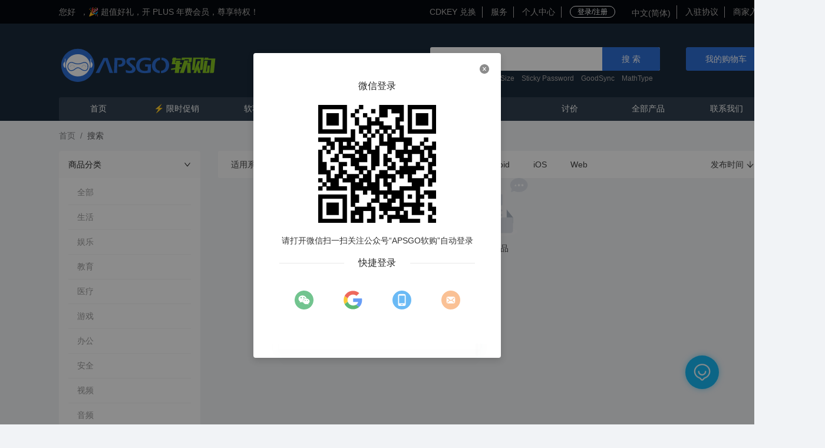

--- FILE ---
content_type: text/html; charset=UTF-8
request_url: https://apsgo.com/search?keyword=&cate=38&page=1&isplus=&sort=date-desc&tag=Linux
body_size: 13959
content:
<!DOCTYPE html>
<html lang="zh">

<head>

    <meta charset="utf-8">
<meta name="viewport" content="width=device-width, initial-scale=1">
<meta http-equiv="X-UA-Compatible" content="IE=edge" />
<link rel="shortcut icon" href="https://i-cdn.apsgo.com/assets/icons/favicon.ico" type="image/png">
<title>所有商品</title>
<meta name='description' content="软购商城是一家专注正版软件销售的网上商城，立志为用户提供更便捷的购软平台及支付方式，并且提供更专业的技术服务。用户的肯定与满意，是我们不断奋斗追求的目标。">
<meta name="keywords" content="APSGO,软购,APSGO软购,备份软件,文献管理软件,正版软件购买,远程软件购买,文件对比软件,录屏软件,正版软件商城">
<meta name="author" content="软购商城 APSGO.COM">

<script src="https://apsgo.com/assets/vue@2.6.14/vue.min.js"></script>
<script src="https://apsgo.com/assets/antd@1.7.6/antd.min.js"></script>
<script src="https://apsgo.com/assets/axios@0.21.1/axios.min.js"></script>
<script>
    Vue.use(antd);
</script>

<link href="https://apsgo.com/assets/css/font.css" rel="stylesheet">

<link rel="stylesheet" href="https://apsgo.com/assets/antd@1.7.6/antd.min.css">
<script src="https://apsgo.com/assets/layui-v2.11.3/layui.js"></script>
<link href="https://apsgo.com/assets/layui-v2.11.3/css/layui.css" rel="stylesheet">
<link href="https://apsgo.com/assets/css/style.css" rel="stylesheet">


<link href="https://i-cdn.apsgo.com/assets/css/components.css" rel="stylesheet">
<script src="https://i-cdn.apsgo.com/assets/js/components.js"></script>
<script>
    try {
        var ASSET_URL = 'https://i-cdn.apsgo.com/';
        var APP_URL = 'https://apsgo.com';
        var grieveModel = 0;
        var userInfo = null;
        var referer = 'http://apsgo.com';
        var portalRegular = /👉([\w|\W]*)👈/u;
        var lang = {"lang":"zh-CN","current":"\u4e2d\u6587(\u7b80\u4f53)","data":{"zh-CN":"\u4e2d\u6587(\u7b80\u4f53)","zh-TW":"\u4e2d\u6587(\u7e41\u9ad4)","zh-HK":"\u4e2d\u6587(\u7ca4\u8bed)","jp":"\u65e5\u672c\u8a9e","de":"Deutsch","ko":"\ud55c\uad6d\uc5b4","ru":"\u0420\u0443\u0441\u0441\u043a\u0438\u0439 \u044f\u0437\u044b\u043a","vi":"Vietnamese","th":"Thai","en":"English"}};
        var exchange_rate = {"hkd_rate":"0.15"};

    } catch (e) {}
</script>
<script src="https://i-cdn.apsgo.com/assets/js/http.js"></script>
<script type="text/x-template" id="cdkey_tpl">
    <div class="cdkey-panel">
        <div class="title-bg">
            <div>
                <svg  class="icon"   width="128" height="128">
                     <use xlink:href="/assets/svg/sprite.svg#icon-exchange"></use>
                </svg>
            </div>
            <div class="title">CDKEY 兑换中心</div>
        </div>
        <div v-if="step == 1">
            <a-input placeholder='请输入 CDKEY 码' v-model="code" class="code-input"></a-input>
            <a-button class="w100p mt-1" type="primary" shape="round" :loading="app.loading" size="large"
                      @click="getCdkeyInfo">下一步
            </a-button>
        </div>
        <div v-if="step == 2">
            <div v-if="info.cdkey.type==1">
                <div class="box-title">
                    <span>商品信息</span>
                    <i></i>
                </div>
                <div class="exchange-list">
                    <span v-for="item in info.skus">
                        <div class="item">
                            <img :src="ASSET_URL + item.product.img" alt="">
                            <div class="info">
                                <div class="name">{{item.product.name}} </div>
                                <div class="spec">{{item.spec_desc}} </div>
                            </div>
                            <div class="count">x{{item.count}}</div>
                        </div>
                        <div class="give_products"  style="margin-left: 20px;" v-if="item.give_products.length > 0">
                            <div class="item" v-for="give in item.give_products">
                                <img :src="ASSET_URL+give.img" alt="">
                                <div class="info">
                                    <div>
                                        <a-tag color="orange">赠品</a-tag>
                                        {{give.name}}
                                    </div>
                                    <div class="spec">{{give.spec_desc}}</div>
                                    <div class="subprice">
                                        x {{ give.count }}  <del>¥ {{give.price}}</del> <span class="small">￥</span>0.00

                                    </div>
                                </div>
                            </div>
                        </div>
                    </span>
                </div>
                <div v-if="info.product_type == 0">
                    <div class="box-title">
                        <span>授权信息</span>
                        <i></i>
                    </div>
                    <a-row :gutter="16">
                        <a-col :span="12">
                            <a-form-item label="名字">
                                <a-input v-model="account.last_name" placeholder="请输入英文字母"></a-input>
                            </a-form-item>
                        </a-col>
                        <a-col :span="12">
                            <a-form-item label="姓氏">
                                <a-input v-model="account.first_name" placeholder="请输入英文字母"></a-input>
                            </a-form-item>
                        </a-col>
                    </a-row>
                    <a-form-item label="邮箱地址">
                        <a-input v-model="account.email"></a-input>
                    </a-form-item>
                    <a-row :gutter="16">
                        <a-col v-for="(item,index) in gatherInfo">

                            <a-form-item>
                                <span slot="label">
                                    *{{ item.title }}
                                    <a-tooltip v-if="item.explain" placement="top">
                                        <template slot="title">
                                            {{ item.explain }}
                                        </template>
                                        <a-icon type="question-circle"></a-icon>
                                    </a-tooltip>
                                </span>
                                <a-input v-model="item.value" size="large" :placeholder="'请输入'+ item.title "></a-input>
                            </a-form-item>
                        </a-col>
                    </a-row>
                </div>
                <div v-else>
                    <div class="box-title">
                        <span>收货地址</span>
                        <i></i>
                    </div>
                    <a-row :gutter="16">
                        <a-col :span="12">
                            <a-form-item label="*收件人">
                                <a-input v-model="address.consignee"></a-input>
                            </a-form-item>
                        </a-col>
                        <a-col :span="12">
                            <a-form-item label="*电话">
                                <a-input v-model="address.mobile"></a-input>
                            </a-form-item>
                        </a-col>
                    </a-row>
                    <a-row :gutter="16">
                        <a-col :span="8">
                            <a-form-item label="*省份">
                                <a-input v-model="address.province"></a-input>
                            </a-form-item>
                        </a-col>
                        <a-col :span="8">
                            <a-form-item label="*城市">
                                <a-input v-model="address.city"></a-input>
                            </a-form-item>
                        </a-col>
                        <a-col :span="8">
                            <a-form-item label="*区域">
                                <a-input v-model="address.area"></a-input>
                            </a-form-item>
                        </a-col>
                    </a-row>
                    <a-form-item label="*详细地址">
                        <a-input v-model="address.address"></a-input>
                    </a-form-item>
                </div>
            </div>
            <div v-else>
                <div class="box-title">
                    <span>商品信息</span>
                    <i></i>
                </div>
                <div class="exchange-list">
                    <div class="item">
                        <img :src="ASSET_URL + info.member_info.img" alt="">
                        <div class="info">
                            <div class="name">{{info.member_info.title}} </div>
                            <div class="spec"> {{info.member_info.desc}}  </div>
                        </div>
                        <div class="count">x{{info.member_info.count}}</div>
                    </div>
                </div>
                <div class="box-title">
                    <span>注意事项</span>
                    <i></i>
                </div>
                <div class="rule" style="background: rgb(255 255 255 / 10%);margin-top: 1rem;">
                    PLUS 会员资格将会直接兑换到本次登录的软购商城帐号中，一旦兑换成功，则无法取消或转移，请晓知。
                </div>
            </div>


            <div class="btns">
                <a-popconfirm
                    ok-text="确认"
                    cancel-text="取消"
                    @confirm="exchange"
                >
                    <div slot="title">
                        CDKEY 只能兑换一次，请确认商品信息
                    </div>
                    <a-button class="w100p mt-1" size="large" :loading="app.loading" shape="round" type="primary">确认兑换
                    </a-button>
                </a-popconfirm>
                <a-button class="w100p mt-1" size="large" @click="setStep(1)" shape="round">返回</a-button>
            </div>
        </div>
        <div v-if="step == 3">
        <canvas id="scatter-flowers"></canvas>
            <a-result
                class="cdkye-success"
                status="resultSuccess"
                :title="resultSuccess.title"
                :sub-title="resultSuccess.subTitle"
            >
                <template #extra>
                    <a-button @click="app.goPage(resultSuccess.goPageUrl, true)" type="primary">
                        马上去查看
                    </a-button>
                </template>
            </a-result>
        </div>

        <div class="rule" v-if="step != 3">
            <p>用户须知</p>
            <p>1、每个 CDKEY 只能兑换一次，兑换后即作废。</p>
            <p>2、具体兑换的商品请以页面展示为准，如果有疑问请联系客服。</p>
            <p>3、兑换成功后将不再支持以任何形式的退款请求。</p>
            <p>4、如发现用户有作弊行为，本网站有权在不告知用户的情况下禁用兑换功能。</p>
        </div>
    </div>
</script>

 <script>
     var cdkeyLangTitle = '恭喜，兑换成功!',
         cdkeyLangSubTitle = '订单中商品将陆续为您发货，请到个人中心订单中查看订单状态',
         cdkeyLangErrorInputAuthorization = '请输入授权信息',
         cdkeyLangSuccessSubTitle = '订单中商品将陆续为您发货，请到个人中心订单中查看订单状态',
         cdkeyLangSuccessPlusSubTitle = '恭喜您，已兑换并激活 PLUS 会员身份。请到个人中心订单中查看会员状态。';
 </script>
 <script src="https://i-cdn.apsgo.com/assets/views/components/cdkey.js"></script>
<script type="text/x-template" id="login_tpl">
    <div class="login-panel">
        <div v-if="curStep == 'wechatQrcode'" class="qrcode-box">
            <h2 class="title">微信登录</h2>
            <a-spin :spinning="qrcodeLoading" tip="二维码加载中">
            <div class="expire-mask" v-if="qrcodeExpire">
                <a @click="getWechatLoginQrcode">刷新二维码</a>
            </div>
                <div :class="{wechatQrcodeBorder:wechatQrcode==''}"  >
                    <img :src="wechatQrcode" v-if="wechatQrcode" alt="">
                </div>
            </a-spin>
            <div class="tips">请打开微信扫一扫关注公众号“APSGO软购”自动登录</div>
        </div>
        <template v-else>
        <div v-if="curStep == 'login'">
            <h2 class="title">邮箱登录</h2>
            <a-tabs default-active-key="1">
                <a-tab-pane key="1" tab="验证码登录/注册">
                    <a-form-model  :model="codeForm"   ref="emailCodeFormRef">
                        <a-form-model-item prop="username" :rules="[ { required: true, message: '请输入邮箱' }, { type: 'email', message: '请输入正确的邮箱' } ]" >
                            <a-input type="text" placeholder="请输入邮箱" name="email" size="large" v-model="codeForm.username">
                                <a-icon slot="prefix" type="mail" theme="filled" />
                            </a-input>
                        </a-form-model-item>
                        <a-form-model-item prop="captcha_code" :rules="[ { required: true, message: '请输入图片验证码' } ]">
                            <a-input placeholder="请输入图片验证码" name="captcha" class="valid-input" size="large" v-model="codeForm.captcha_code" autocomplete="off">
                                <img slot="addonAfter" class="valid-code" :src="captchaImg" alt="" @click="refreshCaptcha">
                            </a-input>
                        </a-form-model-item>
                        <a-form-model-item  class="mb-1" prop="code" :rules="[ { required: true, message: '请输入邮箱验证码' } ]">
                            <a-input-search  type="text" size="large" name="code" v-model="codeForm.code" placeholder="请输入邮箱验证码" @search="sendCode('email')" autocomplete="off">
                                <a-icon slot="prefix" type="safety-certificate" theme="filled" />
                                <a-button slot="enterButton">
                                    发送验证码
                                </a-button>
                            </a-input-search>
                        </a-form-model-item>
                    </a-form-model>

                    <a-button type="primary" @click="login('code',$refs.emailCodeFormRef)" size="large" class="submit">登录/注册</a-button>
                </a-tab-pane>
                <a-tab-pane key="2" tab="密码登录" force-render>
                     <a-form-model  :model="loginForm"   ref="emailLoginFormRef">
                        <a-form-model-item prop="username" :rules="[ { required: true, message: '请输入邮箱' }, { type: 'email', message: '请输入正确的邮箱' } ]">
                            <a-input type="email" placeholder="请输入邮箱" size="large" v-model="loginForm.username">
                                <a-icon slot="prefix" type="mail" theme="filled" />
                            </a-input>
                        </a-form-model-item>

                        <a-form-model-item class="mb-1" prop="password" :rules="[ { required: true, message: '请输入密码' } ]">
                            <a-input type="password" size="large" v-model="loginForm.password" placeholder="请输入密码" autocomplete="new-password">
                                <a-icon slot="prefix" type="lock" theme="filled" />
                            </a-input>
                        </a-form-model-item>

                        <a-button type="primary" @click="login('email',$refs.emailLoginFormRef)" size="large" class="submit">登录</a-button>
                    </a-form-model>
                </a-tab-pane>
            </a-tabs>

        </div>

        <div v-if="curStep == 'email_reg'">
            <h2 class="title">邮箱注册</h2>
            <a-form-item>
                <a-input placeholder="请输入邮箱" size="large" v-model="regForm.email">
                    <a-icon slot="prefix" type="mail" theme="filled" />
                </a-input>
            </a-form-item>
            <a-form-item >
                <a-input type="password" size="large" v-model="regForm.password" placeholder="请输入密码" autocomplete="new-password">
                    <a-icon slot="prefix" type="lock" theme="filled" />
                </a-input>
            </a-form-item>
            <a-form-item class="mb-1">
                <a-input type="password" size="large" v-model="regForm.repassword" placeholder="请再次输入密码" autocomplete="new-password">
                    <a-icon slot="prefix" type="lock" theme="filled" />
                </a-input>
            </a-form-item>
            <a-button type="primary" @click="register" size="large" class="submit">注册</a-button>
        </div>

        <div v-if="curStep == 'mobile'">
            <h2 class="title">手机登录/注册</h2>
             <a-tabs default-active-key="1">
                <a-tab-pane key="1" tab="验证码登录/注册">
                     <a-form-model  :model="codeForm"   ref="mobileCodeFormRef">
                        <a-form-model-item prop="username" :rules="[ { required: true, message: '请输入手机号' }, { pattern: /^1[345789]\d{9}$/, message: '请输入正确的手机号' } ]">
                           <!--   -->
                             <a-input   placeholder="请输入手机号" v-model="codeForm.username" >
                                <span slot="addonBefore">+86</span>
                             </a-input>
                        </a-form-model-item>
                        <a-form-model-item prop="captcha_code" :rules="[ { required: true, message: '请输入图片验证码' } ]">
                            <a-input placeholder="请输入图片验证码" name="captcha" class="valid-input" size="large" v-model="codeForm.captcha_code" autocomplete="off">
                                <img slot="addonAfter" class="valid-code" :src="captchaImg" alt="" @click="refreshCaptcha">
                            </a-input>
                        </a-form-model-item>
                        <a-form-model-item prop="code" :rules="[ { required: true, message: '请输入手机验证码' } ]">
                            <a-input placeholder="请输入手机验证码" name="code" class="valid-input" size="large"  v-model="codeForm.code" autocomplete="off">
                                <a slot="addonAfter" @click="sendCode('mobile')">{{mobileCodeText}}</a>
                            </a-input>
                        </a-form-model-item>
                    </a-form-model>
                    <a-button type="primary" size="large" class="submit"  @click="login('code',$refs.mobileCodeFormRef)">登录/注册</a-button>
                </a-tab-pane>
                <a-tab-pane key="2" tab="密码登录" force-render>
                    <a-form-model  :model="loginForm"   ref="mobileLoginFormRef">
                        <a-form-model-item prop="username" :rules="[ { required: true, message: '请输入手机号' }, { pattern: /^1[345789]\d{9}$/, message: '请输入正确的手机号' } ]"> 
                            <a-input type="tel" placeholder="请输入手机号" size="large" v-model="loginForm.username">
                                <span slot="addonBefore">+86</span>
                                <a-icon slot="prefix" type="phone" theme="filled" />
                            </a-input>
                        </a-form-model-item>

                        <a-form-model-item class="mb-1" prop="password" :rules="[ { required: true, message: '请输入密码' } ]" >
                            <a-input type="password" size="large" v-model="loginForm.password" placeholder="请输入密码" autocomplete="new-password">
                                <a-icon slot="prefix" type="lock" theme="filled" />
                            </a-input>
                        </a-form-model-item>
                    </a-form-model>
                    <a-button type="primary" @click="login('mobile',$refs.mobileLoginFormRef)" size="large" class="submit">登录</a-button>
                </a-tab-pane>
            </a-tabs>
          
        </div>
        
        <div v-if="curStep == 'google'">
            <h2 class="title">微信登录</h2>
            <div  class="google-msg" v-if='googleLoginErrorMsg == -1' >登录失败，请稍后再试</div>
            <div  class="google-msg" v-else-if='googleLoginErrorMsg' v-text='googleLoginErrorMsg'></div>
            <div  class="google-msg" v-else>Google登录/注册中...</div>
        </div>

        </template>
        <a-divider>快捷登录</a-divider>
        <div class="third-list">
            <span @click="getWechatLoginQrcode">
                <svg   width="1em" height="1em">
                   <use xlink:href="/assets/svg/sprite.svg#icon-wechat"></use>  
                </svg>
            </span>
            <span @click="loginByGoogle">
            <svg  width="1em" height="1em">
             <use xlink:href="/assets/svg/sprite.svg#icon-google"></use>
            </svg>    
            </span> 
            <span @click="setStep('mobile')">
            <svg  width="1em" height="1em">
             <use xlink:href="/assets/svg/sprite.svg#icon-mobile"></use>
            </svg>
            </span>
            <span @click="setStep('login')">
            <svg  width="1em" height="1em" >
             <use xlink:href="/assets/svg/sprite.svg#icon-email"></use>
            </svg>
            </span>
        </div>
        <!--  -->
        <!--  -->
        <img class="bg" src="/assets/imgs/login-panel.png" alt="">
    </div>
</script>

<script>
    var loginLangSendCode = "发送验证码",
        loginLangLoginSuccess = "登录成功！",
        loginLangLoginEmailError = "请输入邮箱地址",
        loginLangEmailFormatError = "请输入手机号码",
        loginLangTimeRetry = "秒后重试"
</script>
<script src="https://i-cdn.apsgo.com/assets/views/components/login.js"></script>
<script type="text/x-template" id="message_tpl">
    <div class="message" v-if="!showContentModel" >
        <div class="mess-nav">
            <div class="item" :class="{checked:(form.category_id==0 && key==0) || (form.category_id==item.id)}"
                 v-for="(item,key) in app.messageCategory.data"
                 @click="clickNav(item)"
            >
                <div class="img">
                    <a-badge :count="item.unread_num">
                        <a-avatar style="background: #fff" shape="square">
                            <template #icon>
                                <img v-if="item.img" height="32" width="32" :src="ASSET_URL+item.img" alt=""></img>
                            </template>
                        </a-avatar>

                    </a-badge>
                </div>
                <div class="text">{{item.name}}</div>

            </div>
        </div>
        <div class="content-chunk">
            <div class="content-nav">
                <span class="item " :class="{checked:form.unread==0}" @click="goBottom = false;form.page=1;getData(0)">全部 <span>({{  selectNav.total_num}})</span></span>
                <span class="item" :class="{checked:form.unread==1}" @click="goBottom = false;form.page=1;getData(1)">未读<span >({{ selectNav.unread_num}})</span></span>
            </div>
            <a-spin :spinning="loading" style=" height: calc(100% - 64px)">
                <div class="content" id="content-chunk">
                    <div v-if="content.data.length>0">
                        <div class="content-item" v-for="(item) in content.data" @click="showContent(item)">

                            <div class="content-wrap">
                                <div class="title"><div class="ellipsis title-desc">{{item.title}}</div> <sup class="message-new" v-if="item.is_read"> <i>NEW</i> </sup></div>
                                <div class="desc ellipsis">{{delHtmlTag(item.content)}}</div>
                            </div>
                            <div class="time">{{item.date}}</div>
                        </div>
                        <div v-if="goBottom" class="content-item go-bottom">
                            ... 没有更多了
                        </div>
                    </div>
                    <a-empty v-else />
                </div>
            </a-spin>
        </div>
    </div>
    <div v-else class="show-content-chunk" >
        <div class="show-content">
            <div class="title">
                <h2>{{selectContent.title}}</h2>
                <div class="time">{{selectContent.date}}</div>
            </div>
            <div  v-if="selectContent.content_type==1" class="content ql-editor" v-html="selectContent.content"></div>
            <div  v-else class="content" style="padding: 0; height: inherit;">
                <iframe  :srcdoc="selectContent.content" style="width: 100%; height:97%; border: 0;"></iframe>
            </div>
        </div>
        <div>
            <a-button type="primary" @click="showContentModel = !showContentModel">返回</a-button>
        </div>
    </div>

</script>
<script>
    messageCategory = "";
</script>
 <link rel="stylesheet" href="https://i-cdn.apsgo.com/assets/quill@2.0.2/quill.snow.css" />
<link rel="stylesheet" href="https://i-cdn.apsgo.com/assets/views/components/message.css">
<script src="https://i-cdn.apsgo.com/assets/views/components/message.js"></script>

    
    <script async src="https://www.googletagmanager.com/gtag/js?id=AW-17755499590"></script>
    <script>
        window.dataLayer = window.dataLayer || [];

        function gtag() {
            dataLayer.push(arguments);
        }
        gtag('js', new Date());
        gtag('config', 'AW-17755499590');
    
    </script>
    <script>
  window.addEventListener('load', function () {

    if (window.location.href.includes("cleanshotx")) {
      gtag('event', 'conversion', { 'send_to': 'AW-17755499590/Xu6kCIzkqdcbEMbYvZJC' });
    };
  })
</script>

    <link rel="stylesheet" href="https://i-cdn.apsgo.com/assets/views/layouts/layout.css">
</head>

<body class="pc">
    <div id="main-app">
        <section class="top-bar">
    <div class="top-bar-container container">
        <div class=" welcome">
            您好&nbsp;<span v-if="isLogin">{{userInfo.nickname}}</span> ，
            <div class="roll"><a href="https://apsgo.com/exchangeYearPlus">🎉 超值好礼，开 PLUS 年费会员，尊享特权！ </a></div>
        </div>
        <div class="">
            <div class="top-nav">
                <a @click="showCdkey">CDKEY 兑换</a>
                <a href="https://apsgo.com/contact">服务</a>
                <a @click="goPage('my-account',1)">个人中心</a>
                
            </div>
            <div class="btn-panel">
                <a-button v-if="!userInfo" size="small" shape="round" ghost
                          @click="showLoginModal">登录/注册</a-button>
                <a-button v-if="userInfo" size="small" shape="round" ghost @click="logout">退出</a-button>
           
            </div>
            <div class="top-nav" style="margin-right: 10px;">
                <span class="message-chunk" v-if="userInfo && messageCategory.data && messageCategory.data.length>0" @click="showMessageModel"><a-icon
                        size="16" type="bell" theme="filled"></a-icon><sup class="message-new-dot"
                                                                           v-if="userInfo && messageCategory.totalUnreadNum>0">{{ messageCategory.totalUnreadNum }}</sup></span>
            </div>
            <div class="top-nav">
                <a-dropdown>
                    <a class="ant-dropdown-link">
                        中文(简体)
                    </a>
                    <template #overlay>
                        <a-menu >
                                                            <a-menu-item key="zh-CN"><a href="https://apsgo.com/zh-cn/search?cate=38&amp;isplus=&amp;keyword=&amp;page=1&amp;sort=date-desc&amp;tag=Linux" title="中文(简体)">中文(简体)</a></a-menu-item>
                                                            <a-menu-item key="zh-TW"><a href="https://apsgo.com/zh-tw/search?cate=38&amp;isplus=&amp;keyword=&amp;page=1&amp;sort=date-desc&amp;tag=Linux" title="中文(繁體)">中文(繁體)</a></a-menu-item>
                                                            <a-menu-item key="zh-HK"><a href="https://apsgo.com/zh-hk/search?cate=38&amp;isplus=&amp;keyword=&amp;page=1&amp;sort=date-desc&amp;tag=Linux" title="中文(粤语)">中文(粤语)</a></a-menu-item>
                                                            <a-menu-item key="jp"><a href="https://apsgo.com/jp/search?cate=38&amp;isplus=&amp;keyword=&amp;page=1&amp;sort=date-desc&amp;tag=Linux" title="日本語">日本語</a></a-menu-item>
                                                            <a-menu-item key="de"><a href="https://apsgo.com/de/search?cate=38&amp;isplus=&amp;keyword=&amp;page=1&amp;sort=date-desc&amp;tag=Linux" title="Deutsch">Deutsch</a></a-menu-item>
                                                            <a-menu-item key="ko"><a href="https://apsgo.com/ko/search?cate=38&amp;isplus=&amp;keyword=&amp;page=1&amp;sort=date-desc&amp;tag=Linux" title="한국어">한국어</a></a-menu-item>
                                                            <a-menu-item key="ru"><a href="https://apsgo.com/ru/search?cate=38&amp;isplus=&amp;keyword=&amp;page=1&amp;sort=date-desc&amp;tag=Linux" title="Русский язык">Русский язык</a></a-menu-item>
                                                            <a-menu-item key="vi"><a href="https://apsgo.com/vi/search?cate=38&amp;isplus=&amp;keyword=&amp;page=1&amp;sort=date-desc&amp;tag=Linux" title="Vietnamese">Vietnamese</a></a-menu-item>
                                                            <a-menu-item key="th"><a href="https://apsgo.com/th/search?cate=38&amp;isplus=&amp;keyword=&amp;page=1&amp;sort=date-desc&amp;tag=Linux" title="Thai">Thai</a></a-menu-item>
                                                            <a-menu-item key="en"><a href="https://apsgo.com/en/search?cate=38&amp;isplus=&amp;keyword=&amp;page=1&amp;sort=date-desc&amp;tag=Linux" title="English">English</a></a-menu-item>
                                                    </a-menu>
                    </template>
                </a-dropdown>
            </div>
            <div class="top-nav">
                <a href="https://apsgo.com/blog/Settlement-Agreement">入驻协议</a>
            </div>
            <div class="top-nav">
                <a href="/shop_reg">商家入驻</a>
            </div>
        </div>
         <div class="tickets" @click="openTickets()">
            <div v-if='userInfo?.tickets_unread_count>0' v-text='userInfo.tickets_unread_count' class="tickets-count">
            </div>
        </div>
    </div>
</section>

        <section class="head-bg">
            <div class="container fixed">
                <a href="https://apsgo.com" class="pull-left"><img
                        src="https://i-cdn.apsgo.com/assets/imgs/apsgo-logo.svg" alt="APSGO LOGO"></a>
                <div class="pull-right ">
                    <div class="search-panel">
                        <div class="search-box">
                            <a-icon type="search"></a-icon>
                            <input type="text" v-model="keyword" placeholder="搜索商品"
                                @keyup.enter="search">
                            <a-button size="large" type="primary" @click="search">搜索</a-button>
                        </div>
                        <div class="hotkeys">

                                                            <a href="https://apsgo.com/search?keyword=ABBYY">ABBYY</a>
                                                            <a href="https://apsgo.com/search?keyword=Avast">Avast</a>
                                                            <a href="https://apsgo.com/search?keyword=TreeSize">TreeSize</a>
                                                            <a href="https://apsgo.com/search?keyword=Sticky Password">Sticky Password</a>
                                                            <a href="https://apsgo.com/search?keyword=GoodSync">GoodSync</a>
                                                            <a href="https://apsgo.com/search?keyword=MathType">MathType</a>
                                                    </div>
                    </div>
                    <a-dropdown overlay-class-name="top-carts" placement="bottomRight" v-model="isCartsShowHide">
                        <div slot="overlay">
                            <div v-if="carts.count > 0">
                                <div class="cart-p-list scroll-panel">
                                    <div class="item" v-for="item in carts.list">
                                        <div class="fixed">
                                            <img class="p-img" :src="ASSET_URL + item.product.img" alt="">
                                            <div class="p-name ">
                                                <div class="text-ellipsis"><a
                                                        :href="'/store/product/' + item.product.slug">{{ item.product.name }}</a>
                                                </div>
                                                <div class="fixed spec">
                                                    <div class="pull-left">
                                                        <small class="color-grey">{{ item.sku_info.spec_desc }}</small>
                                                    </div>
                                                    <div class="pull-right color-primary">
                                                        <strong>{{ item.count }}x <span
                                                                v-html="StatusToMoneyTransition(item.sku_info)"></span></strong>
                                                    </div>
                                                </div>
                                            </div>
                                        </div>
                                        <div class="combos" v-if = "item.combos.length > 0">
                                            <div class="item" v-for="combo in item.combos">
                                                <img :src="ASSET_URL + combo.product.img" alt="">
                                                <div class="info">
                                                    <div class="text-ellipsis">
                                                        <a-tag color="orange">组合</a-tag>
                                                        {{ combo.product.name }}
                                                    </div>
                                                    <div class="spec">{{ combo.sku_info.spec_desc }}</div>
                                                </div>
                                                <div class="subprice">
                                                    x1 <span v-html="MoneyTransition(combo.price)"></span>
                                                </div>
                                            </div>
                                        </div>
                                    </div>
                                </div>
                                <div class="fixed bottom-btns">
                                    <div class="pull-left">
                                        总价：<span class=" color-primary"
                                            v-html="MoneyTransition(carts.amount,1)"></span>
                                    </div>
                                    <div class="pull-right">
                                        <a-button @click="goPage('carts')"
                                            type='primary'>查看购物车</a-button>
                                    </div>
                                </div>
                            </div>
                            <div v-else style=" text-align: center;">
                                <span v-if="isCartload">
                                    暂无商品
                                </span>
                                <span v-else>
                                    <a-spin />
                                </span>

                            </div>
                        </div>

                        <a-button type="primary" size="large" @click="goPage('carts')">
                            <div class="fixed" v-if="carts.count > 0">
                                <div class="pull-left">
                                    <a-icon type="shopping-cart"></a-icon> {{ carts.count }}件 <span
                                        v-html="MoneyTransition(carts.amount)"></span>
                                </div>
                                <div class='pull-right'>

                                </div>
                            </div>
                            <div v-else>
                                我的购物车
                            </div>
                        </a-button>
                    </a-dropdown>

                </div>
            </div>
            <div class="nav-panel container">
                <a href="https://apsgo.com">
                    <span>首页</span>
                </a>
                                    <a href="https://apsgo.com/search?seckill=51">
                        <span>⚡️ 限时促销</span>
                    </a>
                                    <a href="https://apsgo.com/search?keyword=&amp;cate=57">
                        <span>软荐®</span>
                    </a>
                                    <a href="https://apsgo.com/groupons">
                        <span>团荐®</span>
                    </a>
                                    <a href="https://apsgo.com/guesses">
                        <span>软猜®</span>
                    </a>
                                    <a href="https://apsgo.com/auctions">
                        <span>竞拍</span>
                    </a>
                                    <a href="https://apsgo.com/haggles">
                        <span>讨价</span>
                    </a>
                                    <a href="https://apsgo.com/search?keyword=&amp;cate=0&amp;page=1&amp;isplus=&amp;sort=date-desc">
                        <span>全部产品</span>
                    </a>
                                    <a href="https://apsgo.com/contact">
                        <span>联系我们</span>
                    </a>
                            </div>
        </section>

        <!-- 加入购物车成功提示框 -->
<a-modal :closable="false" v-model='addCartItemVisible' :title="false" :footer="false" centered>
    <a-result
        status="success"
        title="恭喜加入购物车成功"
    >
    <template slot="subTitle">
        您的购物车中已有{{carts.count}}件商品，共计：<span v-html="MoneyTransition(carts.amount,1)">￥{{carts.amount}}</span>。
        <p class="small" v-if="!userInfo">您还未登录，登录后可获得更好的体验</p>
    </template>
    <template #extra>
        <a-button  v-if="!userInfo" @click="addCartItemVisible=false;app.showLoginModal()">
            立即登录
        </a-button>
        <a-button @click="addCartItemVisible=false">
            继续购物
        </a-button>
        <a-button type="primary"  @click="goPage('carts')" >
            马上去结算
        </a-button>
    </template>
    </a-result>
</a-modal>
<!-- 密码修改成功 -->
<a-modal :closable="false" v-model='savePwdVisible' :title="false" :footer="false" centered>
    <a-result
        status="success"
        title="操作成功"
    >
    <template slot="subTitle">
        您的密码已修改成功，请重新登录
    </template>
    <template #extra>
        <a-button @click="savePwdVisible=false;app.showLoginModal()">
            立即登录
        </a-button>
    </template>
    </a-result>
</a-modal>
<!-- 领取优惠券成功提示框 -->
<a-modal :closable="false" v-model='receiveVisible' :title="false" :footer="false" centered z-index = '1001'>
    <a-result
        status="success"
        title="恭喜领取成功"
    >
    <template slot="subTitle">
        您已成功领取优惠券《{{receiveCouponInfo.coupon.title}}》
        <a-tag v-if="receiveCouponInfo.coupon.price_points > 0" color="orange">消耗了：{{receiveCouponInfo.coupon.price_points}}积分</a-tag>
        <div>*请在{{receiveCouponInfo.expire_at}}前使用*</div>
    </template>
    <template #extra>
        <a-button key="console"  type="primary" @click="receiveVisible=false">
        好的
        </a-button>
    </template>
    </a-result>
</a-modal>

<!-- 通用modal提示框 -->
<a-modal :closable="false" v-model='notifyModalVisible' :title="false" :footer="false" z-index="99999999"  centered>
    <a-result
        :status="notifyModal.status"
        :title="notifyModal.title"
    >
    <template slot="subTitle">
        {{notifyModal.message}}
    </template>
    <template #extra>
        <a-button @click="notifyModal.onCancel" v-if="notifyModal.show_cancel">{{notifyModal.cancel_text}}</a-button>
        <a-button type='primary' @click="notifyModal.onOk" v-if="notifyModal.show_ok">{{notifyModal.ok_text}}</a-button>
    </template>
    </a-result>
</a-modal>

<!-- cdkey面板 -->
<a-modal
      v-model="cdkeyVisible"
      :width="720"
      :footer="false"
      :title="false"
      :closable="false"
      dialog-class="cdkey-modal"
    >
        <cdkey ></cdkey>
</a-modal>


<!-- 登录面板 -->
<a-modal
      v-model="loginVisible"
      :width="420"
       z-index="1009"
      :footer="false"
      centered
      :destroy-on-close="true"
    >
        <template slot="closeIcon">
            <a-icon type="close-circle" theme="filled" />
        </template>
        <login step='login' :is-pop="1"></login>
</a-modal>

<!-- 消息面板 -->
<a-modal
      v-model="messageVisible"
      :width="1025"
      :footer="false"
      title="消息通知"
      wrap-class-name='message-chunk-model'
      centered
      dialog-class="right-win-modal"
    >

        <message></message>
</a-modal>
    </div>
    <script src="/assets/js/app.js"></script>
    <div >

            <link rel="stylesheet" href="https://i-cdn.apsgo.com/assets/views/home/search.css">

    <div id="app">
        <div class="container position-relate">
            <a-breadcrumb>
                <a-breadcrumb-item>首页</a-breadcrumb-item>
                <a-breadcrumb-item>搜索</a-breadcrumb-item>
            </a-breadcrumb>
            <div class="fixed main-container">
                <div class="pull-left">
                    <a-collapse v-model="activeKey" :bordered='false' expand-icon-position="right">
                        <a-collapse-panel key="1" header="商品分类">
                            <div class="cate-list">
                                <a class="item " title="全部" :class="{ active: cate == 0 }"
                                    href="https://apsgo.com/search?keyword=&amp;cate=0&amp;page=1&amp;isplus=&amp;sort=date-desc&amp;tag=Linux&amp;cate2=0">
                                    <span>全部</span>
                                </a>
                                                                    <a class="item" :class="{ active: cate == '16' }"
                                        title="生活"
                                        href="https://apsgo.com/search?keyword=&amp;cate=16&amp;page=1&amp;isplus=&amp;sort=date-desc&amp;tag=Linux&amp;cate2=0">
                                        <span>生活</span>
                                    </a>
                                                                    <a class="item" :class="{ active: cate == '17' }"
                                        title="娱乐"
                                        href="https://apsgo.com/search?keyword=&amp;cate=17&amp;page=1&amp;isplus=&amp;sort=date-desc&amp;tag=Linux&amp;cate2=0">
                                        <span>娱乐</span>
                                    </a>
                                                                    <a class="item" :class="{ active: cate == '18' }"
                                        title="教育"
                                        href="https://apsgo.com/search?keyword=&amp;cate=18&amp;page=1&amp;isplus=&amp;sort=date-desc&amp;tag=Linux&amp;cate2=0">
                                        <span>教育</span>
                                    </a>
                                                                    <a class="item" :class="{ active: cate == '19' }"
                                        title="医疗"
                                        href="https://apsgo.com/search?keyword=&amp;cate=19&amp;page=1&amp;isplus=&amp;sort=date-desc&amp;tag=Linux&amp;cate2=0">
                                        <span>医疗</span>
                                    </a>
                                                                    <a class="item" :class="{ active: cate == '20' }"
                                        title="游戏"
                                        href="https://apsgo.com/search?keyword=&amp;cate=20&amp;page=1&amp;isplus=&amp;sort=date-desc&amp;tag=Linux&amp;cate2=0">
                                        <span>游戏</span>
                                    </a>
                                                                    <a class="item" :class="{ active: cate == '21' }"
                                        title="办公"
                                        href="https://apsgo.com/search?keyword=&amp;cate=21&amp;page=1&amp;isplus=&amp;sort=date-desc&amp;tag=Linux&amp;cate2=0">
                                        <span>办公</span>
                                    </a>
                                                                    <a class="item" :class="{ active: cate == '22' }"
                                        title="安全"
                                        href="https://apsgo.com/search?keyword=&amp;cate=22&amp;page=1&amp;isplus=&amp;sort=date-desc&amp;tag=Linux&amp;cate2=0">
                                        <span>安全</span>
                                    </a>
                                                                    <a class="item" :class="{ active: cate == '23' }"
                                        title="视频"
                                        href="https://apsgo.com/search?keyword=&amp;cate=23&amp;page=1&amp;isplus=&amp;sort=date-desc&amp;tag=Linux&amp;cate2=0">
                                        <span>视频</span>
                                    </a>
                                                                    <a class="item" :class="{ active: cate == '24' }"
                                        title="音频"
                                        href="https://apsgo.com/search?keyword=&amp;cate=24&amp;page=1&amp;isplus=&amp;sort=date-desc&amp;tag=Linux&amp;cate2=0">
                                        <span>音频</span>
                                    </a>
                                                                    <a class="item" :class="{ active: cate == '25' }"
                                        title="开发"
                                        href="https://apsgo.com/search?keyword=&amp;cate=25&amp;page=1&amp;isplus=&amp;sort=date-desc&amp;tag=Linux&amp;cate2=0">
                                        <span>开发</span>
                                    </a>
                                                                    <a class="item" :class="{ active: cate == '26' }"
                                        title="工具"
                                        href="https://apsgo.com/search?keyword=&amp;cate=26&amp;page=1&amp;isplus=&amp;sort=date-desc&amp;tag=Linux&amp;cate2=0">
                                        <span>工具</span>
                                    </a>
                                                                    <a class="item" :class="{ active: cate == '27' }"
                                        title="设计"
                                        href="https://apsgo.com/search?keyword=&amp;cate=27&amp;page=1&amp;isplus=&amp;sort=date-desc&amp;tag=Linux&amp;cate2=0">
                                        <span>设计</span>
                                    </a>
                                                                    <a class="item" :class="{ active: cate == '28' }"
                                        title="商业"
                                        href="https://apsgo.com/search?keyword=&amp;cate=28&amp;page=1&amp;isplus=&amp;sort=date-desc&amp;tag=Linux&amp;cate2=0">
                                        <span>商业</span>
                                    </a>
                                                                    <a class="item" :class="{ active: cate == '29' }"
                                        title="效率"
                                        href="https://apsgo.com/search?keyword=&amp;cate=29&amp;page=1&amp;isplus=&amp;sort=date-desc&amp;tag=Linux&amp;cate2=0">
                                        <span>效率</span>
                                    </a>
                                                                    <a class="item" :class="{ active: cate == '36' }"
                                        title="品牌"
                                        href="https://apsgo.com/search?keyword=&amp;cate=36&amp;page=1&amp;isplus=&amp;sort=date-desc&amp;tag=Linux&amp;cate2=0">
                                        <span>品牌</span>
                                    </a>
                                                                    <a class="item" :class="{ active: cate == '38' }"
                                        title="课程"
                                        href="https://apsgo.com/search?keyword=&amp;cate=38&amp;page=1&amp;isplus=&amp;sort=date-desc&amp;tag=Linux&amp;cate2=0">
                                        <span>课程</span>
                                    </a>
                                                                    <a class="item" :class="{ active: cate == '57' }"
                                        title="软荐®"
                                        href="https://apsgo.com/search?keyword=&amp;cate=57&amp;page=1&amp;isplus=&amp;sort=date-desc&amp;tag=Linux&amp;cate2=0">
                                        <span>软荐®</span>
                                    </a>
                                                                    <a class="item" :class="{ active: cate == '72' }"
                                        title="国家/地区"
                                        href="https://apsgo.com/search?keyword=&amp;cate=72&amp;page=1&amp;isplus=&amp;sort=date-desc&amp;tag=Linux&amp;cate2=0">
                                        <span>国家/地区</span>
                                    </a>
                                                            </div>
                        </a-collapse-panel>
                        <a-collapse-panel key="2" header="热卖推荐">
                            <div class="p-list p-list-2">
                                                                    <a class="item" href="https://pdfreaderpro.apsgo.com"
                                        title="PDF Reader Pro 专业 PDF 编辑阅读工具软件">
                                        <img src="https://i-cdn.apsgo.com/cdn/GwBxyOWsMtQGhvanXSoBpNdGUSczqjHhbDig2gCt.png" alt="PDF Reader Pro 专业 PDF 编辑阅读工具软件">
                                        <div class="name text-ellipsis-2">PDF Reader Pro 专业 PDF 编辑阅读工具软件</div>

                                        <div class="price">
                                            <span><span class='small'>&nbsp;￥&nbsp;</span>350.00</span>
                                                                                            <del>￥559.93</del>
                                                                                    </div>
                                        <div class="btn-box">
                                            <!-- <a-button type="blue">立即购买</a-button> -->
                                        </div>
                                    </a>
                                                                    <a class="item" href="https://sql-server-data-access-components.apsgo.com"
                                        title="SQL Server Data Access Components SDAC 数据访问组件库工具">
                                        <img src="https://i-cdn.apsgo.com/cdn/rq1SwSZahu6xMRTfhRCgqqesny1kkarAca6HSgFQ.webp" alt="SQL Server Data Access Components SDAC 数据访问组件库工具">
                                        <div class="name text-ellipsis-2">SQL Server Data Access Components SDAC 数据访问组件库工具</div>

                                        <div class="price">
                                            <span><span class='small'>&nbsp;￥&nbsp;</span>1678.00</span>
                                                                                            <del>￥2099.50</del>
                                                                                    </div>
                                        <div class="btn-box">
                                            <!-- <a-button type="blue">立即购买</a-button> -->
                                        </div>
                                    </a>
                                                                    <a class="item" href="https://kutools-for-outlook.apsgo.com"
                                        title="Kutools For Outlook 高级功能和工具插件软件">
                                        <img src="https://i-cdn.apsgo.com/cdn/xzIiuGh3nSyxyssq9zlJ5w9OYcyHd6msTgqmir86.webp" alt="Kutools For Outlook 高级功能和工具插件软件">
                                        <div class="name text-ellipsis-2">Kutools For Outlook 高级功能和工具插件软件</div>

                                        <div class="price">
                                            <span><span class='small'>&nbsp;￥&nbsp;</span>178.00</span>
                                                                                            <del>￥347.00</del>
                                                                                    </div>
                                        <div class="btn-box">
                                            <!-- <a-button type="blue">立即购买</a-button> -->
                                        </div>
                                    </a>
                                                                    <a class="item" href="https://systools-data-recovery.apsgo.com"
                                        title="SysTools Hard/Pen/SSD Drive Recovery Tool 硬盘/ SSD 固态硬盘/ USB U 盘数据恢复工具软件">
                                        <img src="https://i-cdn.apsgo.com/cdn/tCMle1vJ876cYSDEtRVmKLR0LmzvAkIZcxW92n3V.png" alt="SysTools Hard/Pen/SSD Drive Recovery Tool 硬盘/ SSD 固态硬盘/ USB U 盘数据恢复工具软件">
                                        <div class="name text-ellipsis-2">SysTools Hard/Pen/SSD Drive Recovery Tool 硬盘/ SSD 固态硬盘/ USB U 盘数据恢复工具软件</div>

                                        <div class="price">
                                            <span><span class='small'>&nbsp;￥&nbsp;</span>238.00</span>
                                                                                            <del>￥298.00</del>
                                                                                    </div>
                                        <div class="btn-box">
                                            <!-- <a-button type="blue">立即购买</a-button> -->
                                        </div>
                                    </a>
                                                                    <a class="item" href="https://binary-ninja.apsgo.com"
                                        title="Binary Ninja 交互式反编译器工具软件">
                                        <img src="https://i-cdn.apsgo.com/cdn/RiI6HsgZ6KzwNBHQUeuIfQKvYaT4U7sQSDXhCiYE.png" alt="Binary Ninja 交互式反编译器工具软件">
                                        <div class="name text-ellipsis-2">Binary Ninja 交互式反编译器工具软件</div>

                                        <div class="price">
                                            <span><span class='small'>&nbsp;￥&nbsp;</span>11998.00</span>
                                                                                            <del>￥14990.00</del>
                                                                                    </div>
                                        <div class="btn-box">
                                            <!-- <a-button type="blue">立即购买</a-button> -->
                                        </div>
                                    </a>
                                
                            </div>
                        </a-collapse-panel>

                    </a-collapse>
                </div>

                <div class="pull-right">

                    <div class="filter-box">
                        <span>适用系统</span>
                        <a :class="{ active: tag == '' }" title="全部"
                            href="https://apsgo.com/search?keyword=&amp;cate=38&amp;page=1&amp;isplus=&amp;sort=date-desc&amp;tag=">全部</a>
                        <a :class="{ active: tag == 'Windows' }"
                            href="https://apsgo.com/search?keyword=&amp;cate=38&amp;page=1&amp;isplus=&amp;sort=date-desc&amp;tag=Windows" title="Windows">Windows</a>
                        <a :class="{ active: tag == 'macOS' }" href="https://apsgo.com/search?keyword=&amp;cate=38&amp;page=1&amp;isplus=&amp;sort=date-desc&amp;tag=macOS"
                            title="macOS">macOS</a>
                        <a :class="{ active: tag == 'Linux' }" href="https://apsgo.com/search?keyword=&amp;cate=38&amp;page=1&amp;isplus=&amp;sort=date-desc&amp;tag=Linux"
                            title="Linux">Linux</a>
                        <a :class="{ active: tag == 'Android' }"
                            href="https://apsgo.com/search?keyword=&amp;cate=38&amp;page=1&amp;isplus=&amp;sort=date-desc&amp;tag=Android" title="Android">Android</a>
                        <a :class="{ active: tag == 'iOS' }" href="https://apsgo.com/search?keyword=&amp;cate=38&amp;page=1&amp;isplus=&amp;sort=date-desc&amp;tag=iOS"
                            title="iOS">iOS</a>
                        <a :class="{ active: tag == 'Web' }" href="https://apsgo.com/search?keyword=&amp;cate=38&amp;page=1&amp;isplus=&amp;sort=date-desc&amp;tag=Web"
                            title="Web">Web</a>
                        <a href="https://apsgo.com/search?keyword=&amp;cate=38&amp;page=1&amp;isplus=&amp;sort=date-asc&amp;tag=Linux"
                            title="发布时间升序"
                            class="sort_date">
                            发布时间
                            <a-icon type="arrow-down" v-if="sort.date == 'desc'"></a-icon>
                            <a-icon type="arrow-up" v-if="sort.date == 'asc'"></a-icon>
                        </a>
                    </div>
                                                                <a-empty description="暂无商品"></a-empty>
                                    </div>

            </div>


        </div>
    </div>

    <script>
                    setTimeout(function() {
                openTickets();
            }, 1000)
            </script>
    <script src="https://i-cdn.apsgo.com/assets/views/home/search.js"></script>


    </div>

    <footer>
    <div class="container" style="display: flex; justify-content: space-between;">
        <div class="item-panel">
            <div class="item-title">信息</div>
                            <a class="item" href="https://apsgo.com/blog/5">关于我们</a>
                            <a class="item" href="https://apsgo.com/blog/service">服务条款</a>
                            <a class="item" href="https://apsgo.com/blog/privacy">隐私政策</a>
                            <a class="item" href="https://reseller.apsdai.com?source=cv1lh3xixy">申请代理</a>
                            <a class="item" href="mailto:kai@mail.apsgo.com">厂商合作</a>
            
        </div>
        <div class="item-panel">
            <div class="item-title">链接</div>
                            <a class="item" href="https://apsdai.com" target="_blank">软代®</a>
                            <a class="item" href="https://apsgo.com//union" target="_blank">推广联盟</a>
                            <a class="item" href="https://gosoftware.shop/" target="_blank">GoSoftware.Shop</a>
                            <a class="item" href="https://softwares.tw" target="_blank">Softwares.tw</a>
                            <a class="item" href="https://softwares.hk" target="_blank">Softwares.hk</a>
                    </div>
        <div class="item-panel" style="margin-right: 85px;">
            <div class="item-title">联系</div>
            <a class="item">电话：400-6322-888</a>
            <a class="item" href="mailto:support@mail.apsgo.com">邮箱：support@mail.apsgo.com</a>
        </div>
        <div class="item-panel">
            <div class="item-title">支付</div>
            <a class="item">
                <img height="40" src="https://i-cdn.apsgo.com/assets/imgs/credit-card.svg" alt="">
                <img height="35" style="border-radius: 5px;margin-left: 20px;"
                    src="https://i-cdn.apsgo.com/assets/imgs/newpay/publicAccounts.png" alt="">

                <div class="payment-icons">
                    <div class="item">
                        <svg class="icon" width="362.5" height="128">
                            <use xlink:href="/assets/svg/sprite.svg#icon-alipay-pay"></use>
                        </svg>
                    </div>
                    <div class="item">
                        <svg class="icon" width="358.375" height="128">
                            <use xlink:href="/assets/svg/sprite.svg#icon-wechat-pay"></use>
                        </svg>
                    </div>
                    <div class="item">
                        <svg class="icon" width="452.75" height="128">
                            <use xlink:href="/assets/svg/sprite.svg#icon-paypal-pay"></use>
                        </svg>
                    </div>
                </div>
            </a>
            <!-- <div class="reg-box">
                <input type="text" placeholder="请输入电子邮箱">
                <button >订阅</button>
            </div> -->
        </div>
        <div class="item-panel">
            <div class="item-title"></div>
            <div class="item qrcode" style="display: flex">
                                    <a>
                        <img src="https://i-cdn.apsgo.com/cdn/OFc2MdqjbGdB6KTAxQfUSCxG4THG93ydl7qL9bJw.jpg" alt="">
                        <p class="text-center">捡漏订阅</p>
                    </a>
                                    <a>
                        <img src="https://i-cdn.apsgo.com/cdn/sKEn8ERtrYSH1PhGEmI44ipn5QQD6wdfowkB3nRj.jpg" alt="">
                        <p class="text-center">软购商城</p>
                    </a>
                            </div>
        </div>
    </div>


    <div class="container copyright">
        ©2014-2026
                    APSGO. All rights reserved. <a href="https://beian.miit.gov.cn/" target="_blank">粤ICP备17024251号丨</a>
        
        <a href="http://www.beian.gov.cn/portal/registerSystemInfo?recordcode=44030702001857" target="_blank">粤公网安备 44030702001857 号丨</a><a href="https://dxzhgl.miit.gov.cn/"
            target="_blank">增值电信业务经营许可证编号：粤B2-20240061丨</a><a href="https://apsgo.com/auctions"
            target="_blank">拍卖经营批准证书编码：4412841100002024</a>
    </div>
</footer>
<script src="https://i-cdn.apsgo.com/assets/js/confetti.browser.min.js"></script>


    
    <script type="text/javascript">
        (function(c, l, a, r, i, t, y) {
            c[a] = c[a] || function() {
                (c[a].q = c[a].q || []).push(arguments)
            };
            t = l.createElement(r);
            t.async = 1;
            t.src = "https://www.clarity.ms/tag/" + i;
            y = l.getElementsByTagName(r)[0];
            y.parentNode.insertBefore(t, y);
        })(window, document, "clarity", "script", "ulseajr80y");
    </script>

</body>

</html>


--- FILE ---
content_type: text/css
request_url: https://apsgo.com/assets/css/style.css
body_size: 7673
content:
body,
html {
    min-width: 1400px;
    height: 100%;
    width: 100%;
}

body {
    font-family: -apple-system, BlinkMacSystemFont, Segoe UI, Roboto, Helvetica Neue, Arial, Noto Sans, sans-serif, Apple Color Emoji, Segoe UI Emoji, Segoe UI Symbol, Noto Color Emoji;
    line-height: 1.4;
    padding: 0;
    margin: 0;
    font-size: 14px;
    color: rgba(0, 0, 0, 0.75);
    height: 100%;
}

.page-view {
    height: 100%;
}

*,
:after,
:before {
    -webkit-box-sizing: border-box;
    box-sizing: border-box;
}

button,
input,
select,
textarea {
    font-family: inherit;
    font-size: inherit;
    line-height: inherit;
}

button,
html input[type=button],
input[type=reset],
input[type=submit] {
    -webkit-appearance: button;
    cursor: pointer;
}

button,
select {
    text-transform: none;
}

button {
    overflow: visible;
}

div {
    box-sizing: border-box;
}

p {
    margin: 0;
}

a {
    color: inherit;
    text-decoration: none;
}

a:hover {
    color: #2e6ed5;
}

.fixed::after {
    display: block;
    content: '';
    clear: both;
}

.pull-left {
    float: left;
}

.pull-right {
    float: right;
}

.text-center {
    text-align: center;
}

.text-right {
    text-align: right;
}

.text-title {
    font-size: 1.3rem;
}

.text-title-large {
    font-size: 1.6rem;
}

.text-bold {
    font-weight: bold;
}

.container {
    width: 1200px;
    margin: 0 auto;
}

.text-ellipsis {
    white-space: nowrap;
    overflow: hidden;
    text-overflow: ellipsis;
}

.text-ellipsis-1 {
    text-overflow: -o-ellipsis-lastline;
    overflow: hidden;
    text-overflow: ellipsis;
    display: -webkit-box;
    -webkit-line-clamp: 1;
    -webkit-box-orient: vertical;
}

.text-ellipsis-2 {
    text-overflow: -o-ellipsis-lastline;
    overflow: hidden;
    text-overflow: ellipsis;
    display: -webkit-box;
    -webkit-line-clamp: 2;
    -webkit-box-orient: vertical;
}

.text-ellipsis-3 {
    text-overflow: -o-ellipsis-lastline;
    overflow: hidden;
    text-overflow: ellipsis;
    display: -webkit-box;
    -webkit-line-clamp: 3;
    -webkit-box-orient: vertical;
}

.color-danger {
    color: #f96062;
}

.color-success {
    color: #37e492;
}

.color-primary {
    color: #2e6ed5;
}

.color-warning {
    color: #ffa93a;
}

.color-gray {
    color: #777;
}

.color-grey {
    color: #999;
}

.color-wechat {
    color: #50b474;
}

.color-google {
    color: #ef413a;
}

.color-phone {
    color: #000;
    padding-top: 7px !important;
}

.mt-1 {
    margin-top: 1rem !important;
}

.mt-2 {
    margin-top: 2rem !important;
}

.lh-2 {
    line-height: 2rem;
}

.w100p {
    width: 100% !important;
}

.w50p {
    width: 50% !important;
}

.hide {
    display: none !important;
}

.form-tips {
    color: rgba(0, 0, 0, 0.45);
    font-size: 12px;
}

.mb-1 {
    margin-bottom: 1rem !important;
}

.mb-10 {
    margin-bottom: 10px;
}

.mb-5 {
    margin-bottom: 5px;
}

.small {
    font-size: 12px;
}

.large {
    font-size: 16px;
}

small {
    font-size: 70%;
}

del {
    color: #999;
}

.position-relate {
    position: relative;
}

.wrap-pre {
    white-space: pre-wrap;
}

.checkbox {
    display: inline-block;
    height: 18px;
    width: 18px;
    background: url(/assets/imgs/p-check.png) no-repeat center;
    background-size: contain;
    vertical-align: text-bottom;
    cursor: pointer;
}

.checkbox.disabled {
    opacity: 0.5;
    cursor: not-allowed;
}

.image-upload {
    display: inline-block;
}

.image-upload.avatar .item {
    width: 70px;
    overflow: hidden;
    text-align: center
}

.image-upload.avatar .item img {
    width: 100%;
    border-radius: 50%;
}

.preview-list {
    display: inline-block;
    vertical-align: middle;
    height: 70px;
}

.preview-list .item {
    vertical-align: middle;
    display: inline-block;
    border-radius: 4px;
    margin-right: 10px;
    border: 1px solid #e4e4e4;
    height: 70px;
    position: relative;
    cursor: pointer;
}

.preview-list .item:last-child {
    margin-right: 0;
}

.preview-list .item img {
    height: 100%;
}

.preview-list .item .mask {
    position: absolute;
    border-radius: 4px;
    top: 0;
    left: 0;
    background: rgba(0, 0, 0, 0.65);
    width: 100%;
    height: 100%;
    text-align: center;
    padding-top: 23px;
    color: #fff;
    opacity: 0;
    transition: all 0.2s;
}

.preview-list .item:hover .mask {
    opacity: 1;
}

.upload-btn {
    vertical-align: middle;
    display: inline-block;
    height: 70px;
    width: 70px;
    border: 1px dashed #e4e4e4;
    border-radius: 4px;
    cursor: pointer;
    text-align: center;
    transition: all 0.2s;
    background: #f4f4f4;
}

.upload-btn .anticon {
    font-size: 24px;
    margin-top: 23px;
    color: #999;
}

.upload-btn:hover {
    border-color: #465eb8;
    box-shadow: 0 0 5px #eee;
}

.upload-btn:hover .anticon {
    color: #666;
}

.checkbox.active {
    background: url(/assets/imgs/p-checked.png) no-repeat center;
    background-size: contain;
}

/*定义滚动条的轨道*/
.scroll-panel::-webkit-scrollbar {
    cursor: hand;
    width: 4px;
    height: 4px;
    background-color: #eee;
}

/*定义滚动条的轨道，内阴影及圆角*/
.scroll-panel::-webkit-scrollbar-track {
    border-radius: 2px;
    background-color: transparent;
}

/*定义滑块，内阴影及圆角*/
.scroll-panel::-webkit-scrollbar-thumb {
    /*width: 10px;*/
    height: 20px;
    background-color: #999;
}

.top-bar {
    height: 40px;
    background: #04080d;
}

.top-bar-container {
    color: #adabaa;
    display: flex;
    justify-content: space-between;
    white-space: nowrap;
    align-items: center;
    height: inherit;
}

.welcome {
    /*   line-height: 16px;
    padding-top: 11px;*/
    width: 600px;
    overflow: hidden;
    display: flex;
}

.welcome .roll {
    width: 100%;
    overflow: hidden;
}

.welcome .roll>a {
    /*overflow: hidden;*/
    /*transform: translateX(-98%);*/
    /*transform: translateX(-0%);*/
    display: inline-block;
    /*transition: all 0.5s ease-out;*/
    animation: 0s linear 0s infinite sun-rise;
}

.welcome .roll>a:hover {
    animation-play-state: paused;
}

@keyframes sun-rise {
    0% {
        /* pushes the sun down past the viewport */
        transform: translateX(550px);
    }

    100% {
        /* returns the sun to its default position */
        transform: translateX(-100%);
    }
}

.top-nav {
    /*  line-height: 18px;
    padding-top: 10px;*/
    display: inline-block;
    vertical-align: middle;
}

.top-nav>a {
    display: inline-block;
    vertical-align: middle;
    padding-right: 10px;
    margin-right: 10px;
    border-right: 1px solid #adabaa;
}

.top-nav:last-child>a {
    border-right: none;
    padding-right: 0;
    margin-right: 0;
}

.top-bar-container .btn-panel {
    /*    line-height: 18px;
    padding-top: 10px;*/
    display: inline-block;
    vertical-align: middle;
}

.top-bar-container .ant-dropdown-link {
    padding-top: 4px;
    display: inline-block;
}

.btn-panel .ant-btn {
    margin-right: 10px;
    height: 20px !important;
}


footer {
    margin-top: 80px;
    height: 375px;
    background: url(https://i-cdn.apsgo.com/assets/imgs/footer.webp);
    padding: 60px 0;
}

footer .payment-icons {
    display: flex;
    margin-top: 10px;
}

footer .payment-icons div {
    padding: 2px;
    border-radius: 5px;
    margin-right: 10px;
}

footer .payment-icons svg {
    fill: #fff;
    height: 28px;
    width: auto;
}

footer .payment-icons img {}

.item-panel {
    color: #f5f5f5;
    margin-right: 80px;
    display: inline-block;
    vertical-align: top;
}

.item-panel:last-child {
    margin-right: 0;
}

.item-panel .item-title {
    font-size: 16px;

    margin-bottom: 20px;
}

.item-panel .item {
    line-height: 26px;
    display: block;
    font-size: 12px;
    color: #9a9eaa;
    white-space: nowrap;
}

.reg-box {
    background: #fff;
    height: 35px;
    margin-top: 75px;
}

.reg-box input {
    border: none;
    background: transparent;
    width: 190px;
    outline: none;
    height: 35px;
    padding-left: 20px;
    color: #333;
}

.reg-box button {
    background: #2e6ed5;
    color: #fff;
    height: 35px;
    border: none;
    outline: none;
    width: 80px;
    transition: all 0.2s;
}

.reg-box button:hover {
    background: rgba(46, 110, 213, 0.8);
}

.qrcode a {
    display: inline-block;
    width: 100px;
}

.qrcode a:first-child {
    margin-right: 47px;
}

.qrcode a img {
    width: 100px;
}

.copyright {
    margin: 50px auto 0 auto;
    padding-top: 30px;
    border-top: 1px solid #484e59;
    text-align: center;
    color: #9a9eaa;
}


.coupon .item {
    display: inline-block;
    vertical-align: middle;
    position: relative;
    background: linear-gradient(to right, #3c6591, #254784);
    border-radius: 7px;
    color: #fff;
    height: 45px;
    box-sizing: border-box;
    line-height: 18px;
    padding: 4px 20px;
    text-align: center;
    margin-left: 5px;
    transition: all 0.2s;
    max-width: 146px;
    overflow: hidden;
}

.coupon .item:hover {
    opacity: 0.85;
}

.coupon .item:first-child {
    margin-left: 2px;
}

.coupon .item i.left,
.coupon .item i.right {
    height: 14px;
    width: 14px;
    display: block;
    position: absolute;
    border-radius: 50%;
    background: #111c2b;
    top: calc(50% - 7px);
}

.coupon .item i.left {
    left: -7px;
}

.coupon .item i.right {
    right: -7px;
}

.coupon .item .title {
    color: #a6c8f4;
    white-space: nowrap;
    display: block;
    overflow: hidden;
}


.empty-tips {
    padding: 100px;
    text-align: center;
}

.empty-tips .tips {
    margin: 10px 0;
}

/* 优惠券列表 */
.coupons .item {
    background: #fff;

    position: relative;
    margin-bottom: 20px;

}

.coupons .item>.pull-left {
    background: linear-gradient(to right bottom, #244583, #3c6591, #254784);
    color: #fff;
    padding: 15px;
    width: calc(100% - 50px);
    border-right: 2px dashed #fff;
    height: 100px;
    border-top-left-radius: 5px;
    border-bottom-left-radius: 5px;
}

.coupons .item>.pull-left::after,
.coupons .item>.pull-left::before {
    content: '';
    display: block;
    position: absolute;
    width: 12px;
    height: 12px;
    border-radius: 50%;
    background: #f4f4f4;
    right: 44px;
}

.coupons .item>.pull-left::after {
    top: -6px;
}

.coupons .item>.pull-left::before {
    bottom: -6px;
}

.coupons .item>.pull-right {
    width: 50px;
    padding: 5px 15px;
    box-shadow: 2px 0px 5px rgba(0, 0, 0, 0.15);
    text-align: center;
    border-top-right-radius: 5px;
    border-bottom-right-radius: 5px;
    height: 100px;
}

.coupons .item .money {
    font-size: 26px;
    text-align: center;
}

.coupons .coupon-title {
    color: #a6c8f4;
    text-align: center;
}

.coupons .item .float-tag .ant-tag {
    margin-bottom: 5px;
    border-top-left-radius: 0;
    border-bottom-left-radius: 0;
}

.coupons .item .float-tag {
    position: absolute;
    top: 8px;
    left: 0;
}

.coupons .item .expire_at {
    color: rgba(255, 255, 255, 0.4);
    font-size: 12px;
    text-align: right;
}

/* 优惠券列表 */

/* 登录面板 */
.login-panel {
    width: 100%;
    display: inline-flex;
    background: #fff;
    position: relative;
    padding: 20px;
    flex-direction: column;
}



.login-panel .bg {
    position: absolute;
    bottom: -36px;
    width: calc(100% - 8px);
    left: 8px;
    height: 36px;
}

.login-panel .bg img {
    width: 100%;
}

.login-panel .title {
    padding-bottom: 20px;
    text-align: center;
    font-size: 16px;
    font-weight: 500;
}

.login-panel .ant-tabs-nav {
    width: 100%;
    text-align: left;
}

.login-panel .ant-select-selection__rendered {
    line-height: 40px;
    font-size: 14px;
}

.login-panel .ant-btn.submit {
    width: 100%;
    margin-bottom: 25px;
}

.login-panel .icon-mobile {
    background: url(/assets/imgs/mobile.svg) no-repeat center;
    background-size: contain;
    width: 27px;
    height: 27px;
    display: inline-block;
}

.login-panel .third-list {
    margin-top: 15px;
    display: flex;
    margin-bottom: 25px;
}

.login-panel .third-list span {
    flex: 1;
    text-align: center;
    font-size: 32px;
    cursor: pointer;
    transition: all 0.2s;
    border-radius: 3px;
    opacity: 0.8;
}

.login-panel .third-list span:hover {
    opacity: 1;
}

.login-panel .reg-btn {
    background-color: #3a6390;
    border-color: #3a6390;
    color: #fff;
    width: 100%;
    height: 50px;
    margin-bottom: 15px;
}

.login-panel .forget {
    text-align: right;
}

.login-panel .valid-input .valid-code {
    height: 38px;
    width: 70px;
}

.login-panel .valid-input .ant-input {
    width: 100% !important;
}

.login-panel .ant-input-group-addon {
    background: #fff;
}

.login-panel .qrcode-box {
    text-align: center;
    position: relative;
}

.login-panel .qrcode-box img {
    height: 200px;
    width: 200px;
}

.login-panel .qrcode-box .wechatQrcodeBorder {
    height: 208px;
    width: 208px;
    margin: auto;
    border: 2px solid #00000024;
    padding: 3px;
}

.login-panel .qrcode-box .tips {
    text-align: center;
    color: rgba(0, 0, 0, 0.8);
    margin-top: 20px;
}

.login-panel .qrcode-box .expire-mask {
    position: absolute;
    left: 0;
    top: 0;
    height: 100%;
    width: 100%;
    padding-top: 25%;
    background: rgba(255, 255, 255, 0.9);
}

.login-panel .qrcode-box .expire-mask a {
    display: inline-block;
    border-radius: 4px;
    border: 1px solid #52c41a;
    color: #fff;
    padding: 4px 12px;
    background: #52c41a;
}

.login-panel .google-msg {
    min-height: 220px;
    display: inline-flex;
    align-items: center;
    justify-content: center;
    width: 100%;
}

/* 登录面板 */

/* 优惠券 */
.coupons-modal .coupon-item {
    margin-bottom: 20px;
}

.coupons-modal .coupons {
    margin-top: 30px;
}

.coupon-item {
    border-left: 0;
    margin: 0.7rem 0;
    border-radius: 10px;
    box-shadow: 0 0 30px rgba(0, 0, 0, 0.05), 0 5px 10px rgba(0, 0, 0, 0.02), 0 1px 3px rgba(0, 0, 0, 0.01);
    overflow: hidden;
    background: #fff;
    cursor: pointer;
}

.coupon-pop .block-title {
    padding: 1rem;
    margin-bottom: 0;
}

.coupon-pop .block-title .close {
    right: 0.7rem;
    top: 10px;
}

.coupon-pop .coupons-panel {
    padding: 0 1rem 1rem 1rem;
}

.coupon-item .top {
    display: flex;
}

.coupon-item .bottom {
    background: #2e6ed5;
    color: #fff;
    display: flex;
    font-size: 12px;
    padding: 0.3rem 0.7rem;
}

.coupon-item .bottom>div {
    flex: 1;
    line-height: 20px;
}

.coupon-item .bottom>div span {
    vertical-align: middle;
    display: inline-block;
}

.coupon-item .bottom div:last-child {
    text-align: right;
}

.coupon-item .bottom svg {
    height: 20px;
    vertical-align: middle;
    margin-right: 5px;
}

.coupon-item .money {
    color: #2e6ed5;
    text-align: center;
    height: 70px;
    width: 120px;
    font-weight: 500;
    padding-top: 0.5rem;
}

.coupon-item .money .value {
    font-size: 32px;
    line-height: 1;
}

.coupon-item .info {
    padding: 0.5rem 1rem;
    width: calc(100% - 120px);
    font-size: 12px;
    position: relative;
}

.coupon-item .info .tip-icon {
    position: absolute;
    right: 0.7rem;
    top: 1rem;
    height: 40px;
}

.coupon-item .info .limit {
    color: rgba(0, 0, 0, 0.6);
    line-height: 1.4;
}

.coupon-item .info .limit-count {
    color: #999;
}

.coupon-item .info .title {
    font-size: 14px;
    color: #000;
}

.coupon-item.disable .info img {
    display: none;
}

.coupon-item.disable .money {
    color: rgba(0, 0, 0, 0.6);
}

.coupon-item.disable .bottom {
    background: rgba(0, 0, 0, 0.45);
}

/* 优惠券 */

.cdkey-modal .ant-modal-body {
    background: url(/assets/imgs/product-bg.webp) no-repeat center / cover;
}


.bill-box.with-head {
    border-top: 1px dashed rgba(0, 0, 0, 0.15);
    padding-top: 0.7rem;
}

.bill-box .item {
    padding: 0.3rem 0;
    display: flex;
    color: rgba(0, 0, 0, 0.6);
}

.bill-box.small .item {
    font-size: 12px;
    padding: 0.2rem 0;
}

.bill-box .item .label {
    flex: 3;
    text-align: left;
}

.bill-box .item .value {
    flex: 2;
    text-align: right;
}

.bill-box .bill-footer {
    border-top: 1px dashed rgba(0, 0, 0, 0.15);
    padding-top: 1rem;
    margin-top: 0.7rem;
}

.ant-tag {
    border-radius: 3px;
}

.ant-radio-button-wrapper:first-child {
    border-radius: 3px 0 0 3px;
}

.ant-radio-button-wrapper:last-child {
    border-radius: 0 3px 3px 0;
}

.ant-table-small {
    padding-bottom: 10px;
}

.ant-divider:before,
.ant-divider::after {
    top: 10% !important;
}

.ant-input {
    border-radius: 3px;
}

.ant-btn-success {
    background-color: #52c41a;
    border-color: #52c41a;
    color: #FFF;
}

.ant-btn-success:focus,
.ant-btn-success:hover {
    background-color: #75ec39;
    border-color: #75ec39;
    color: #fff;
}

.ant-btn-union {
    background: linear-gradient(90deg, #ff7b00, #ff585a 50%, #dd65dc);
    border-color: #ff7b00;
    color: #FFF;
}

.ant-btn-union:focus,
.ant-btn-union:hover {
    background: linear-gradient(90deg, #ff7b00, #ff585a 0%, #dd65dc);
    border-color: #ff7b00;
    color: #fff;
}

.ant-btn-primary,
.ant-btn-primary:focus {
    background-color: #2e6ed5;
    border-color: #2e6ed5;
}

.ant-btn {
    text-shadow: none;
    padding: 0 20px;
    border-radius: 3px;
    font-weight: 500;
}

.ant-btn-primary:hover {
    background-color: rgba(46, 110, 213, 0.85);
    border-color: rgba(46, 110, 213, 0.85);
    color: #fff;
}

.ant-btn-background-ghost:focus,
.ant-btn-background-ghost:hover {
    background-color: rgba(255, 255, 255, 0.1) !important;
    color: #fff;
    border-color: #fff;
}

.ant-btn-link-more {
    border: none;
    background: transparent;
    color: #999;
    font-size: 12px;
}

.ant-btn-black,
.ant-btn-black:focus {
    background-color: #333;
    color: #fff;
    border-color: #333;
}

.ant-btn-black:hover {
    background-color: #fff;
    color: #333;
    border-color: #333;
}

.ant-btn-blue {
    background-color: #244583;
    color: #fff;
    border-color: #244583;
}

.ant-btn-blue:focus,
.ant-btn-blue:hover {
    background-color: rgba(36, 69, 131, 0.85);
    color: #fff;
    border-color: rgba(36, 69, 131, 0.85);
}

.ant-btn-sm {
    font-size: 13px;
    padding: 0 12px;
}

.ant-btn-round.ant-btn-sm {
    font-size: 12px;
    height: 26px;
}

.ant-btn-lg {
    font-size: 14px;
    padding: 0 32px;
}

.ant-rate-star {
    color: #2e6ed5;
}

.ant-btn-round {
    border-radius: 32px;
}


.ant-radio-button-wrapper:hover,
.ant-radio-button-wrapper:focus {
    color: #2e6ed5;
}

.ant-radio-group-solid .ant-radio-button-wrapper-checked:not(.ant-radio-button-wrapper-disabled) {
    background: #2e6ed5;
    border-color: #2e6ed5
}

.ant-radio-button-wrapper-checked:not(.ant-radio-button-wrapper-disabled):before {
    background: #2e6ed5;
}

.ant-tabs-nav .ant-tabs-tab-active {
    color: #2e6ed5;
}

.ant-tabs-ink-bar {
    background-color: #2e6ed5;
}

.ant-pagination-item-active:focus,
.ant-pagination-item-active:hover {

    background: #2e6ed5;
    border-color: #2e6ed5
}

.ant-pagination-item-active {
    background: #2e6ed5;
    border-color: #2e6ed5
}

.ant-pagination-item-active:focus a,
.ant-pagination-item-active:hover a {
    color: #fff;

}

.ant-pagination-item-active a {
    color: #fff;
}

.ant-form-item {
    margin-bottom: 1rem;
}

region {
    color: #00000047;
    font-size: 12px;
    margin-left: 5px;
}


/*竞拍、猜价*/
.coronal_image_year,
.coronal_image_month {
    position: relative;
    width: max-content;
    display: inline-block;
    padding-left: 40px;
}

.coronal_image_year:before,
.coronal_image_month:before {
    content: '';
    width: 37px;
    height: 15px;
    position: absolute;
    top: 0;
    bottom: 0;
    left: 0;
    margin: auto;
}

.coronal_image_year:before {
    background: url(/assets/imgs/member/year.png) center no-repeat;
    background-size: contain;
}

.coronal_image_month:before {
    background: url(/assets/imgs/member/month.png) center no-repeat;
    background-size: contain;
}


/*竞拍、猜价滚动*/
.coronal_image_year_baberrage,
.coronal_image_month_baberrage {
    position: relative;
    width: max-content;
    display: inline-block;
    padding-left: 48px !important;
}

.coronal_image_year_baberrage:before,
.coronal_image_month_baberrage:before {
    content: '';
    width: 37px;
    height: 15px;
    position: absolute;
    top: 0;
    bottom: 0;
    left: 8px;
    margin: auto;
}

.coronal_image_year_baberrage:before {
    background: url(/assets/imgs/member/year.png) center no-repeat;
    background-size: contain;
}

.coronal_image_month_baberrage:before {
    background: url(/assets/imgs/member/month.png) center no-repeat;
    background-size: contain;
}


/*评论*/
.coronal_image_year_comment,
.coronal_image_month_comment {
    position: relative;
    width: max-content;
    display: inline-block;
    padding-left: 40px;
}

.coronal_image_year_comment:before,
.coronal_image_month_comment:before {
    content: '';
    width: 37px;
    height: 15px;
    position: absolute;
    top: 0;
    bottom: 0;
    left: 0;
    margin: auto;
}

.coronal_image_year_comment:before {
    background: url(/assets/imgs/member/year.png) center no-repeat;
    background-size: contain;
}

.coronal_image_month_comment:before {
    background: url(/assets/imgs/member/month.png) center no-repeat;
    background-size: contain;
}


/*价格*/
.coronal_image_price {
    position: relative;
    width: max-content;
    display: inline-block;
    padding-left: 40px !important;
    color: #373737 !important;
    font-size: 20px;
}

.coronal_image_price:before {
    content: '';
    width: 40px;
    height: 16px;
    position: absolute;
    top: 0;
    bottom: 0;
    left: 0;
    margin: auto;
}

.coronal_image_price:before {
    background: url(/assets/imgs/member/year.png) center no-repeat;
    background-size: contain;
}

.coronal_image_year_comment:after,
.coronal_image_price:after {
    content: "";
    position: absolute;
    width: 0px;
    height: 5px;
    /**光标的宽度，可根据实际调整**/
    opacity: 1;
    background-image: linear-gradient(to bottom, transparent, rgba(255, 255, 255, .5), transparent);
    -webkit-transform: rotate(-45deg);
    -moz-transform: rotate(-45deg);
    -ms-transform: rotate(-45deg);
    -o-transform: rotate(-45deg);
    transform: rotate(-45deg);
    -webkit-animation: searchLightsYear 1s ease-in;
    /*infinite*/
    -o-animation: searchLightsYear 1s ease-in;
    animation: searchLightsYear 1s ease-in;
    /**第一个数字参数控制扫光速度，数字越大越慢**/
    animation-iteration-count: infinite;
    /*动画只执行一次*/
    -moz-animation-iteration-count: infinite;
    -webkit-animation-iteration-count: infinite;
    -o-animation-iteration-count: infinite;
    left: 2px;
    top: 5px;
    border-radius: 15px;
}

@keyframes searchLightsYear {
    0% {
        left: 2px;
        top: 5px;
        width: 0;
    }

    20% {
        left: 0px;
        top: 11px;
        width: 17px;
    }

    80% {
        left: 20px;
        top: 11px;
        width: 17px;
    }

    100% {
        left: 35px;
        top: 15px;
        width: 0;
    }
}

/*团购*/
.coronal_image_year_group,
.coronal_image_month_group {
    position: relative;
    width: max-content;
    display: inline-block;
}

.coronal_image_year_group:after,
.coronal_image_month_group:after {
    content: '';
    width: 15px;
    height: 15px;
    position: absolute;
    bottom: -1px;
    right: -4px;
    margin: auto;
    border: 1px solid #fff;
    border-radius: 50%;
}

.coronal_image_year_group:after {
    background: url(/assets/imgs/member/v-year.png) center no-repeat;
    background-size: contain;
}

.coronal_image_month_group:after {
    background: url(/assets/imgs/member/v-month.png) center no-repeat;
    background-size: contain;
}

.message-chunk {
    cursor: pointer;
    user-select: none;
    position: relative;
}

.message-chunk svg {
    width: 16px;
    height: 16px;
}

.message-new {
    left: 0;
    font-size: 12px;
    color: #ea1010;
    font-weight: 600;
    font-family: "Poppins", "Open Sans" !important;
}

.message-new {
    animation: blinker 1s linear infinite;
}

@keyframes blinker {
    50% {
        opacity: 0;
    }
}

.message-new-dot {
    /*   left: -4px;
    top: -9px;*/
    font-size: 12px;
    color: #ea1010;
    font-weight: 600;
    font-family: "Poppins", "Open Sans" !important;
    width: 16px;
    height: 16px;
    background: red;
    display: inline-block;
    border-radius: 50%;
    /*box-shadow: 0 0 2px 2px red;*/
    font-size: 11px;
    color: #fff;
    display: flex;
    align-items: center;
    justify-content: center;
    position: absolute;
    right: -8px;
    font-weight: normal;
    border: 1px solid #04080d;
}

.message-new-dot.flicker {
    animation: blinkerDot 1s linear infinite;
}

@keyframes blinkerDot {
    50% {
        opacity: 0;
    }
}

.member-coupon {
    background-image: url(/assets/imgs/puls_bg.webp) !important;
    padding: 20px !important;
    ;
    position: relative !important;
    ;
    background-size: cover !important;
    ;
    overflow: hidden !important;
    ;
    background-position: center !important;
    ;
}

.member-coupon .title {
    margin-bottom: 4px;
}

.member-coupon .pull-left {
    font-size: 18px;
    color: #fde3bc;
    border-radius: 5px;
    font-weight: 800;
}

.member-coupon::before {
    content: "";
    position: absolute;
    width: 1000px;
    height: 80px;
    /**光标的宽度，可根据实际调整**/
    opacity: 0.5;
    background-image: linear-gradient(to bottom, transparent, rgba(255, 255, 255, .5), transparent);
    -webkit-transform: rotate(-45deg);
    -moz-transform: rotate(-45deg);
    -ms-transform: rotate(-45deg);
    -o-transform: rotate(-45deg);
    transform: rotate(-45deg);
    -webkit-animation: searchLights 1s ease-in;
    /*infinite*/
    -o-animation: searchLights 1s ease-in;
    animation: searchLights 1s ease-in;
    /**第一个数字参数控制扫光速度，数字越大越慢**/
    animation-iteration-count: infinite;
    /*动画只执行一次*/
    -moz-animation-iteration-count: infinite;
    -webkit-animation-iteration-count: infinite;
    -o-animation-iteration-count: infinite;
    left: -300px;
    top: -300px;
}

@keyframes searchLights {
    0% {
        left: -300px;
        top: -300px;
    }

    100% {
        left: -160px;
        top: 800px;
    }
}

.member-coupon .member-coupon-desc {
    color: #fdefda;
    padding-bottom: 52px;
}

.member-coupon .member-type {
    width: 374px;
    margin: 0 auto;
    border: 1px solid #e7d39733;
    border-radius: 15px;
    padding: 0 15px;
}

.member-coupon .member-type .ant-tabs-bar {
    border-bottom: 1px solid #ffffff91;
}

.member-coupon .member-type .ant-tabs-nav-scroll {
    text-align: center;
}

.member-coupon .member-type b {
    color: #ffffff91;
}

.member-coupon .member-type .ant-tabs-tab-active b {
    color: #e7d397 !important;
}

.member-coupon .member-type .ant-tabs-ink-bar.ant-tabs-ink-bar-animated {
    background-color: #e7d397;
    height: 3px;
    border-radius: 5px;
}

.member-coupon .member-type .ant-tabs-ink-bar.ant-tabs-ink-bar-animated::before {
    content: "";
    width: 10px;
    height: 10px;
    display: block;
    background: red;
    position: absolute;
    top: 0;
    right: 0;
    left: 0;
    margin: 0 auto;
}

.member-coupon .detail-link {
    position: absolute;
    top: 10px;
    right: 12px;
    display: block;
    font-size: 12px;
    border: 1px solid #fde3bc;
    border-radius: 15px;
    padding: 0 5px;
    color: #fde3bc;
}

.member-coupon .detail-link:hover a {
    color: #fde3bc;
}

.member-coupon .push-qr {
    z-index: 999;
}

.member-coupon .push-qr-img {
    border-radius: 10px;
}

.member-coupon::before {
    display: none;
}

.member-coupon .member-coupon-desc .info {
    text-decoration: underline;
}

.member-coupon .member-coupon-desc .info:hover {
    color: inherit;
}

.member-coupon {
    height: 203px;
}

.member-coupon .bg {
    z-index: 1;
    position: absolute;
    width: 100%;
    left: 0;
    padding: 20px;
    top: 0;
}

.member-coupon .pull-left {
    display: flex;
    align-items: center;
}

.member-coupon .pull-left svg {
    height: 25px;
    width: 25px;
    margin-left: 8px;
    cursor: pointer;
}

.open_member_goods_price {
    font-weight: 800;
    text-transform: uppercase;
    text-shadow: 1px 1px 1px #e3c283b3;
    background-image: linear-gradient(320deg, #e3c283, #373737 100%);
    -webkit-background-clip: text;
    -webkit-text-fill-color: transparent;
}

#scatter-flowers {
    position: absolute;
    width: 100%;
    height: 100%;
    left: 0;
    top: 0;
}


.right-win-modal {
    min-width: 720px;
    width: 60% !important;
    float: right;
    height: 100%;
    padding: 0;
}

.right-win-modal>.ant-modal-content {
    height: 100%;
    display: flex;
    flex-direction: column;
    border-radius: 0;
}

.right-win-modal>.ant-modal-content>.ant-modal-header>.ant-modal-title>.title {
    display: inline-flex;
    align-items: center;
    gap: 7px;
    cursor: pointer;
    color: #2e6ed5;
}

.right-win-modal>.ant-modal-content>.ant-modal-header>.ant-modal-title>.title>svg {
    width: 18px;
    height: 18px;
}

.right-win-modal>.ant-modal-content>.ant-modal-header>.ant-modal-title>.title>svg>path {
    fill: #2e6ed5;
}

.right-win-modal>.ant-modal-content>.ant-modal-body {
    flex: 1;
    overflow: hidden;
    display: flex;
    flex-direction: column;
}

.right-win-modal>.ant-modal-content>.ant-modal-body>.q {
    text-align: left;
}

.right-win-modal>.ant-modal-content>.ant-modal-body>.a {
    flex: 1;
    overflow-y: auto;
}

.right-win-modal>.ant-modal-content>.ant-modal-close svg {
    width: 20px;
    height: 20px;
}

@keyframes animation-name {
    0% {
        /* 初始状态 */
        transform: scale(0);
        opacity: 0;
    }

    20% {
        transform: scale(1);
        opacity: 1;
    }

    40% {
        transform: scale(1);
        opacity: 1;
    }

    60% {
        transform: scale(1);
        opacity: 1;
    }

    80% {
        transform: scale(1);
        opacity: 1;
    }

    100% {
        /* 结束状态 */
        transform: scale(0);
        opacity: 0;
    }

}

.tickets {
    position: fixed;
    bottom: 60px;
    right: 60px;
    z-index: 888;
    width: 57px;
    height: 57px;
    background: #16B8F3;
    border-radius: 50%;
    box-shadow: 0 0 10px rgb(22 184 243 / 50%);
    cursor: pointer;
    background-image: url(https://i-cdn.softscdn.com/payment/s/32/20250117/4zsOYA7tTlpRmLWoqOUBtoGugphI6mpN.png);
    background-size: contain;
    background-repeat: no-repeat;
    background-position: center;
    transition: all.3s ease-in-out;

    &:hover {
        box-shadow: 0 0 10px rgb(22 184 243 / 80%);
        /* 放大动画 */
        transform: scale(1.3);
    }

    &>.tickets-count {
        width: 20px;
        height: 20px;
        background: red;
        font-size: 14px;
        border-radius: 50%;
        display: flex;
        align-items: center;
        justify-content: center;
        color: #fff;
        position: absolute;
        right: 0px;
        top: 0px;
        box-shadow: 0 0 0px 2px #fff;
        animation: animation-name 3s ease-in-out infinite;
    }

}


.show-start-time {
    position: relative;
    padding-bottom: 10px;
}

.show-start-time::after {
    content: attr(data-statr-time);
    position: absolute;
    bottom: 2px;
    left: 0;
    right: 0;
    text-align: center;
    font-size: 10px;
    line-height: 10px;
    font-weight: 300;
}

--- FILE ---
content_type: text/css
request_url: https://i-cdn.apsgo.com/assets/css/components.css
body_size: 769
content:
.cdkey-panel {
  position: relative;
  background: rgba(39, 54, 73, 0.6);
  padding: 5rem 4rem 6rem 4rem;
  border-radius: 8px;

  .box-title {
    padding-bottom: 5px;
    font-size: 16px;
    margin: 0;
    text-align: left;
    position: relative;
    margin-bottom: 5px;
    color: #fff;
  }

  .box-title span {
    position: relative;
    z-index: 1;
  }

  .box-title i {
    background: url(https://apsgo.com/assets/imgs/combos-bg.png) no-repeat center;
    height: 12px;
    width: 61px;
    display: block;
    position: absolute;
    bottom: 5px;
    left: 0px;
    z-index: 0;
  }

  .exchange-list {
    margin-bottom: 30px;
  }

  .exchange-list .item {

    padding: 15px 0;
    border-bottom: 5px solid rgba(255, 255, 255, 0.1);
    color: #fff;

  }

  .exchange-list .item .spec {
    color: rgba(255, 255, 255, 0.6);
    font-size: 12px;
  }

  .exchange-list .item img {
    width: 50px;
    height: 50px;
    border: 0px solid rgba(255, 255, 255, 0.1);
    padding: 2px;
    vertical-align: top;
  }

  .exchange-list .item .info {
    width: calc(100% - 100px);
    padding-left: 10px;
    display: inline-block;
  }

  .exchange-list .item .count {
    width: 40px;
    text-align: right;
    display: inline-block;
    vertical-align: top;
    font-size: 16px;
    font-weight: 500;
  }

  .title-bg {

    background-size: cover;
    color: #fff;
    text-align: center;
    margin-bottom: 2rem;
  }

  .title-bg .title {
    font-size: 20px;
    color: #fff;
    text-align: center;
  }

  .ant-form-item {
    margin-bottom: 10px;
  }

  .ant-form-item-label>label {
    color: #fff;
  }

  .ant-input {
    background: rgba(255, 255, 255, 0.1);
    height: 40px;
    line-height: 40px;
    border-radius: 25px;
    color: #fff;
  }

  .btns {
    margin-top: 3rem;
  }

  .code-input {
    -webkit-appearance: none;
    -webkit-box-shadow: none;
    outline: none;
    width: 100%;
    background: rgba(255, 255, 255, 0.1);
    height: 40px;
    line-height: 40px;
    padding-left: 1.2rem;
    border-radius: 25px;
    border: 1px solid rgba(37, 198, 252, 0);
    transition: all 0.2s;
    font-size: 14px;
    margin-bottom: 1rem;
    color: #fff;
  }

  .rule {
    padding: 1rem;
    font-size: 13px;
    border-radius: 10px;
    background: rgba(37, 198, 252, 0.1);
    margin-top: 3rem;
    color: rgba(255, 255, 255, 0.6);
  }

  .cdkye-success .ant-result-subtitle,
  .cdkye-success .ant-result-title {
    color: #fff;
  }
}

--- FILE ---
content_type: text/css
request_url: https://i-cdn.apsgo.com/assets/views/home/search.css
body_size: 1256
content:
 body {
   background: #f1f3f6;
 }

 .ant-breadcrumb {
   padding-top: 15px;
 }

 .empty-tips {
   padding: 120px;
   text-align: center;
 }

 .empty-tips .tips {
   margin: 10px 0;
 }

 .main-container {
   margin-top: 15px;
 }

 .main-container>.pull-left {
   width: 240px;
   margin-right: 30px;
 }

 .main-container>.pull-right {
   width: 930px;
 }

 .main-container .ant-collapse-content {
   border-top: 1px solid #f4f4f4;
 }

 .main-container .ant-collapse>.ant-collapse-item {
   border-bottom: 1px solid #f4f4f4;
 }

 .p-list {

   margin: 0 -5px 0;
 }

 .goods .item {
   height: 288px;
 }

 .p-list .item {
   background: #fff;
   width: calc(25% - 10px);
   float: left;
   text-align: center;
   margin: 0 5px 10px 5px;
   transition: all 0.3s;
   cursor: pointer;
   border-radius: 5px;
   position: relative;
   overflow: hidden;
 }

 .p-list .item .goods-item {
   padding: 15px;
   border: 2px solid #fff;
 }

 .p-list .item .goods-item:hover {
   box-shadow: 0 0 3px rgba(46, 110, 213, 0.6);
   border: 2px solid rgba(46, 110, 213, 1);
 }

 .p-list .item .corner_mark {
   position: absolute;
   width: 50px;
   height: 50px;
   top: 5px;
   right: 5px;
   background-size: 100%;
 }

 .p-list .item .corner_text {
   position: absolute;
   top: 0px;
   right: 0px;
   background-size: 100%;
   background-color: #e7e7e7;
   padding: 0px 10px;
   color: #fff;
   border-radius: 0 0 0 9px;
 }

 .p-list .item .corner_promotion {
   position: absolute;
   top: 0px;
   right: 0px;
   background-size: 100%;
   background: linear-gradient(0deg, rgb(250, 8, 116), rgb(255, 196, 70) 100%);
   padding: 0px 10px;
   color: #fff;
   border-radius: 0 0 0 9px;
 }

 .p-list .item img {
   height: 130px;
   margin-bottom: 10px;
 }

 .p-list .item .name {
   height: 42px;
   color: #333;
   font-weight: 500;
 }

 .p-list .price {
   padding-top: 5px;
   border-top: 1px solid #f4f4f4;
   margin-top: 5px;
   margin-bottom: 5px;
   font-size: 20px;
   font-weight: 500;
   color: rgba(46, 110, 213, 1);
 }

 .p-list .price del {
   color: #777;
   font-size: 13px;
 }

 .p-list .ant-btn {
   width: 100%;
   margin-top: 10px;
 }

 .p-list.p-list-2 .item {
   float: none;
   text-align: center;
   display: block;
   width: 100%;
   margin: 0 0 15px 0;
 }

 .p-list.p-list-2 .item img {
   height: 100px;
 }

 .p-list.p-list-2 .item:hover {
   box-shadow: none;
 }

 .p-list.p-list-2 .item .name {
   font-weight: 500;
 }

 .p-list.p-list-2 .item .ant-btn {
   font-size: 12px;
 }

 .p-list.p-list-2 {
   margin-top: 10px;
 }

 .cate-list .item {
   padding: 10px 0;
   border-bottom: 1px solid #f4f4f4;
   cursor: pointer;
   display: block;
   color: #999;
 }

 .cate-list .item span {
   padding-left: 15px;
   line-height: 15px;
   position: relative;
 }

 .cate-list .item span::before {
   content: '';
   display: block;
   opacity: 0;
   position: absolute;
   left: 0;
   top: 4px;
   width: 3px;
   height: 12px;
   margin-right: 6px;
   border-radius: 2px;
   box-shadow: 0 0 2px rgba(46, 110, 213, 0.6);
   background: rgba(46, 110, 213, 0.7);
   transition: all 0.2s;
 }

 .cate-list .item.active span::before {
   opacity: 1;
 }

 .cate-list .item:last-child {
   border-bottom: none;
 }

 .cate-list .item:hover,
 .cate-list .item.active {
   color: #000;
 }

 .cate-list .item .anticon {
   margin-right: 10px;
 }


 .ant-collapse-borderless>.ant-collapse-item>.ant-collapse-content>.ant-collapse-content-box {
   background: #fff;
 }

 .filter-box {
   height: 46px;
   line-height: 46px;
   display: flex;
   background: rgba(255, 255, 255, 1);
   border-radius: 4px;
   overflow: hidden;
 }

 .filter-box span {
   display: block;
   background: #fafafa;
   padding: 0 20px;
   width: 100px;
   text-align: center;
   min-width: 100px;
 }

 .filter-box>a {
   display: block;
   padding: 0 20px;
   position: relative;
 }

 .filter-box a.active {
   color: rgba(46, 110, 213, 1);
 }

 .filter-box a.active::after {
   content: '';
   display: block;
   position: absolute;
   width: 14px;
   height: 2px;
   border-radius: 3px;
   background: rgba(46, 110, 213, 1);
   left: calc(50% - 7px);
   bottom: 0;
 }

 .filter-box .sort_date {
   margin-left: auto;
 }

 .class-list .class-item {
   width: 100%;
   display: flex;
   overflow: hidden;
   overflow-x: auto;
 }

 .class-list .class-item .item {
   float: left;
   padding: 0 20px;
   cursor: pointer;
   position: relative;
 }

 .class-list .class-item .item .font {
   width: max-content;
 }

 .class-list .class-item .item.active {
   color: rgba(46, 110, 213, 1);
 }

 .class-list .class-item .item.active::after {
   content: '';
   display: block;
   position: absolute;
   width: 14px;
   height: 2px;
   border-radius: 3px;
   background: rgba(46, 110, 213, 1);
   left: calc(50% - 7px);
   bottom: 0;
 }

 .class-list .class-item::-webkit-scrollbar {
   height: 2px;
 }

 .class-list .class-item::-webkit-scrollbar-thumb {
   border-radius: 10px;
   -webkit-box-shadow: inset 0 0 5px rgba(0, 0, 0, 0.2);
   opacity: 0.2;
 }

 .class-list .class-item::-webkit-scrollbar-track {
   -webkit-box-shadow: inset 0 0 5px rgba(0, 0, 0, 0.2);
   border-radius: 0;
 }

 .give-point {
   background-color: rgb(211, 255, 232);
   color: #37e492;
   border: 0;
 }

--- FILE ---
content_type: application/javascript
request_url: https://i-cdn.apsgo.com/assets/views/components/message.js
body_size: 954
content:
var message = {
  template: document.getElementById('message_tpl').innerHTML,
  data() {
    return {
      form: {
        category_id: 0,
        unread: 0,
        page: 1,
      },
      selectNav: {
        total_num: 0,
        unread_num: 0
      },
      loading: false,
      content: {
        data: []
      },
      showContentModel: false,
      selectContent: [],
      goBottom: false, //到底部
      cHeigth: 800,
    }
  },
  mounted() {
    let that = this
    that.cHeigth = window.outerHeight * 0.6
    // this.clickNav(app.messageCategory.data[0])
    for (const key in app.messageCategory.data) {
      this.selectNav.total_num += app.messageCategory.data[key].total_num
      this.selectNav.unread_num += app.messageCategory.data[key].unread_num
    }
    this.getData()
    this.$nextTick(function () {
      that.onScroll()
    })
  },
  methods: {
    getData(unread = 0, page = false) {
      let that = this
      if (page === false && this.selectNav.id === this.form.category_id && unread === this.form.unread) {
        return
      }
      this.form.category_id = this.selectNav.id;
      this.form.unread = unread;
      this.loading = true
      Http.post('/user/user_list_messages', this.form).then((res) => {
        if (that.form.page === 1) {
          this.content = res.data
        } else {
          this.content.data = this.content.data.concat(res.data.data)
        }
        if (this.content.data.length >= this.content.total) {
          this.goBottom = true
        }

      }).finally(() => {
        this.loading = false
      });
    },
    onScroll() {
      let that = this
      var contentChunk = document.querySelector('#content-chunk')
      contentChunk.onscroll = function () {
        if (that.goBottom === false && that.loading === false && contentChunk.scrollTop +
          contentChunk.offsetHeight >= contentChunk.scrollHeight - 100) {
          that.form.page += 1
          that.getData(that.form.unread, true)
        }
      }

    },
    clickNav(item) {
      this.form.page = 1;
      this.selectNav = item;
      this.goBottom = false;
      this.getData()
    },
    delHtmlTag(str) {
      return str.replace(/<[^>]+>/g, "");
    },
    showContent(item) {
      this.showContentModel = true
      this.selectContent = item
      if (item.is_read) {
        for (cItem of app.messageCategory.data) {
          if (cItem.id === item.category_id) {
            --cItem.unread_num;
          }
        }
        --app.messageCategory.totalUnreadNum;
        item.is_read = 0
        Http.post('/user/add_read_message', {
          categorie_id: item.category_id,
          message_id: item.id
        })
      }
    }
  },
}

--- FILE ---
content_type: application/javascript
request_url: https://i-cdn.apsgo.com/assets/js/http.js
body_size: 1017
content:

if (APP_URL === undefined) {
  var APP_URL = window.location.origin
}
if (app === undefined) {
  var app = {};
}
if (lang === undefined) {
  var lang = {};
}
// 创建 axios 实例
var Http = axios.create({
  baseURL: ((APP_URL || '') + '/api/'),
  timeout: 30000, // 请求超时时间
  withCredentials: true
});
(() => {

  // 错误处理函数
  let err = (error) => {
    app.loading = false;
    if (error.response) {
      var data = error.response.data
      app.$message.error(data.msg || "{{ __('网络异常，请重试') }}");
    }

    return Promise.reject(error)
  }

  // request interceptor(请求拦截器)
  Http.interceptors.request.use(config => {
    app.loading = true;
    config.headers['X-Requested-With'] = 'XMLHttpRequest';
    config.headers['Content-Language'] = lang.lang || '';
    config.headers['auth-token'] = window.authToken || '';
    return config
  }, err)

  // response interceptor（接收拦截器）
  Http.interceptors.response.use((response) => {
    app.loading = false;

    var res = response.data
    if (res.captcha_required) {
      document.write(`<form action='' method='post'><input type="hidden" name="violation_type" value='${res.violation_type}'><input type="hidden" name="captcha_new" value='1'><input type="hidden" name="captcha_action" value='643acea68eec0b2d50d1ad111f748aac'></form><script>(()=>{document.querySelector('form').submit()})()</script>`)
    } else if (res.ret !== 0) {
      if (res.ret === 403) {
        // 401:未登录;
        if (app.showLoginModal) {
          app.showLoginModal();
        } else if (window === window.top) {
          window.location.href = '/login?referer=' + window.location.href;
        }
      } else if (!(res.ret == 5000 || res.ret == 99999 || res.ret == 9999)) {
        //订单异常有单独提示，这里不需要提示
        app.$message?.error(res.msg);
      }

      return Promise.reject(res)
    } else {
      return res
    }
  }, err)
})()


--- FILE ---
content_type: application/javascript
request_url: https://i-cdn.apsgo.com/assets/views/components/login.js
body_size: 2020
content:
  var login = {
        template: document.getElementById('login_tpl').innerHTML,
        props: ['step', 'isPop'],
        data() {
            return {
                // prefixes,
                curStep: 'login', // login
                loginForm: {},
                codeForm: {
                    prefix: '+86'
                },
                regForm: {},
                referer: '',
                captchaImg: '',
                mobileCodeText: loginLangSendCode,
                sending: false,
                qrcodeLoading: false,
                qrcodeExpire: true,
                qrcodeTimer: null,
                wechatQrcode: '',
                session_id: "",
                googleLoginErrorMsg: '',
            };
        },
        mounted() {
            this.getWechatLoginQrcode();
            this.referer = app.getQuery('referer') || '';
            this.refreshCaptcha();
        },
        beforeDestroy() {
            this.qrcodeTimer && clearInterval(this.qrcodeTimer);
        },
        methods: {
            refreshCaptcha() {
                this.captchaImg = '/api/captcha/login?t=' + (new Date()).getTime() + Math.random();
            },
            loginCallback(res) {
                app.ifRelevanceUnion(res.data, 'login')
                app.getMessageCategory()
                if (this.isPop) {
                    userInfo = res.data;
                    app.isLogin = 1;
                    app.userInfo = res.data;
                    app.loginVisible = false;
                    app.$message.success(loginLangLoginSuccess);
                } else {
                    if (this.referer) {
                        window.location.replace(decodeURI(this.referer));
                    } else {
                        window.history.back();
                        window.location.reload();
                    }
                }
            },
            setStep(step) {
                this.codeForm = {
                    prefix: '+86'
                };
                this.loginForm = {};
                this.regForm = {};
                this.curStep = step;
                this.qrcodeTimer && clearInterval(this.qrcodeTimer);
                if (['mobile', 'login'].includes(step)) {
                    this.refreshCaptcha();
                }
            },
            sendCode(type) {
                if (type == 'email' && !this.codeForm.username) {
                    this.$message.error(loginLangLoginEmailError)
                    return;
                }
                if (this.sending && type == 'mobile') {
                    return;
                }
                if (type == 'mobile' && !this.codeForm.username) {
                    this.$message.error(loginLangEmailFormatError)
                    return;
                }

                let self = this;
                Http.post('sendCode', {
                    type: 'login',
                    username: this.codeForm.username,
                    captcha_code: this.codeForm.captcha_code,
                    prefix: this.codeForm.prefix
                }).then((res) => {
                    app.$message.success(res.msg);
                    if (type == 'mobile') {
                        self.sending = true;
                        //self.refreshCaptcha();
                        self.countdown();
                    }
                });
            },
            countdown() {
                let self = this;
                let count = 60;

                let timer = setInterval(() => {
                    count--;
                    if (count == 0) {
                        self.sending = false;
                        self.mobileCodeText = loginLangSendCode;
                        clearInterval(timer);
                    } else {
                        self.mobileCodeText = count + loginLangTimeRetry;
                    }
                }, 1000)
            },
            login(type, ref = null) {
                let self = this;
                if (ref) {
                    ref.validate((valid, err) => {
                        if (valid) {
                            if (type == 'code') {
                                Http.post('loginByCode', this.codeForm).then((res) => {
                                    self.loginCallback(res);
                                });
                            } else {
                                Http.post('login', this.loginForm).then((res) => {
                                    self.loginCallback(res);
                                });
                            }
                        } else {
                            self.$message.error(Object.values(err)[0][0].message);
                        }
                    })
                }




            },
            register() {
                let self = this;
                Http.post('register', this.regForm).then((res) => {
                    self.loginCallback(res);
                    self.$message.success(res.msg);
                });
            },
            checkQrcodeStatus() {
                let self = this;
                if (self.curStep == 'wechatQrcode') {
                    Http.post('checkWechatLoginQrcodeStatus', {
                        session_id: this.session_id
                    }).then((res) => {
                        if (res.msg == 'success') {
                            self.loginCallback(res);
                        }
                        if (res.msg == 'expire') {
                            self.qrcodeExpire = true;
                            clearInterval(self.qrcodeTimer)
                        }
                        if (res.msg == 'wait') {
                            self.qrcodeTimer = setTimeout(() => {
                                self.checkQrcodeStatus();
                            }, 1500);
                        }
                    });
                }
            },
            getWechatLoginQrcode() {
                //已展示二维码并且未过期，不再执行此操作
                if (!this.qrcodeExpire && this.curStep == 'wechatQrcode') {
                    return;
                }

                let self = this;
                this.qrcodeLoading = true;
                this.setStep('wechatQrcode');
                this.qrcodeExpire = false;

                Http.get('getWechatLoginQrcode/login_register').then((res) => {
                    self.session_id = res.data.session_id;
                    self.wechatQrcode = '/api/qrcode?text=' + res.data.link;
                    self.qrcodeTimer = setTimeout(() => {
                        self.checkQrcodeStatus();
                    }, 900);
                }).finally(() => {
                    self.qrcodeLoading = false;
                });
            },
            loginByGoogle() {
                let self = this;
                self.googleLoginErrorMsg = '';
                this.setStep('google');

                // 计算窗口中间位置
                let distanceLeft = window.outerWidth / 2 - 980 / 2,
                    distanceTop = window.outerHeight / 2 - 600 / 2;
                const windowFeatures =
                    `width=980,height=600,left=${distanceLeft},top=${distanceTop},titlebar=no,status=no,resizable=no,menubar=no`;

                window.windowObject = window.open(APP_URL + '/login/google', 'mozillaWindow',
                    windowFeatures);

                // 关闭倒计时
                let closeTime = 5;

                let timer = setInterval(() => {
                    try {
                        if (windowObject.closed) {
                            self.googleLoginErrorMsg = -1;
                            clearInterval(timer);
                            return
                        }
                        if (closeTime === 0) {
                            self.googleLoginErrorMsg = -1;
                            windowObject.close();
                            clearInterval(timer);
                            return
                        }
                        if (windowObject?.loginStatus !== undefined) {
                            if (windowObject.loginStatus === 'success') {
                                Http.get('checkLogin').then((res) => {
                                    self.loginCallback(res);
                                    windowObject.close();
                                    clearInterval(timer);
                                });
                            } else {
                                self.googleLoginErrorMsg = windowObject.loginStatus;
                            }
                            closeTime--;
                        }
                    } catch (e) {
                        console.log(e)
                        /*        self.googleLoginErrorMsg = -1;
                               clearInterval(timer);
                               setTimeout(() => {
                                   windowObject.close();
                               }, 10000) */
                    }
                }, 2000)
            }
        },

    }

--- FILE ---
content_type: application/javascript
request_url: https://i-cdn.apsgo.com/assets/views/components/cdkey.js
body_size: 913
content:
var cdkey = {
  template: document.getElementById('cdkey_tpl').innerHTML,
  props: [],
  data() {
    return {
      step: 1,
      code: '',
      info: {},
      account: {},
      address: {},
      gatherInfo: {},
      resultSuccess: {
        title: cdkeyLangTitle,
        subTitle: cdkeyLangSubTitle,
        goPageUrl: 'my-account?t=1',
      }
    };
  },
  mounted() {
    this.code = app.getQuery('sn') || ''
    if (this.code) {
      this.getCdkeyInfo()
    }

  },
  methods: {
    getCdkeyInfo() {
      let self = this;
      Http.get('getCdkeyInfo', {
        params: {
          cdkey_code: this.code
        }
      }).then((res) => {
        self.step = 2;
        self.info = res.data.info;
        self.account = res.data.account || {};
        self.address = res.data.address || {};
        self.gatherInfo = res.data.gatherInfo || [];
      });
    },
    exchange() {
      let self = this;
      if (self.info.cdkey.type === 1) {
        if (!this.account.first_name || !this.account.last_name || !this.account.email) {
          this.$message.error(cdkeyLangErrorInputAuthorization);
          return;
        }
      }

      if (!app.isLogin) {
        app.loginCallback = (res) => {
          self.doExchange();
        }
        app.showLoginModal();
        return;
      }

      this.doExchange();

    },
    doExchange() {
      let self = this;
      //cdkey 商品兑换
      if (self.info.cdkey.type === 1) {
        Http.post('user/exchangeCdkey', {
          cdkey_code: this.code,
          account: this.account,
          address: this.address,
          gatherInfo: this.gatherInfo
        }).then((res) => {
          self.resultSuccess = {
            title: cdkeyLangTitle,
            subTitle: cdkeyLangSuccessSubTitle,
            goPageUrl: 'my-account?t=1',
          }
          self.step = 3;
          self.info = {};
          self.account = {};
          self.code = '';
          setTimeout(function () {
            self.kirilv()
          }, 500)
        });
      } else if (self.info.cdkey.type === 2) {
        Http.post('user/exchangeCdkeyMember', {
          cdkey_code: this.code,
        }).then((res) => {
          self.resultSuccess = {
            title: cdkeyLangTitle,
            subTitle: cdkeyLangSuccessPlusSubTitle,
            goPageUrl: 'my-account?t=10',
          }
          self.step = 3;
          self.code = '';
          setTimeout(function () {
            self.kirilv()
          }, 500)
        });
      }


    },
    setStep(step) {
      this.step = step;
    },
    kirilv() {
      var canvas = document.getElementById('scatter-flowers');

      canvas.confetti = canvas.confetti || confetti.create(canvas, {
        resize: true
      });

      canvas.confetti({
        spread: 100,
        origin: {
          y: 0.8
        }
      });
    }
  }
}

--- FILE ---
content_type: image/svg+xml
request_url: https://i-cdn.apsgo.com/assets/imgs/credit-card.svg
body_size: 8383
content:
<?xml version="1.0" standalone="no"?><!DOCTYPE svg PUBLIC "-//W3C//DTD SVG 1.1//EN" "http://www.w3.org/Graphics/SVG/1.1/DTD/svg11.dtd"><svg t="1629720076227" class="icon" viewBox="0 0 5256 1024" version="1.1" xmlns="http://www.w3.org/2000/svg" p-id="9510" xmlns:xlink="http://www.w3.org/1999/xlink" width="200" height="48"><defs><style type="text/css"></style></defs><path d="M175.172267 0H1427.456c60.893867 0 82.944 6.3488 105.198933 18.2272 22.254933 11.8784 39.7312 29.354667 51.6096 51.6096 11.8784 22.254933 18.2272 44.373333 18.2272 105.130667v636.1088c0 60.8256-6.3488 82.875733-18.2272 105.130666-11.8784 22.254933-29.354667 39.7312-51.6096 51.6096-22.254933 11.946667-44.373333 18.2272-105.130666 18.2272H175.104c-60.893867 0-82.944-6.280533-105.130667-18.2272a123.562667 123.562667 0 0 1-51.677866-51.6096c-11.8784-22.254933-18.2272-44.305067-18.2272-105.130666V175.035733c0-60.893867 6.3488-82.944 18.2272-105.130666a123.562667 123.562667 0 0 1 51.6096-51.677867C92.296533 6.3488 114.346667 0 175.104 0z" fill="#1B5BA6" p-id="9511"></path><path d="M1397.213867 689.902933h-32.290134c-17.066667 0-34.065067-0.136533-51.063466 0.136534-4.983467 0.068267-7.236267-1.774933-8.192-6.826667-2.730667-15.36-6.144-30.583467-8.874667-45.943467-0.887467-5.256533-3.003733-6.826667-7.9872-6.826666-37.819733 0.2048-75.639467 0.273067-113.4592 0-5.461333 0-7.509333 2.321067-9.079467 7.099733-5.188267 15.7696-10.6496 31.402667-16.384 47.035733-0.8192 2.2528-3.8912 5.3248-5.9392 5.3248-32.494933 0.341333-64.9216 0.2048-98.577066 0.2048l20.48-50.926933 124.3136-310.408533c10.717867-26.8288 22.7328-35.293867 50.653866-35.293867 23.552 0 47.172267 0.136533 70.792534 0 4.778667-0.068267 6.826667 1.092267 7.9872 6.621867 16.861867 85.1968 34.065067 170.325333 51.2 255.522133l25.053866 125.815467 1.297067 8.465066z m-118.101334-140.356266l-29.218133-146.773334-2.048-0.136533-50.926933 146.909867h82.193066zM179.882667 304.128l1.8432-9.352533c0-0.2048 0.273067-0.4096 0.955733-1.297067 2.4576-0.136533 5.461333-0.341333 8.465067-0.341333h156.125866c25.8048 0 42.5984 14.199467 47.5136 40.891733 13.312 72.772267 26.350933 145.544533 39.458134 218.3168 0.546133 2.730667 1.2288 5.461333 2.4576 10.581333l15.7696-41.642666L536.576 299.144533c1.365333-3.754667 2.730667-6.144 7.441067-6.144 31.197867 0.341333 62.395733 0.2048 93.661866 0.273067 0.955733 0 1.979733 0.273067 3.8912 0.546133-2.935467 7.5776-5.666133 14.882133-8.6016 22.1184-49.152 122.4704-98.304 245.009067-147.2512 367.547734-2.048 5.188267-4.7104 7.099733-10.103466 7.031466-29.696-0.273067-59.392-0.341333-89.088 0-5.802667 0-8.328533-1.570133-9.8304-7.645866-25.326933-103.082667-51.131733-205.960533-76.117334-309.0432-4.573867-18.705067-13.038933-32.768-30.72-39.185067-26.897067-9.693867-54.135467-18.8416-81.3056-28.194133-2.6624-0.887467-5.393067-1.4336-8.669866-2.321067z m887.876266-0.2048l-17.066666 83.080533a192.443733 192.443733 0 0 0-68.539734-18.158933c-17.6128-1.092267-35.157333-0.887467-51.2 7.850667a45.2608 45.2608 0 0 0-12.0832 9.557333c-9.352533 10.376533-9.898667 24.576 0.273067 33.9968 9.557333 8.874667 20.616533 16.110933 31.5392 23.074133 16.657067 10.581333 34.2016 19.6608 50.722133 30.5152 74.683733 49.288533 52.155733 143.1552 7.304534 181.0432-26.555733 22.391467-57.1392 34.133333-90.248534 38.775467-48.264533 6.7584-95.573333 1.706667-141.653333-15.018667-2.389333-0.8192-4.642133-1.911467-7.441067-3.140266l17.749334-86.698667 11.127466 5.256533c31.880533 15.496533 65.3312 22.391467 100.488534 19.0464a65.536 65.536 0 0 0 35.4304-13.038933c16.5888-13.1072 18.363733-34.4064 2.4576-48.264533-10.922667-9.557333-24.029867-16.384-36.317867-24.3712-18.0224-11.741867-37.410133-21.640533-53.930667-35.293867-56.5248-46.6944-39.048533-118.784-5.461333-154.897067 25.6-27.579733 57.7536-41.301333 93.252267-47.7184a246.784 246.784 0 0 1 129.570133 12.288c1.2288 0.477867 2.2528 1.160533 4.096 2.048z m-285.218133-10.103467l-81.032533 395.946667H603.3408l81.237333-395.946667h97.962667z" fill="#FFFFFF" p-id="9512"></path><path d="M2032.366933 0h1252.283734c60.893867 0 82.944 6.3488 105.198933 18.2272 22.254933 11.8784 39.7312 29.354667 51.6096 51.6096 11.8784 22.254933 18.2272 44.373333 18.2272 105.130667v636.1088c0 60.8256-6.3488 82.875733-18.2272 105.130666-11.8784 22.254933-29.354667 39.7312-51.6096 51.6096-22.254933 11.946667-44.373333 18.2272-105.130667 18.2272H2032.298667c-60.893867 0-82.944-6.280533-105.130667-18.2272a123.562667 123.562667 0 0 1-51.677867-51.6096c-11.8784-22.254933-18.2272-44.305067-18.2272-105.130666V175.035733c0-60.893867 6.3488-82.944 18.2272-105.130666a123.562667 123.562667 0 0 1 51.6096-51.677867C1949.4912 6.3488 1971.541333 0 2032.298667 0z" fill="#000000" p-id="9513"></path><path d="M2490.845867 711.202133h315.938133V204.8h-315.938133z" fill="#FF5F00" p-id="9514"></path><path d="M2523.3408 458.069333c0-98.781867 46.148267-192.170667 125.3376-253.201066-142.404267-109.909333-348.7744-85.538133-460.8 54.272a317.986133 317.986133 0 0 0 55.296 452.130133 333.141333 333.141333 0 0 0 405.504 0 319.829333 319.829333 0 0 1-125.3376-253.269333" fill="#EB001B" p-id="9515"></path><path d="M3187.165867 817.288533v-68.266666h-7.850667l-9.216 48.810666-9.147733-48.810666h-7.918934v68.266666h5.666134v-51.677866l8.6016 44.373333h5.870933l8.533333-44.373333v51.677866h5.461334z m-48.469334 0v-56.5248h14.336v-11.810133h-34.133333v11.741867h13.5168v56.5248h6.280533z m40.891734-359.2192c0 177.834667-146.909867 321.9456-328.0896 321.9456a331.912533 331.912533 0 0 1-202.752-68.8128 317.986133 317.986133 0 0 0 55.159466-452.130133 321.7408 321.7408 0 0 0-55.227733-54.203733c142.472533-109.909333 348.7744-85.674667 460.8 54.0672a318.600533 318.600533 0 0 1 70.109867 198.997333v0.136533z" fill="#F79E1B" p-id="9516"></path><path d="M3716.642133 892.5184c-11.810133 51.677867 20.48 93.525333 72.021334 93.525333h395.332266c51.541333 0 102.946133-41.847467 114.688-93.525333l182.272-798.9248C4492.834133 41.915733 4460.612267 0 4409.070933 0h-395.4688c-51.541333 0-102.877867 41.915733-114.688 93.525333l-182.272 799.061334z" fill="#DC1F2A" p-id="9517"></path><path d="M4061.457067 892.5184c-11.810133 51.677867 20.48 93.525333 72.021333 93.525333h395.332267c51.6096 0 102.946133-41.847467 114.688-93.525333L4825.9072 93.525333C4837.649067 41.915733 4805.358933 0 4753.885867 0h-395.400534c-51.6096 0-102.946133 41.915733-114.688 93.525333l-182.408533 799.061334z" fill="#1A457F" p-id="9518"></path><path d="M4459.3152 892.5184c-11.741867 51.677867 20.48 93.525333 72.021333 93.525333h395.400534c51.541333 0 102.946133-41.847467 114.688-93.525333l182.272-798.9248C5235.575467 41.915733 5203.3536 0 5151.812267 0h-395.400534c-51.541333 0-102.946133 41.915733-114.688 93.525333l-182.272 798.993067z" fill="#05798A" p-id="9519"></path><path d="M4715.656533 729.975467c10.8544 0 20.821333 0.136533 30.72-0.068267 1.092267 0 2.730667-1.706667 3.072-2.935467 2.184533-7.168 4.096-14.404267 6.144-21.7088 0.477867-1.6384 0.750933-3.345067 1.2288-5.461333-9.216 0-17.885867-0.136533-26.624 0-7.441067 0-5.597867-1.2288-7.714133 5.802667-2.389333 7.918933-4.437333 15.906133-6.826667 24.3712m74.683734-149.572267c-10.6496 0-20.821333-0.068267-30.993067 0.068267-0.8192 0-2.048 1.365333-2.321067 2.389333-1.092267 2.8672-1.774933 5.802667-2.6624 8.738133l-7.850666 28.125867 2.730666-0.682667c10.24-2.730667 20.411733-5.3248 30.583467-8.192 1.297067-0.4096 2.730667-2.116267 3.140267-3.549866 2.2528-7.168 4.164267-14.404267 6.144-21.640534 0.477867-1.570133 0.750933-3.140267 1.2288-5.256533m-16.520534 59.5968c-10.786133 0-20.8896-0.068267-30.9248 0.068267-0.887467 0-2.321067 1.160533-2.525866 2.048-3.618133 12.834133-7.099733 25.736533-10.6496 38.775466 0.682667 0 1.092267 0.136533 1.365333 0 10.513067-4.778667 21.230933-8.8064 32.631467-10.6496 0.750933-0.136533 1.8432-0.955733 2.048-1.706666 2.730667-9.284267 5.256533-18.568533 8.055466-28.535467m-57.207466-59.392l-8.465067-0.682667 4.573867-16.384c1.2288-4.437333 2.321067-8.874667 3.822933-13.175466 0.4096-1.160533 1.8432-2.730667 2.8672-2.730667 13.994667-0.136533 27.989333 0 42.052267 0 0.341333 0 0.682667 0.273067 1.365333 0.546133l-1.365333 10.4448 11.605333-4.642133c11.332267-4.5056 22.9376-6.826667 35.157333-6.5536 14.336 0.273067 28.740267 0 43.144534 0 1.6384 0 3.208533 0.273067 5.256533 0.4096l-0.887467 4.096c-2.321067 8.192-4.778667 16.384-6.826666 24.576-0.682667 3.072-2.116267 4.164267-4.983467 3.754667-3.549867-0.477867-5.256533 0.887467-6.280533 4.573866-13.1072 47.172267-26.350933 94.208-39.594667 141.312l-0.682667 3.6864 8.192 0.4096c-0.341333 1.365333-0.477867 2.594133-0.8192 3.754667-2.048 7.5776-4.369067 15.1552-6.3488 22.801067-0.682667 2.935467-2.048 4.232533-4.9152 3.6864-3.8912-0.682667-5.461333 0.955733-6.417066 4.846933-1.911467 8.192-2.184533 8.192-10.581334 8.192h-36.113066l3.413333-12.765867h-85.538133c0-1.365333-0.2048-2.2528 0-3.003733 2.321067-8.3968 4.778667-16.657067 7.031466-25.053867 0.682667-2.730667 2.4576-3.003733 4.573867-2.6624 3.959467 0.682667 5.3248-1.160533 6.3488-4.846933l39.7312-142.1312 0.682667-2.4576M3975.304533 253.5424c-1.6384 8.192-3.140267 15.701333-4.778666 23.3472-8.874667 43.554133-17.885867 87.04-26.4192 130.594133a48.059733 48.059733 0 0 0 0.341333 18.978134c2.4576 11.946667 11.741867 18.978133 25.941333 20.138666 15.837867 1.297067 30.9248-1.365333 43.6224-12.288 9.762133-8.533333 14.199467-19.797333 16.725334-32.290133 9.762133-48.469333 19.729067-96.802133 29.627733-145.2032 0.341333-1.8432 0.682667-3.413333 3.208533-3.345067 14.267733 0.136533 28.535467 0.068267 42.8032 0.068267 0.477867 0 0.955733 0.2048 1.6384 0.341333 0 0.750933 0.136533 1.570133 0 2.2528-10.513067 51.131733-20.6848 102.331733-31.607466 153.3952-9.0112 41.847467-35.498667 66.56-76.322134 75.5712-20.6848 4.573867-41.642667 5.051733-62.2592-0.6144-21.845333-5.9392-37.341867-18.909867-42.3936-42.1888a92.433067 92.433067 0 0 1 1.4336-38.434133c10.0352-48.7424 20.002133-97.4848 29.9008-146.295467 0.682667-3.072 1.706667-4.164267 4.9152-4.096 13.1072 0.2048 26.282667 0 39.389867 0h4.232533z m554.461867 388.437333h5.051733c18.705067 0.136533 37.341867 0.273067 56.046934 0.136534 1.8432 0 4.778667-1.160533 5.3248-2.525867 2.048-5.5296 3.345067-11.332267 4.983466-17.544533-21.777067 0-42.8032 0-63.8976 0.136533-0.887467 0-2.2528 0.8192-2.525866 1.570133-1.706667 5.870933-3.208533 11.741867-4.983467 18.2272m83.490133-64.7168l-1.911466-0.273066-61.303467-0.068267c-2.389333 0-3.072 1.160533-3.549867 3.003733l-5.7344 20.616534c-0.2048 0.750933-0.2048 1.6384-0.341333 2.730666 0.8192-0.2048 1.297067-0.273067 1.706667-0.546133a62.600533 62.600533 0 0 1 29.218133-6.417067c11.195733 0.2048 22.459733 0.136533 33.655467 0 1.297067 0 3.345067-1.092267 3.618133-2.116266 1.774933-5.461333 3.072-10.990933 4.642133-16.930134m-62.464-30.378666l-1.570133 15.1552c4.7104-2.730667 8.669867-5.12 12.6976-7.304534 11.0592-6.144 22.801067-9.079467 35.498667-8.874666 21.230933 0.2048 42.461867 0 63.6928 0 1.570133 0 3.140267 0.2048 5.188266 0.341333l-1.160533 5.188267c-9.079467 33.314133-18.295467 66.628267-27.170133 99.9424-2.8672 10.786133-10.103467 15.701333-20.138667 17.544533a58.504533 58.504533 0 0 1-10.922667 0.887467c-26.897067 0-53.794133 0.068267-80.6912-0.068267-3.345067 0-4.437333 1.160533-5.188266 4.164267l-18.2272 67.584c-1.570133 6.075733-0.750933 7.168 5.256533 7.168h15.9744c-2.048 7.9872-3.8912 15.1552-6.007467 22.186666-0.2048 0.8192-1.911467 1.706667-2.8672 1.6384-16.042667-0.136533-32.085333-0.341333-48.059733-0.682666a21.0944 21.0944 0 0 1-6.9632-1.8432c-5.188267-2.2528-7.304533-6.144-5.870933-11.6736 4.369067-17.2032 9.0112-34.269867 13.653333-51.4048 13.858133-52.0192 27.784533-103.970133 41.5744-155.989334 0.8192-3.208533 2.048-4.3008 5.3248-4.232533 10.6496 0.2048 21.230933 0.068267 31.812267 0.136533l4.096 0.136534m144.110933-182.6816c1.024 0.136533 1.501867 0.273067 2.048 0.273066 14.882133 0 29.764267 0.341333 44.6464-0.136533a33.450667 33.450667 0 0 0 25.531733-10.6496 47.445333 47.445333 0 0 0 10.922667-34.133333c-0.273067-7.099733-3.754667-12.629333-10.24-15.1552a49.493333 49.493333 0 0 0-16.110933-3.754667c-13.653333-0.546133-27.306667-0.2048-40.891734-0.341333-2.389333 0-3.2768 1.024-3.6864 3.2768l-5.9392 29.149866-6.280533 31.402667m-70.109867 119.6032l5.666134-28.535467 30.72-151.688533c2.6624-12.9024 5.256533-25.736533 7.7824-38.638933 0.477867-2.321067 1.365333-3.413333 3.959466-3.345067 33.450667 0.136533 66.901333-0.068267 100.352 0.2048a62.327467 62.327467 0 0 1 30.5152 7.850667c13.312 7.509333 20.343467 19.524267 21.367467 34.542933 1.706667 24.302933-3.618133 47.104-18.6368 66.628267-15.223467 19.797333-35.293867 31.197867-60.074667 32.494933-18.432 0.955733-36.864 0.6144-55.296 0.682667-3.413333 0-4.778667 0.887467-5.461333 4.437333-4.573867 23.9616-9.557333 47.9232-14.267733 71.953067-0.546133 2.594133-1.501867 3.754667-4.437334 3.754666-12.9024-0.2048-25.736533-0.068267-38.638933-0.136533l-3.549867-0.2048m239.8208 205.0048h-42.871466c2.730667-9.693867 5.256533-18.909867 8.055466-27.989333 0.2048-0.8192 2.4576-1.365333 3.822934-1.365334 13.380267-0.068267 26.760533-0.136533 40.1408 0 2.935467 0.068267 4.232533-0.8192 4.9152-3.6864 1.911467-7.3728 4.096-14.677333 6.280533-22.528h-47.3088l0.887467-4.232533 6.144-22.1184c0.682667-2.4576 1.706667-3.549867 4.437333-3.4816h131.413333c0.955733 0 1.979733 0.2048 3.345067 0.4096-0.341333 1.4336-0.477867 2.6624-0.8192 3.822933l-6.144 22.1184c-0.6144 2.594133-1.774933 3.413333-4.437333 3.413334-12.219733-0.2048-24.439467 0-36.727467-0.136534-2.730667 0-3.959467 0.8192-4.642133 3.549867-1.911467 7.509333-4.096 14.9504-6.280534 22.801067h43.554134l-1.774934 6.894933c-1.774933 6.417067-3.754667 12.6976-5.3248 19.114667-0.682667 2.798933-1.911467 3.6864-4.642133 3.6864-13.789867-0.136533-27.579733 0-41.301333-0.136534-3.072 0-4.846933 0.955733-6.3488 3.549867-2.321067 4.027733-4.983467 7.850667-7.9872 12.561067 6.826667 0 12.9024 0.136533 18.909866-0.068267 3.208533-0.136533 4.7104 0.750933 5.188267 4.232533 1.365333 9.693867 3.208533 19.387733 4.642133 29.0816 0.682667 3.959467 3.072 5.393067 6.5536 5.5296 3.003733 0.2048 6.007467 0 9.352534 0-0.2048 1.365333-0.2048 2.2528-0.4096 3.072l-6.280534 22.869334c-0.546133 2.184533-1.706667 3.003733-3.959466 3.003733-9.352533-0.136533-18.705067 0.136533-28.0576-0.068267-8.192-0.2048-15.837867-3.413333-17.2032-14.5408-1.160533-9.762133-3.822933-19.387733-6.007467-29.764266-7.3728 11.332267-14.609067 21.9136-21.435733 32.768a24.302933 24.302933 0 0 1-22.664534 12.4928c-12.288-0.2048-24.576 0-36.795733-0.068267h-4.7104l2.8672-10.717867c1.365333-5.051733 2.8672-10.0352 4.164267-15.086933 0.546133-2.184533 1.6384-3.003733 3.754666-2.935467h9.4208a14.677333 14.677333 0 0 0 13.312-6.690133c10.990933-15.7696 21.777067-31.744 32.5632-47.650133 0.2048-0.273067 0.2048-0.682667 0.4096-1.706667m115.370667-342.016h46.353067c0.4096 15.018667 1.024 30.037333 1.2288 44.987733 0.2048 14.7456 0 29.559467 0 44.373334l1.501866 0.136533 11.8784-27.989333c8.123733-19.2512 16.315733-38.5024 24.302934-57.821867 1.365333-3.208533 3.003733-4.3008 6.485333-4.232533 10.24 0.2048 20.48 0 30.72 0.068266l4.642133 0.2048a47.035733 47.035733 0 0 1-1.774933 4.232534l-81.988267 168.413866c-9.8304 20.002133-21.367467 38.843733-37.546666 54.408534-12.288 11.810133-26.8288 18.295467-43.690667 19.524266-4.096 0.341333-8.192 0.546133-12.970667 0.8192l2.184534-17.066666c0.2048-1.6384 0.2048-3.345067 0.682666-4.846934 0.477867-1.2288 1.365333-2.730667 2.321067-3.140266 13.858133-5.256533 23.620267-15.428267 32.085333-27.170134 10.171733-14.336 17.749333-30.037333 24.439467-46.216533 1.774933-4.096 0.2048-9.762133-0.136533-14.677333-0.8192-11.332267-1.8432-22.664533-2.730667-33.9968l-3.618133-43.485867-3.2768-42.052267-1.092267-14.472533m-84.309333 59.5968c-0.8192-2.935467-1.774933-8.874667-4.3008-14.199467-3.549867-7.509333-10.922667-9.8304-18.568534-6.621866a25.8048 25.8048 0 0 0-7.441066 4.5056c-13.380267 11.8784-18.909867 27.374933-19.2512 44.919466a28.945067 28.945067 0 0 0 4.573866 17.134934 14.1312 14.1312 0 0 0 16.452267 6.144 29.696 29.696 0 0 0 14.062933-10.0352c9.216-11.195733 13.653333-24.234667 14.472534-41.847467m5.461333-38.024533c2.4576-1.706667 4.983467-3.140267 7.168-4.983467a27.4432 27.4432 0 0 1 17.954133-6.690133c7.509333-0.136533 15.086933-1.365333 22.596267-2.048 1.6384-0.136533 3.208533 0 5.256533 0l-6.144 28.808533c-6.9632 32.1536-14.062933 64.238933-20.8896 96.392533-0.682667 3.345067-1.911467 4.369067-5.256533 4.232534-11.946667-0.4096-23.893333-0.546133-35.908267-1.024-1.6384 0-3.413333-1.2288-4.778666-2.321067-1.6384-1.365333-2.798933-3.208533-3.8912-4.5056-8.669867 2.525867-16.930133 5.256533-25.326934 7.304533a46.8992 46.8992 0 0 1-23.210666 0.136534c-13.994667-3.549867-21.230933-13.5168-24.1664-27.101867-3.754667-17.6128-0.477867-34.542933 4.983466-51.2 3.618133-10.922667 8.8064-21.162667 15.5648-30.5152 8.874667-12.356267 21.435733-17.681067 35.6352-20.206933a43.008 43.008 0 0 1 33.1776 8.533333l7.236267 5.188267m-453.358933 378.6752c-2.321067 8.6016-4.437333 16.5888-6.7584 24.576-0.2048 0.682667-1.774933 1.706667-2.730667 1.706666-24.098133 0-48.196267 0.2048-72.362667-0.068266-10.24-0.136533-15.633067-7.304533-13.380266-17.749334 2.525867-11.810133 5.9392-23.415467 9.0112-35.157333l5.802666-21.640533h-29.422933l3.6864-14.199467 3.003733-11.4688c0.546133-2.048 1.501867-2.8672 3.6864-2.798933 7.9872 0.136533 15.906133 0.136533 23.893334 0 1.092267 0 2.935467-0.8192 3.208533-1.6384 2.321067-8.055467 4.437333-16.1792 6.7584-24.849067h-27.8528c0.2048-1.365333 0.273067-2.389333 0.546133-3.345067 1.911467-7.236267 3.8912-14.472533 5.7344-21.845333 0.6144-2.2528 1.6384-3.549867 4.164267-3.208533 1.092267 0.2048 2.2528 0 3.413333 0h111.8208c-0.477867 2.184533-0.682667 3.8912-1.160533 5.5296-1.706667 6.280533-3.549867 12.561067-5.051733 18.8416-0.682667 2.935467-1.774933 4.096-5.051734 4.096-13.243733-0.273067-26.487467 0-39.7312-0.2048-3.208533 0-4.369067 1.024-5.051733 4.027733-1.774933 7.441067-3.8912 14.7456-6.007467 22.528h45.738667c-0.136533 1.365333-0.136533 2.389333-0.341333 3.2768-1.911467 7.168-3.959467 14.336-5.7344 21.435733-0.682667 2.798933-1.8432 3.959467-4.846934 3.8912-12.9024-0.2048-25.736533 0-38.638933-0.136533-3.208533-0.068267-4.3008 1.092267-5.051733 4.027733-3.003733 11.8784-6.280533 23.620267-9.557334 35.498667-1.706667 6.280533 0 8.8064 6.690134 8.874667h41.5744m-80.349867-317.098667v4.642133c0.682667 12.0832 7.5776 19.933867 19.387733 21.9136 13.653333 2.389333 27.170133-4.096 34.679467-17.408a77.141333 77.141333 0 0 0 10.103467-43.758933c-0.682667-10.786133-7.031467-18.909867-17.066667-20.753067-12.6976-2.4576-24.1664 0.546133-32.631467 11.127467-10.308267 12.834133-13.5168 28.2624-14.472533 44.2368m18.432 57.344a58.026667 58.026667 0 0 1-30.3104-6.826667c-16.9984-9.557333-24.302933-25.122133-24.3712-44.168533a101.5808 101.5808 0 0 1 16.7936-57.9584c21.504-32.494933 57.7536-40.96 86.903467-32.085333 18.8416 5.802667 31.607467 22.528 32.631466 42.325333 1.501867 29.354667-6.144 55.773867-27.170133 76.936533-15.018667 15.018667-33.450667 21.845333-54.4768 21.845334m126.1568-3.618134h-34.679467l6.075734-31.402666c6.690133-34.133333 13.5168-68.130133 20.138666-102.1952 0.546133-2.935467 1.706667-3.754667 4.437334-3.6864 9.8304 0.136533 19.6608 0 30.1056 0l-3.140267 17.544533 1.2288 1.092267c0.477867-0.955733 0.750933-2.116267 1.4336-2.935467 15.7696-17.885867 35.362133-22.596267 57.685333-16.5888 10.786133 2.935467 18.773333 13.858133 20.206934 25.463467 1.297067 10.24-1.2288 20.0704-3.140267 29.9008-5.188267 26.555733-10.513067 53.0432-15.633067 79.598933-0.546133 3.003733-1.774933 3.618133-4.437333 3.549867-8.874667-0.136533-17.749333 0-26.555733 0-1.365333 0-2.730667-0.2048-4.642134-0.273067l3.618134-18.568533 13.585066-69.905067 0.2048-1.092267c1.8432-13.9264-4.096-20.6848-17.885866-20.411733-16.1792 0.4096-28.672 11.0592-32.426667 28.535467-5.3248 25.463467-10.103467 51.063467-15.1552 76.5952l-1.024 4.778666m-357.7856-137.147733l-3.618133 19.2512 3.549866-4.096a52.0192 52.0192 0 0 1 55.978667-16.315733c13.380267 3.754667 22.050133 15.018667 21.435733 29.013333a240.4352 240.4352 0 0 1-4.7104 34.065067c-4.369067 23.688533-9.284267 47.3088-13.994666 70.997333l-0.955734 4.232533h-34.6112l3.8912-20.002133c4.3008-22.050133 8.738133-44.032 12.970667-66.082133a43.008 43.008 0 0 0 0.341333-11.4688c-0.682667-6.9632-4.778667-11.0592-11.605333-12.014934a32.221867 32.221867 0 0 0-36.386133 21.572267c-3.072 8.738133-4.5056 18.090667-6.3488 27.170133-3.959467 19.2512-7.645867 38.570667-11.332267 57.890134-0.341333 1.706667-0.546133 3.140267-2.8672 3.140266-10.581333-0.136533-21.162667 0-32.426667 0l3.413334-18.2272c7.509333-38.0928 15.086933-76.117333 22.528-114.210133 0.682667-3.8912 2.048-5.188267 6.007466-5.051733 9.352533 0.341333 18.6368 0.136533 28.672 0.136533" fill="#FEFEFE" p-id="9520"></path><path d="M4613.802667 749.909333c-2.048 7.645867-3.959467 14.677333-6.007467 21.572267-0.273067 0.887467-1.774933 1.8432-2.730667 1.8432-16.247467 0.136533-32.5632 0.273067-48.878933 0-8.738133-0.2048-14.7456-6.690133-14.7456-15.701333 0-12.561067 0.546133-25.122133 0.887467-37.614934 0.4096-12.970667 1.024-25.8048 1.501866-38.7072 0.2048-5.12 0.136533-5.12 5.051734-5.12h34.6112l-0.682667 16.725334c4.096 0 7.9872 0.136533 11.8784 0 3.003733-0.2048 4.778667-1.774933 5.597867-5.188267 2.6624-10.717867 2.798933-10.717867 13.9264-10.717867h22.391466c-3.003733 8.669867-4.9152 16.930133-8.6016 24.3712-4.232533 8.669867-12.6976 12.151467-21.845333 12.834134-6.5536 0.546133-13.175467 0.477867-19.797333 0.4096-3.072 0-4.437333 0.682667-4.369067 4.232533 0.273067 7.714133 0 15.36 0 23.074133 0.068267 4.573867 1.501867 6.485333 6.075733 7.236267 3.072 0.477867 6.280533 0.682667 9.4208 0.682667 5.12 0.136533 10.24 0.068267 16.315734 0.068266m-300.578134-403.387733l-4.3008 20.821333c-7.9872 37.6832-16.110933 75.3664-24.029866 113.0496-0.546133 2.6624-1.501867 3.549867-4.164267 3.4816-10.103467-0.136533-20.206933 0-30.3104 0-1.092267 0-2.184533-0.2048-3.6864-0.273066l7.099733-33.5872c6.9632-32.9728 13.994667-65.877333 20.8896-98.850134 0.682667-3.413333 1.774933-4.9152 5.5296-4.778666 10.717867 0.341333 21.435733 0.136533 32.9728 0.136533m48.264534 259.413333c2.4576-9.0112 4.642133-17.408 7.099733-25.668266 0.2048-0.682667 1.570133-1.365333 2.4576-1.570134 1.501867-0.273067 3.003733-0.068267 4.573867-0.068266a13.653333 13.653333 0 0 0 12.424533-7.168c4.5056-7.509333 9.557333-14.7456 14.472533-21.981867 0.8192-1.160533 2.525867-2.321067 3.822934-2.389333a2730.666667 2730.666667 0 0 1 40.96 0c0.4096 0 0.887467 0.136533 1.911466 0.341333l-8.874666 16.1792h53.725866c-2.321067 8.738133-4.369067 16.725333-6.690133 24.576-0.2048 0.887467-2.321067 1.570133-3.549867 1.6384-18.8416 0.068267-37.614933 0.136533-56.388266 0-3.208533 0-5.256533 0.682667-7.236267 3.413333a29.149867 29.149867 0 0 1-25.736533 12.765867c-10.6496-0.341333-21.367467-0.068267-32.9728-0.068267m496.4352-60.2112h40.96c2.6624 0 2.6624 1.774933 2.8672 3.549867 0.546133 4.369067 1.092267 8.874667 1.4336 13.243733 0.273067 3.413333 2.184533 4.7104 5.188266 4.778667h9.0112c-0.2048 1.570133-0.2048 2.525867-0.4096 3.413333l-6.144 21.7088c-0.477867 2.048-1.501867 2.935467-3.6864 2.8672-10.8544-0.068267-21.7088 0.136533-32.5632 0-9.216-0.2048-14.267733-4.9152-14.882133-14.267733-0.8192-11.605333-1.160533-23.210667-1.774933-35.293867m-577.399467-215.927466l4.3008-20.8896c0.682667-3.2768 1.2288-6.5536 2.184533-9.693867 0.273067-1.024 1.706667-2.389333 2.594134-2.389333 11.400533-0.136533 22.7328-0.068267 34.133333 0 0.273067 0 0.682667 0.2048 1.365333 0.477866l-4.096 20.138667c-0.682667 3.4816-1.365333 7.031467-2.321066 10.4448-0.273067 0.955733-1.706667 2.321067-2.594134 2.321067-11.400533 0.136533-22.7328 0.068267-34.133333 0-0.341333 0-0.682667-0.2048-1.365333-0.4096" fill="#FEFEFE" p-id="9521"></path></svg>

--- FILE ---
content_type: application/javascript
request_url: https://apsgo.com/assets/js/app.js
body_size: 9711
content:

var app = new Vue({
    el: "#main-app",
    data: {
        loading: false,
        loginVisible: false,
        loginStep: 'login',
        keyword: '',
        isCartload: 0,
        isCartsShowHide: 0,
        carts: {},
        userInfo: userInfo,
        isLogin: userInfo ? 1 : 0,
        addCartItemVisible: false,
        receiveVisible: false,
        receiveCouponInfo: {
            coupon: {}
        },
        savePwdVisible: false,
        loginCallback: null,
        referer: referer,
        cdkeyVisible: false,
        notifyModalVisible: false,
        messageVisible: false,
        notifyModal: {
            ok_text: '',
            cancel_text: '',
            onOk: () => {
                app.notifyModalVisible = false;
            },
            onCancel: () => {
                app.notifyModalVisible = false;
            },
            show_cancel: false,
            show_ok: true,
            status: '',
            title: '',
            message: ""
        },
        messageCategory: messageCategory,
        portalStatus: false,//传送门
        portalLoadingStatus: false,//传送门
        portalForm: {
            val: ''
        },//传送门内容
        lang: lang,
        currency_lang: {
            'usd': 'en',
            'cny': 'zh-CN'
        },
        exchange_rate: exchange_rate,
        qa: {},
        imagesText: {}
    },
    watch: {
        isLogin(val) {
            //登录后是否刷新
            if (val === 1) {
                if (window.location.href.indexOf('/guess/') !== -1 || window.location.href.indexOf('/auction/') !== -1 || window.location.href.indexOf('/store/product/') !== -1) {
                    window.location.href = ''
                } else if (typeof app.loginCallback === 'function') {
                    app.loginCallback();
                }
            }
        },
        isCartsShowHide(val) {
            if (val && app.isCartload == 0 && !app.carts.count) {
                this.getCarts()
            }
        }
    },
    components: { login, cdkey, message },
    mounted() {
        let id = this.getQuery('id') || '';
        if (id) {
            this.setCookie('union_uid', id, 3);
        }

        let uap = this.getQuery('uap') || '';
        if (uap) {
            this.setCookie('uap', uap, 3);
        }
        if (window.location.href.indexOf('/carts') > 1) {
            this.getCarts()
        }
        this.$nextTick(() => {
            this.topNavWelcomeRoll()
            if (id) {
                this.deleteUnionParam();
            }
        })

    },
    methods: {
        deleteUnionParam() {
            const newUrl = new URL(window.location.href)
            newUrl.searchParams.delete('id')
            newUrl.searchParams.delete('uap')
            window.history.replaceState({}, '', newUrl.href.toString());
        },
        showNotify(options) {
            this.notifyModal.title = options.title || '提示';
            this.notifyModal.message = options.message || '';
            this.notifyModal.status = options.status || 'success';
            this.notifyModal.ok_text = options.ok_text || '好的';
            this.notifyModal.cancel_text = options.cancel_text || '取消';
            this.notifyModal.showCancel = options.showCancel === undefined ? false : options.showCancel;
            this.notifyModal.showOk = options.showOk === undefined ? true : options.showOk;

            if (options.onOk) {
                this.notifyModal.onOk = options.onOk;
            }
            if (options.onCancel) {
                this.notifyModal.onCancel = options.onCancel;
            }
            this.notifyModalVisible = true;
        },
        notifySuccess(message, options = {}) {
            options.status = 'success';
            options.message = message;
            this.showNotify(options);
        },
        notifyError(message, options = {}) {
            options.status = 'error';
            options.message = message;
            this.showNotify(options);
        },
        scrollTop(top) {

            if (window.scrollTo) {
                window.scrollTo({
                    top: top,
                    behavior: 'smooth'
                });
            } else {
                // 如果不支持平滑滚动，则使用瞬间跳转
                // 为了兼容性，同时设置 document.body.scrollTop 和 document.documentElement.scrollTop
                document.body.scrollTop = top || 0;
                document.documentElement.scrollTop = top || 0;
            }
        },
        search() {
            if (this.keyword) {
                Http.post('searchLog', { keyword: this.keyword }).then((res) => {
                }).catch((e) => {
                });
            }
            this.goPage('search?keyword=' + this.keyword);
        },
        back() {
            if (this.referer) {
                window.location.replace(referer);
            } else {
                window.history.back();
            }
        },
        goPage(route, needAuth, replace) {
            if (needAuth && !this.isLogin) {
                this.showLoginModal();
                return;
            }

            if (route.indexOf('login') > -1) {
                let referer = ''
                // 当前是主站
                if (window.location.href.indexOf(APP_URL.replace('http://', '').replace('https://', '')) >= 0) {
                    referer = window.location.href
                } else {
                    // 非主站点时，需要转变为主站
                    let url = window.location.href
                    if (url.includes('/store')) {
                        // 商品页面
                        let parts = window.location.hostname.split('.')
                        parts.splice(-2)
                        referer = APP_URL + '/store/product/' + parts.join('.')
                    }

                }
                if (route.indexOf('?') > -1) {
                    route += '&referer=' + encodeURI(referer);
                } else {
                    route += '?referer=' + encodeURI(referer);
                }
            }

            if (replace) {
                window.location.replace(APP_URL + '/' + route);
            } else {
                window.location.href = APP_URL + '/' + route;
            }

        },
        getQuery(key) {
            let search = window.location.search;
            if (search.length > 1) {
                search = search.replace('?', '');
                search = search.split('&');
                let queries = {};
                for (let i in search) {
                    let item = search[i];
                    if (item) {
                        item = item.split('=');
                        queries[item[0]] = item[1];
                    }
                }
                if (queries.hasOwnProperty(key)) {
                    return queries[key] ? queries[key] : '';
                }
            }
            return ''
        },
        inArray(value, array) {
            let item = array.find((v) => {
                return v == value;
            });
            return !item ? false : true;
        },
        showLoginModal() {
            if (window.location.href.indexOf(APP_URL.replace('http://', '').replace('https://', '')) === -1) {
                this.goPage('login')
            } else {
                this.loginVisible = true;
            }
        },
        logout() {
            app.ifRelevanceUnion(userInfo, 'logout');
            Http.post('/user/logout').then((res) => {
                app.goPage('login', false, true)
            });
        },
        getCarts() {
            if (window.location.href.indexOf(APP_URL.replace('http://', '').replace('https://', '')) >= 0) {
                Http.get('carts').then((res) => {
                    app.carts = res.data;
                    app.isCartload = 1;
                    if (res.data.error['all']) {
                        app.$message.error(res.data.error['all']);
                    }
                });
            } else {
                app.isCartload = 1;
            }

        },
        addCartItem(sku, combos) {
            Http.post('addCartItem', { sku: sku, combos: combos }).then((res) => {
                app.getCarts();
                app.addCartItemVisible = true;
            });
        },
        changeCartItemCount(item) {
            Http.post('changeCartItemCount', { id: item.id, count: item.count }).then((res) => {
                app.getCarts();
            });
        },
        selectCartItem(id) {
            Http.post('selectCartItem', { id: id }).then((res) => {
                app.getCarts();
            });
        },
        delCartItem(id) {
            Http.post('delCartItem', { id: id }).then((res) => {
                app.getCarts();
            });
        },
        getMessageCategory() {
            Http.get('/user/user_get_message_category').then((res) => {
                app.messageCategory = res.data;
            });
        },
        copyText(text) {
            var input = document.createElement("textarea");
            input.value = text; // 修改文本框的内容
            input.id = 'copy-input';
            document.body.append(input);
            input.select(); // 选中文本
            document.execCommand("copy"); // 执行浏览器复制命令
            this.$message.success('复制成功');
            setTimeout(() => {
                document.getElementById('copy-input').remove();
            }, 10)
        },
        showCdkey() {
            if (window.location.href.indexOf(APP_URL.replace('http://', '').replace('https://', '')) === -1) {
                this.goPage('cdkey')
            } else {
                this.cdkeyVisible = true;
            }
        },
        setStorage(name, value) {
            if (!name) {
                return false;
            }
            let data = {};
            if (typeof value === 'object') {
                data.type = 'object'
            } else {
                data.type = 'string';
            }
            data.value = value;
            window.localStorage.setItem(name, JSON.stringify(data));
        },
        getStorage(name) {
            let data = window.localStorage.getItem(name);
            if (!data) {
                return null;
            }
            data = JSON.parse(data);
            return data.value;
        },
        setCookie(cname, cvalue, exdays) {
            var d = new Date();
            d.setTime(d.getTime() + (exdays * 24 * 60 * 60 * 1000));
            var expires = "expires=" + d.toGMTString();
            document.cookie = cname + "=" + cvalue + "; " + expires + "; path=/";
        },
        getCookie(cname) {
            var name = cname + "=";
            var ca = document.cookie.split(';');
            for (var i = 0; i < ca.length; i++) {
                var c = ca[i].trim();
                if (c.indexOf(name) == 0) {
                    return c.substring(name.length, c.length)
                }
            }
            return "";
        },
        ifRelevanceUnion(info, type = 'login') {//是否同步关联联盟账户登录和退出
            if (info.union_account) {
                if (type === 'login') {
                    app.setStorage('union-auth-token', info.union_account.auth_token);
                    app.setStorage('union-auth-info', info.union_account);
                } else {
                    app.setStorage('union-auth-token', '');
                    app.setStorage('union-auth-info', '');
                }
            }
        },//JS字符串截取（中英）
        subString(str, len, hasDot) {
            let newLength = 0;
            let newStr = "";
            let chineseRegex = /[^x00-xff]/g;
            let singleChar = "";
            let strLength = str.replace(chineseRegex, "**").length;
            for (var i = 0; i < strLength; i++) {
                singleChar = str.charAt(i).toString();
                if (singleChar.match(chineseRegex) != null) {
                    newLength += 2;
                } else {
                    newLength++;
                }
                if (newLength > len) {
                    break;
                }
                newStr += singleChar;
            }

            if (hasDot && strLength > len) {
                newStr += "...";
            }
            return newStr;
        },
        showMessageModel() {
            this.messageVisible = true
        },
        showPortal() {
            this.portalStatus = true
        },
        clipboard() {
            try {
                navigator.clipboard.readText().then((v) => {
                    this.Portal(v)
                }).catch((e) => {
                    console.log(e)
                })
            } catch (e) {
                console.log(e)
            }
        },
        Portal(key) {
            if (portalRegular.test(key) || (key.length === 6 && (/[a-zA-Z0-9]{6}/).test(key))) {
                Http.post('/portal', { key: key }).then((e) => {
                    if (e.data.portal_status && e.data.url && e.data.url !== window.location.href) {
                        navigator.clipboard.writeText("")
                        window.location.replace(e.data.url);
                    }
                });
            }
        },
        topNavWelcomeRoll() {
            var roll = document.querySelector('.welcome .roll')
            var rollA = document.querySelector('.welcome .roll a')
            if (roll && rollA && roll.clientWidth < rollA.clientWidth) {
                rollA.style.animationDuration = '' + rollA.clientWidth / 40 + 's'
            }
        },
        /**
         *  计算币种价格
         * @param {*} price  rmb 价格
         * @param {*} currency 
         * @param {*} l 
         */
        calculateCurrencyPrice(skuOrprice, currencyPrice = null, l = null) {
            let lang, money
            if (l) {
                lang = l
            } else {
                lang = this.lang.lang;
            }
            let price = 0
            if (typeof skuOrprice === 'object') {
                let sku = skuOrprice;
                if (sku.is_promotion) {
                    price = sku.price;
                } else if (sku.member_price == sku.price) {
                    price = sku.price;
                    currencyPrice = sku.currency_member_price;
                } else {
                    price = sku.price;
                    currencyPrice = sku.currency_price;
                }
            } else {
                price = skuOrprice
            }
            switch (lang) {
                case "zh-CN":
                    money = (price * 1)
                    break;
                default:
                    if (currencyPrice && currencyPrice.usd) {
                        money = currencyPrice.usd
                    } else {
                        money = (price * 1 * (this.exchange_rate?.hkd_rate || 1))
                    }
                    break;
            }

            return this.moneyDispose(money)
        },
        //根据不同状态展示不同价格 $sku 中需要包含 is_promotion、member_price、price、currency_member_price、currency_price
        StatusToMoneyTransition(sku, htmlStyle = null, symbol = true, l = null) {
            if (sku.is_promotion) {
                return this.MoneyTransition(sku.price, null, htmlStyle, symbol, l)
            } else if (sku.member_price == sku.price) {
                return this.MoneyTransition(sku.price, sku.currency_member_price, htmlStyle, symbol, l)
            } else {
                return this.MoneyTransition(sku.price, sku.currency_price, htmlStyle, symbol, l)
            }
        },
        //根据语言转换金额（中文为人民币；其他为港币）
        //money 人民币金额 ；$html 自定义html；symbol 是否显示符号 l 语言
        MoneyTransition(money, currency = null, htmlStyle = null, symbol = true, l = null) {
            let lang
            if (l) {
                lang = l
            } else {
                lang = this.lang.lang;
            }

            switch (lang) {
                case "zh-CN":
                    return this.MoneyTransitionHtml(htmlStyle, symbol, '￥', this.moneyDispose(money * 1))
                default:
                    money = this.calculateCurrencyPrice(money, currency, l)
                    return this.MoneyTransitionHtml(htmlStyle, symbol, '$', money)
            }
        },
        //此函数供MoneyTransition使用
        MoneyTransitionHtml(htmlStyle, symbol, moneySymbol, money) {
            //    ${moneySymbol} 金钱符号
            //   ${money} money
            if (symbol) {
                switch (htmlStyle) {
                    case 1:
                        return `${moneySymbol}${money}`;
                    case 2:
                        return `<span class='value'>${money}</span> <span class='small'>${moneySymbol}</span>`;
                    case 3:
                        return `<span class='small'>${moneySymbol}</span> <span class='large'>${money}</span>`;
                    case 4:
                        return `${moneySymbol}`;
                    case 5:
                        return `<span class="small" >-${moneySymbol}</span><span >${money}</span>`;
                    case 6:
                        return `<small>${moneySymbol}</small>${money}`;
                    case 7:
                        return `<span>${moneySymbol}</span><em><b>${money}</b></em>`;
                    default:
                        return `<span class="small">&nbsp;${moneySymbol}&nbsp;</span>${money}`;
                }
            }
            return `${money}`;
        },
        //金额处理
        moneyDispose(money) {
            if (!money) {
                money = 0
            }
            var res = money.toString().split('.')
            if (res[1] && res[1].length > 2) {
                return (money).toFixed(2)
            } else {
                return money
            }
        },
        //insertData(内容) 插入中回调番函数 insertDataDone插入完成回调番函数
        fetchStream(url, params) {
            /* eslint-disable */
            const { onmessage, onclose, ...otherParams } = params;
            var decoder = new TextDecoder();
            const onProgress = function (textChunk, callback) {
                var WAITING = -1;
                var CLOSED = 2;

                var AFTER_CR = -1;
                var FIELD_START = 0;
                var FIELD = 1;
                var VALUE_START = 2;
                var VALUE = 3;

                var currentState = WAITING;
                var textBuffer = "";
                var state = FIELD_START;
                var dataBuffer = "";
                var lastEventIdBuffer = "";
                var eventTypeBuffer = "";
                var lastEventId = "";
                var fieldStart = 0;
                var valueStart = 0;
                let c;
                var n = -1;
                for (var i = 0; i < textChunk.length; i += 1) {
                    c = textChunk.charCodeAt(i);
                    if (c === "\n".charCodeAt(0) || c === "\r".charCodeAt(0)) {
                        n = i;
                    }
                }
                const chunk = (n !== -1 ? textBuffer : "") + textChunk.slice(0, n + 1);

                for (let position = 0; position < chunk.length; position += 1) {
                    c = chunk.charCodeAt(position);
                    if (state === AFTER_CR && c === "\n".charCodeAt(0)) {
                        state = FIELD_START;
                    } else {
                        if (state === AFTER_CR) {
                            state = FIELD_START;
                        }
                        if (c === "\r".charCodeAt(0) || c === "\n".charCodeAt(0)) {
                            if (state !== FIELD_START) {
                                if (state === FIELD) {
                                    valueStart = position + 1;
                                }
                                var field = chunk.slice(fieldStart, valueStart - 1);
                                var value = chunk.slice(valueStart + (valueStart < position && chunk.charCodeAt(valueStart) === " ".charCodeAt(0) ? 1 : 0), position);
                                if (field === "data") {
                                    dataBuffer += "\n";
                                    dataBuffer += value;
                                } else if (field === "id") {
                                    lastEventIdBuffer = value;
                                } else if (field === "event") {
                                    eventTypeBuffer = value.toLowerCase();
                                }
                            }
                            if (state === FIELD_START) {

                                if (dataBuffer !== "") {
                                    lastEventId = lastEventIdBuffer;
                                    if (eventTypeBuffer === "") {
                                        eventTypeBuffer = "message";
                                    }
                                    var event = new MessageEvent(eventTypeBuffer, {
                                        data: dataBuffer.slice(1),
                                        lastEventId: lastEventIdBuffer
                                    });
                                    callback(event)
                                    /*  if (eventTypeBuffer === "open") {
                                          callback(event)
                                      } else if (eventTypeBuffer === "message") {
                                          callback(event)
                                      } else if (eventTypeBuffer === "error") {
                                          callback(event)
                                      }*/
                                    if (currentState === CLOSED) {
                                        return;
                                    }
                                }
                                dataBuffer = "";
                                eventTypeBuffer = "";
                            }
                            state = c === "\r".charCodeAt(0) ? AFTER_CR : FIELD_START;
                        } else {
                            if (state === FIELD_START) {
                                fieldStart = position;
                                state = FIELD;
                            }
                            if (state === FIELD) {
                                if (c === ":".charCodeAt(0)) {
                                    valueStart = position + 1;
                                    state = VALUE_START;
                                }
                            } else if (state === VALUE_START) {
                                state = VALUE;
                            }
                        }
                    }
                }
            };
            const push = (controller, reader, contentType) => {
                reader.read().then((result) => {
                    if (result.done) {
                        controller.close();
                        onclose?.();
                    } else {
                        controller.enqueue(result.value);
                        var value = decoder.decode(result.value, { stream: true })
                        if (value) {
                            if (/^text\/event\-stream(;.*)?$/i.test(contentType)) {
                                try {
                                    JSON.parse(value)
                                    onmessage(new MessageEvent('error', {
                                        data: value,
                                        lastEventId: 0
                                    }))
                                } catch (e) {
                                    onProgress(value, onmessage)
                                }
                            } else {
                                onmessage(new MessageEvent('error', {
                                    data: value,
                                    lastEventId: 0
                                }))
                            }
                        }

                        push(controller, reader, contentType);
                    }
                }).catch(() => {
                    onclose?.();
                });


            };
            // 发送请求
            return fetch(url, otherParams)
                .then((response) => {
                    // 以ReadableStream解析数据
                    const reader = response.body.getReader();
                    return new ReadableStream({
                        start(controller) {
                            push(controller, reader, response.headers.get("Content-Type"));
                        },
                    });
                }).catch((e) => {
                    onclose?.();
                });
        },
        // 压缩图片并上传
        compressAndUploadImage(file, callbackBase64 = null) {
            return new Promise((resolve, reject) => {

                let success = function (obj) {
                    let pageImg = document.querySelector("img[src='" + obj.origin + "']")
                    if (pageImg && obj.url) {
                        pageImg.src = ASSET_URL + obj.url
                    }
                }
                let fail = function (obj) {
                    let pageImg = document.querySelector("img[src='" + obj.origin + "']")
                    if (pageImg) {
                        pageImg.remove()
                    }
                }

                let request = (file, originFile) => {


                    // 创建一个FormData对象
                    var formData = new FormData();

                    formData.append('file', file);

                    formData.append('upload_type', "qa");
                    Http.post('/user/uploadImg', formData, {
                        headers: {
                            'Content-Type': 'multipart/form-data'
                        }
                    }).then(res => {
                        let obj = { url: res.data.path || res.data, origin: originFile }
                        resolve(obj)
                        success(obj)

                    }).catch(err => {
                        reject({ err, origin: originFile })
                        fail({ err, origin: originFile })
                        if (err.message) {
                            app.$message.error(err.message || '上传失败');
                        }
                    });
                }

                let upload = function (file) {

                    if (file.type?.startsWith('image/')) {
                        // blob 转 base64
                        var reader = new FileReader();
                        reader.readAsDataURL(file);
                        reader.onload = function (e) {

                            if (typeof callbackBase64 === "function") {
                                callbackBase64(reader.result)
                            }
                            request(file, reader.result);
                        };
                    }

                }


                if (typeof file === "string" && file.trim().startsWith('http')) {
                    request(file, file)
                } else if (['image/gif'].includes(file.type)) {
                    // 上传gif
                    upload(file)
                } else {
                    // 压缩图片

                    // 创建一个新的canvas元素
                    var canvas = document.createElement('canvas');
                    var ctx = canvas.getContext('2d');

                    // 创建一个Image对象
                    var img = new Image();
                    img.onload = function () {
                        // 设置canvas的宽高
                        canvas.width = img.width;
                        canvas.height = img.height;

                        // 绘制图片到canvas
                        ctx.drawImage(img, 0, 0, canvas.width, canvas.height);

                        // 将canvas转换为blob数据
                        canvas.toBlob(function (blob) {


                            if (typeof file === "string" && file.trim().startsWith('data:image/')) {
                                request(blob, file)
                            } else {
                                upload(blob);
                            }

                        }, file.type, 0.8); // 0.8是压缩质量，可以根据需要调整
                    };
                    if (file.type?.startsWith('image/')) {
                        img.src = URL.createObjectURL(file);
                    } else {
                        img.src = file;
                    }

                }

            })








        },
        /**
         * 重复点击 防抖 节流 时间戳防抖
         * @param {*} fn 
         * @param {*} delay 
         * @returns 
         * 示例：
         * 1. 防抖：debounce(this.fetchData, 1000)
         * 2. 节流：throttle(this.fetchData, 1000)
         * 3. 时间戳防抖：debounce(this.fetchData, 1000, true)
         * 
         */
        debounce(fn, delay) {
            let timer = null;
            return function () {
                let context = this;
                let args = arguments;
                clearTimeout(timer);
                timer = setTimeout(function () {
                    fn.apply(context, args);
                }, delay);
            }
        },
        // 时间格式化 刚刚、xx分钟前、xx小时前、xx天前(最多7天)、年月日
        // time 时间戳(10位) 1730865143
        timeFormat(time) {
            let cLang = function (str) {
                let l = {
                    'en': {
                        "刚刚": "just now",
                        "分钟前": "minutes ago",
                        "小时前": "hours ago",
                        "天前": "days ago",
                    },
                    'zh-tw': {
                        "刚刚": "剛剛",
                        "分钟前": "分鐘前",
                        "小時前": "小時前",
                        "天前": "天前",
                    },
                }
                let cl = app.lang.lang.toLowerCase()
                if (l?.[cl]?.[str]) {
                    return l[cl][str]
                } else {
                    return str
                }
            }

            let now = parseInt(new Date().getTime() / 1000);
            let diff = (now - time);
            if (diff < 60) {
                return cLang('刚刚');
            } else if (diff < 3600) {
                return Math.floor(diff / 60) + ' ' + cLang('分钟前');;
            } else if (diff < 86400) {
                return Math.floor(diff / 3600) + ' ' + cLang('小时前');
            } else if (diff < 86400 * 7) {
                return Math.floor(diff / 86400) + ' ' + cLang('天前');
            } else {
                let date = new Date(time * 1000);
                let year = date.getFullYear();
                let month = date.getMonth() + 1;
                let day = date.getDate();
                if ((new Date).getFullYear() == year) {
                    return month + '-' + day;
                } else {
                    return year + '-' + month + '-' + day;
                }
            }
        },
        // 生成用户标签
        userTags(userinfo) {
            let cLang = function (str) {
                let l = {
                    'en': {
                        "作者": "Author",
                        "平台": "Platform",
                        "官方": "Official",
                    },
                    'zh-tw': {
                        "作者": "作者",
                        "平台": "平台",
                        "官方": "官方",
                    },
                }
                let cl = app.lang.lang.toLowerCase()
                if (l?.[cl]?.[str]) {
                    return l[cl][str]
                } else {
                    return str
                }
            }

            res = `<span class="tag-nickname">${userinfo.name}</span>`
            if (userinfo.is_author) {
                res += `<span class="tag-author">${cLang('作者')}</span>`
            }

            if (userinfo.tag && userinfo.tag.includes('platform')) {
                res += `<span class="tag-platform">${cLang('平台')}</span>`
            }
            if (userinfo.tag && userinfo.tag.includes('official')) {
                res += `<span class="tag-official">${cLang('官方')}</span>`
            }
            if (userinfo.tag && userinfo.tag.includes('vip')) {
                res += `<span class="tag-vip"></span>`
            }
            if (userinfo.tag && userinfo.tag.includes('plus')) {
                res += `<span class="tag-vip-puls"></span>`
            }

            return res
        }, // 生成问答详情URL
        getQAUrl(faqid, answerid = null) {

            let newurl = (new URL(window.location.href))
            let str = '/forum/' + faqid + (answerid ? `/answer/${answerid}` : '');
            if (app.qa.pattern.test(newurl.pathname)) {
                newurl.pathname = newurl.pathname.replace(app.qa.pattern, str)
            } else {
                newurl.pathname = (newurl.pathname + str).replace('//', '/')
            }
            return newurl.href
        }
    }
})

try {

    function openTickets(queyr = null, tickets_position = null) {
        // https://developer.mozilla.org/zh-CN/docs/Web/API/Window/open
        if (!app.isLogin) {
            app.showLoginModal();
            app.loginCallback = openTickets;
            return;
        }
        let url = ''
        if (tickets_position == null) {
            tickets_position = app.getCookie('tickets_position'),
                url = ''
            if (queyr) {
                tickets_position = 2
            }
        }


        switch (parseInt(tickets_position)) {
            case 2:
                url = `${APP_URL}/tickets/list`
                break;

            default:
                url = `${APP_URL}/tickets/new`
                break;
        }
        url += `?tickets_source=${encodeURIComponent(window.location.href)}`
        if (queyr) {
            url += `&${queyr}`
        }
        if (queyr == null && window.featuresHandle && featuresHandle.closed === false) {
            window.featuresHandle.focus();
        } else {
            let left = event?.clientX ? (event.clientX - 480) : (window.innerWidth - 480 - 120),
                top = event?.clientY ? (event.clientY - 700) : (window.innerHeight - 700 - 60);
            const windowFeatures =
                `width=480,height=700,left=${left},top=${top},titlebar=no,status=no,resizable=no,menubar=no`;
            window.featuresHandle = window.open(url, 'mozillaWindow', windowFeatures);
            if (!window.featuresHandle) {
                layer.open({
                    type: 2,
                    title: " ",
                    skin: "",
                    area: ['480px', '800px'],
                    maxmin: true,
                    content: [url, 'no']
                });
            }
        }

    }

    // 脱敏
    function desensitization(str, start = 3, end = 4) {
        if (str.indexOf('@') !== -1) {
            let arr = str.split('@')
            arr[0] = this.desensitization(arr[0], start, end)
            return str.slice(0, start) + "***" + '@' + arr[1]

        }
        return str.slice(0, start) + "***" + str.slice(-end);
    }


    if (grieveModel != undefined && !!grieveModel) {
        document.documentElement.style.cssText = "-webkit-filter: grayscale(100%);-moz-filter: grayscale(100%);-ms-filter: grayscale(100%);-o-filter: grayscale(100%);filter: grayscale(100%);filter: gray;filter: progid:DXImageTransform.Microsoft.BasicImage(grayscale=1);";
    }

} catch (e) { }


--- FILE ---
content_type: image/svg+xml
request_url: https://apsgo.com/assets/svg/sprite.svg
body_size: 49506
content:
<!-- symbol -->
<svg xmlns="http://www.w3.org/2000/svg" style="display:none;">

  <symbol id="icon-exchange" viewBox="0 0 1024 1024">
    <path
      d="M508.8256 85.7088c-236.032 0-427.3664 191.3344-427.3664 427.3664s191.3344 427.3664 427.3664 427.3664 427.3664-191.3344 427.3664-427.3664c0-235.9808-191.3344-427.3664-427.3664-427.3664z m218.0608 572.0064h-284.672l43.3664 71.8336-79.5648 47.9744-112.7936-186.9312c-6.8608-11.3664 1.3312-25.8048 14.592-25.8048h419.072v92.928z m-17.0496-184.832H290.7648V379.9552h284.672l-43.3664-71.8336 79.5648-47.9744 112.7936 186.9312c6.8096 11.3152-1.3312 25.8048-14.592 25.8048z"
      fill="#52c41a" p-id="6384"></path>
    <path
      d="M823.808 345.856c0-47.7696-5.7856-94.1568-16.5888-138.5472-77.0048-75.1616-182.272-121.5488-298.3936-121.5488-236.032 0-427.3664 191.3344-427.3664 427.3664 0 186.2656 119.1936 344.576 285.3888 403.1488 261.4272-58.1632 456.96-291.4816 456.96-570.4192zM290.7648 379.9552h284.672l-43.3664-71.8336 79.5648-47.9744 112.7936 186.9312c6.8608 11.3664-1.3312 25.8048-14.592 25.8048H290.7648V379.9552z m17.0496 184.832h419.072v92.928h-284.672l43.3664 71.8336-79.5648 47.9744-112.7936-186.9312c-6.8608-11.3152 1.3312-25.8048 14.592-25.8048z"
      fill="#52c41a" p-id="6385"></path>
    <path
      d="M81.4592 513.1264c0 75.1104 19.4048 145.6128 53.4528 206.9504 71.936-6.7584 140.0832-26.5216 202.0352-56.9856l-43.7248-72.448c-6.8608-11.3664 1.3312-25.8048 14.592-25.8048h171.2128c29.6448-27.7504 56.3712-58.5728 79.7184-91.904H290.7648V379.9552h284.672l-43.3664-71.8336 79.5648-47.9744 27.8016 46.08c15.9232-53.1968 24.5248-109.5168 24.5248-167.8848 0-7.936-0.2048-15.7696-0.512-23.6544a425.87648 425.87648 0 0 0-154.624-28.9792c-236.032 0-427.3664 191.3856-427.3664 427.4176z"
      fill="#2a6ed6" p-id="6386"></path>
    <path
      d="M81.8688 496.5888c77.0048-20.2752 147.7632-55.9104 208.896-103.3728v-13.312h16.4864c90.112-75.3664 157.1328-177.3568 189.0304-293.888-224.7168 6.5536-405.9136 186.368-414.4128 410.5728z"
      fill="#2a6ed6" p-id="6387"></path>
  </symbol>

  <symbol id="icon-coupon" fill="none"
    viewBox="0 0 24 24" stroke="currentColor">
    <path stroke-linecap="round" stroke-linejoin="round" stroke-width="1"
      d="M15 5v2m0 4v2m0 4v2M5 5a2 2 0 00-2 2v3a2 2 0 110 4v3a2 2 0 002 2h14a2 2 0 002-2v-3a2 2 0 110-4V7a2 2 0 00-2-2H5z">
    </path>
  </symbol>

  <symbol id="icon-solid-coupon" viewBox="0 0 1344 1024" fill="currentColor">
    <path
      d="M1316.747583 321.907981a31.699531 31.699531 0 0 0 27.252582-31.414084V96A96 96 0 0 0 1248.000165 0H96.000165A96 96 0 0 0 0.000165 96v194.493897a31.699531 31.699531 0 0 0 27.237559 31.414084 192.030047 192.030047 0 0 1 0 380.093897A31.684507 31.684507 0 0 0 0.000165 733.476056V928a96 96 0 0 0 96 96h1152a96 96 0 0 0 96-96V733.476056a31.684507 31.684507 0 0 0-27.252582-31.414084 192.030047 192.030047 0 0 1 0-380.093897zM352.000165 928h-64V768h64z m0-224h-64V544h64z m0-224h-64V320h64z m0-224h-64V96h64zM960.000165 518.625352H800.000165v64H960.000165v64H800.000165v128h-64v-128H576.000165v-64h160v-64H576.000165v-64h160v-10.98216l-13.265727-13.265727-135.767137-135.752113 45.220658-45.265728 135.767136 135.767137 135.767136-135.767137 45.250704 45.250705-135.722066 135.767136-13.250704 13.250704v10.98216H960.000165z"
    ></path>
  </symbol>

  <symbol id="icon-time" fill="none" viewBox="0 0 24 24"
    stroke="currentColor">
    <path stroke-linecap="round" stroke-linejoin="round" stroke-width="1"
      d="M12 8v4l3 3m6-3a9 9 0 11-18 0 9 9 0 0118 0z"></path>
  </symbol>

  <symbol id="icon-prohibit" viewBox="0 0 1024 1024">
    <path
      d="M512 884.736c-205.482667 0-372.736-167.253333-372.736-372.736S306.517333 139.264 512 139.264s372.736 167.253333 372.736 372.736-167.253333 372.736-372.736 372.736z m0-704.512c-182.954667 0-331.776 148.821333-331.776 331.776s148.821333 331.776 331.776 331.776 331.776-148.821333 331.776-331.776S694.954667 180.224 512 180.224z"
      fill="#f00" p-id="1926"></path>
    <path
      d="M761.173333 781.653333c-5.461333 0-10.24-2.048-14.336-6.144l-498.346666-498.346666c-8.192-8.192-8.192-21.162667 0-28.672 8.192-8.192 21.162667-8.192 28.672 0l498.346666 498.346666c8.192 8.192 8.192 21.162667 0 28.672-4.096 4.096-8.874667 6.144-14.336 6.144z"
      fill="#f00" p-id="1927"></path>
  </symbol>

  <symbol id="icon-copy" viewBox="0 0 1024 1024">
    <path
      d="M857.373005 65.290005 469.604424 65.290005c-34.211173 0-62.044078 27.832905-62.044078 62.043055l0 10.340509-63.076594 0c-25.993001 0-48.228421 16.346293-57.001225 39.293935L166.626995 176.967504c-34.21015 0-62.043055 27.832905-62.043055 62.043055l0 657.655358c0 34.21015 27.832905 62.043055 62.043055 62.043055l550.115086 0c34.21015 0 62.043055-27.832905 62.043055-62.043055l0-49.634444 78.587869 0c34.21015 0 62.043055-27.832905 62.043055-62.043055L919.41606 127.33306C919.41606 93.122911 891.583155 65.290005 857.373005 65.290005zM344.483752 179.035606l194.402595 0c10.833743 0 19.646456 8.813736 19.646456 19.646456 0 10.833743-8.813736 19.646456-19.646456 19.646456L344.483752 218.328517c-10.833743 0-19.646456-8.813736-19.646456-19.646456C324.836273 187.849342 333.650009 179.035606 344.483752 179.035606zM737.423099 896.665917c0 11.402701-9.278317 20.681018-20.681018 20.681018L166.626995 917.346935c-11.403724 0-20.681018-9.278317-20.681018-20.681018L145.945977 239.010559c0-11.402701 9.277294-20.681018 20.681018-20.681018l120.111588 0c8.197706 24.02723 30.977525 41.362037 57.744145 41.362037l194.402595 0c26.767644 0 49.54644-17.334807 57.744145-41.362037l120.111588 0c11.402701 0 20.681018 9.278317 20.681018 20.681018L737.422076 896.665917zM878.054023 784.988418c0 11.402701-9.278317 20.681018-20.681018 20.681018l-78.587869 0L778.785136 239.010559c0-34.21015-27.832905-62.043055-62.043055-62.043055L595.886549 176.967504c-8.771781-22.947641-31.007201-39.293935-57.001225-39.293935l-89.963964 0L448.921359 127.33306c0-11.403724 9.278317-20.681018 20.683065-20.681018l387.768581 0c11.402701 0 20.681018 9.277294 20.681018 20.681018L878.054023 784.988418z"
      fill="#1b1c30" p-id="4123"></path>
    <path
      d="M620.597347 334.252737 260.748652 334.252737c-11.422144 0-20.681018 9.259898-20.681018 20.681018s9.258874 20.681018 20.681018 20.681018l359.849718 0c11.42112 0 20.681018-9.259898 20.681018-20.681018S632.018467 334.252737 620.597347 334.252737z"
      fill="#1b1c30" p-id="4124"></path>
    <path
      d="M620.597347 454.201619 260.748652 454.201619c-11.422144 0-20.681018 9.259898-20.681018 20.681018 0 11.42112 9.258874 20.681018 20.681018 20.681018l359.849718 0c11.42112 0 20.681018-9.259898 20.681018-20.681018C641.278365 463.46254 632.018467 454.201619 620.597347 454.201619z"
      fill="#1b1c30" p-id="4125"></path>
    <path
      d="M440.673511 574.151525 260.748652 574.151525c-11.422144 0-20.681018 9.259898-20.681018 20.681018 0 11.42112 9.258874 20.681018 20.681018 20.681018l179.924859 0c11.42112 0 20.681018-9.259898 20.681018-20.681018C461.35453 583.411423 452.093609 574.151525 440.673511 574.151525z"
      fill="#1b1c30" p-id="4126"></path>
  </symbol>

  <symbol id="icon-delete" viewBox="0 0 1024 1024">
    <path
      d="M512 838.858c10.89 0 19.732-9.158 19.732-20.43v-490.275c0-11.273-8.842-20.43-19.732-20.43s-19.755 9.157-19.755 20.43v490.275c0 11.272 8.842 20.43 19.755 20.43M629.877 838.813c10.935 0.428 20.138-8.37 20.475-19.688l28.665-489.69c0.427-11.272-8.077-20.745-18.99-21.195-10.935-0.405-20.137 8.415-20.475 19.688l-28.665 489.713c-0.405 11.317 8.1 20.767 18.99 21.172M848.038 185.142h-197.708v-81.653c0-22.545-17.685-40.882-39.51-40.882h-197.64c-21.87 0-39.532 18.338-39.532 40.882v81.653h-197.685c-10.913 0-19.755 9.158-19.755 20.475 0 11.272 8.843 20.407 19.755 20.407h39.577l39.488 653.67c6.367 44.73 35.415 81.72 79.065 81.72h355.793c43.65 0 71.573-37.44 79.088-81.72l39.488-653.67h39.578c10.867 0 19.755-9.135 19.755-20.408 0-11.317-8.888-20.475-19.755-20.475M413.157 103.49h197.64v81.653h-197.64v-81.653zM729.418 879.695c-2.655 21.555-17.73 40.86-39.533 40.86h-355.793c-21.87 0-36.54-19.057-39.532-40.86l-39.532-653.67h513.945l-39.555 653.67zM394.145 838.858c10.89-0.473 19.373-9.9 18.99-21.195l-29.070-489.712c-0.427-11.273-9.585-20.070-20.475-19.665-10.913 0.428-19.463 9.9-19.013 21.173l29.093 489.712c0.36 11.295 9.54 20.070 20.475 19.688z"
      p-id="2957" fill="#1b1c30"></path>
  </symbol>

  <symbol id="icon-solid-delete" viewBox="0 0 16 16" fill="currentColor">
    <path
      d="M3 5V13.9286C3 14.5203 3.55966 15 4.24995 15H11.7501C12.4403 15 13 14.5203 13 13.9286V5H3Z"
    />
    <path
      d="M9.71443 2.5V2C9.71443 1.44759 9.3308 1 8.85732 1H7.14289C6.66941 1 6.28577 1.44759 6.28577 2V2.5H2.42856C2.19182 2.5 2 2.72379 2 3V3.5C2 3.77621 2.19182 4 2.42856 4H13.5714C13.8082 4 14 3.77621 14 3.5V3C14 2.72379 13.8082 2.5 13.5714 2.5H9.71443Z"
    />
  </symbol>

  <symbol id="icon-refresh" viewBox="0 0 1024 1024">
    <path
      d="M853.333333 768.064A426.112 426.112 0 0 1 512 938.666667C276.352 938.666667 85.333333 747.648 85.333333 512S276.352 85.333333 512 85.333333s426.666667 191.018667 426.666667 426.666667a21.333333 21.333333 0 0 1-42.666667 0c0-212.074667-171.925333-384-384-384S128 299.925333 128 512s171.925333 384 384 384a383.573333 383.573333 0 0 0 319.36-170.666667h-84.757333A21.248 21.248 0 0 1 725.333333 704c0-11.776 9.664-21.333333 21.269334-21.333333h128.128c5.866667 0 11.178667 2.346667 15.018666 6.186666l0.021334 0.106667c3.84 3.882667 6.229333 9.173333 6.229333 14.976v128.128c0 11.733333-9.472 21.269333-21.333333 21.269333-11.776 0-21.333333-9.664-21.333334-21.269333v-64z"
      fill="#1b1c30" p-id="5503"></path>
  </symbol>

  <symbol id="icon-rocket" viewBox="0 0 1024 1024">
    <path
      d="M353.339 648.273c-19.938-16.151-43.908-23.79-68.019-23.79-31.377 0-62.989 12.936-86.266 36.88C110.316 752.65 76.572 857.996 64.029 916.568c-4.37 20.406 11.242 38.961 30.938 38.961 2.2 0 4.448-0.23 6.728-0.717 59.539-12.688 168.003-47.379 260.658-140.034 46.562-46.561 43.556-123.919-9.014-166.505zM305.785 758.21c-44.581 44.58-93.78 73.273-136.912 91.666 17.806-41.751 45.292-89.284 87.545-132.75 7.695-7.916 18.5-12.643 28.902-12.643 6.844 0 12.786 2.003 17.662 5.953 9.411 7.623 11.791 16.954 12.13 23.438 0.28 5.327-0.562 15.571-9.327 24.336zM656.51 250.23c-28.663 0-57.327 10.935-79.196 32.804-43.738 43.739-43.738 114.653 0 158.392 21.869 21.869 50.533 32.805 79.196 32.805s57.327-10.936 79.196-32.805c43.738-43.738 43.738-114.652 0-158.392-21.869-21.869-50.533-32.804-79.196-32.804z m22.627 134.627c-8.154 8.155-17.677 9.373-22.627 9.373s-14.473-1.218-22.628-9.373c-12.477-12.477-12.477-32.778 0-45.254 8.155-8.155 17.678-9.373 22.628-9.373s14.473 1.218 22.627 9.372c12.477 12.477 12.477 32.779 0 45.255z"
      fill="#000000" p-id="1652"></path>
    <path
      d="M861.197 61.673c-3.443 0-6.925 0.183-10.441 0.558-111.507 11.894-282.031 48.373-392.236 158.578-21.362 21.363-41.082 43.3-59.368 65.495-61.698 7.477-119.748 54.031-170.219 104.832-45.337 45.634-89.771 118.617-118.615 169.404-9.154 16.117-6.061 37.193 8.777 48.303 6.687 5.007 14.413 7.421 22.046 7.421a36.22 36.22 0 0 0 24.56-9.604c18.063-16.631 84.627-69.372 158.989-73.456 20.19 31.625 43.977 61.613 71.605 89.241 28.452 28.453 59.386 52.876 92.056 73.442-3.687 74.74-56.791 141.791-73.491 159.932-11.706 12.716-13.039 32.107-2.182 46.607 6.925 9.248 17.723 13.934 28.777 13.934 6.68 0 13.453-1.711 19.523-5.158 50.787-28.844 123.771-73.279 169.404-118.616 52.266-51.925 99.929-111.882 105.271-175.572a920.63 920.63 0 0 0 62.277-56.794c110.206-110.204 146.685-280.73 158.58-392.236 6.129-57.459-39.059-106.311-95.313-106.311zM741.363 503.651a844.146 844.146 0 0 1-56.867 51.857l-25.761 21.428-2.801 33.39c-2.679 31.928-30.245 74.154-81.936 125.507-3.829 3.805-8.008 7.704-12.536 11.699 3.563-15.276 5.978-31.229 6.79-47.703l2.305-46.722-39.588-24.922c-28.296-17.813-54.574-38.776-78.107-62.31-22.757-22.756-43.193-48.232-60.743-75.721l-25.15-39.394-46.666 2.563c-15.978 0.878-31.463 3.257-46.306 6.72 3.991-4.523 7.888-8.699 11.688-12.524 50.125-50.453 91.539-77.974 123.09-81.797l31.77-3.85 20.35-24.699c17.39-21.106 35.623-41.226 54.193-59.797 96.315-96.313 256.965-126.297 344.15-135.598 0.664-0.07 1.323-0.106 1.959-0.106 6.072 0 9.992 3.352 11.789 5.35 3.147 3.501 4.484 7.699 3.975 12.477-9.301 87.189-39.284 247.839-135.598 344.152z"
      fill="#000000" p-id="1653"></path>
  </symbol>

  <symbol id="icon-broom" viewBox="0 0 1024 1024">
    <path
      d="M573.44 962.56s-5.12 0 0 0l-102.4-56.32v-5.12c10.24-20.48 97.28-204.8 87.04-199.68-10.24 10.24-71.68 76.8-117.76 143.36l-25.6 35.84s-102.4-71.68-138.24-112.64c20.48-30.72 133.12-174.08 133.12-174.08l-189.44 112.64c-10.24-10.24-71.68-76.8-92.16-112.64 15.36-15.36 117.76-102.4 117.76-102.4l-143.36 51.2-51.2-97.28v-5.12c25.6-5.12 235.52-46.08 332.8-117.76h10.24l291.84 291.84s5.12 5.12 0 10.24c-10.24 25.6-92.16 158.72-112.64 337.92zM952.32 163.84L768 348.16v5.12c40.96 71.68 40.96 153.6-20.48 215.04h-5.12L450.56 276.48v-5.12c61.44-61.44 143.36-61.44 215.04-20.48h5.12l184.32-184.32c25.6-25.6 71.68-25.6 97.28 0s25.6 71.68 0 97.28z"
      fill="#000000" p-id="2710"></path>
  </symbol>

  <symbol id="icon-download"
    viewBox="0 0 1024 1024">
    <path
      d="M864 832h-704a32 32 0 0 0 0 64h704a32 32 0 0 0 0-64zM801.28 400.64H640V161.92A33.92 33.92 0 0 0 606.08 128h-192a33.92 33.92 0 0 0-30.08 33.92v238.72H222.72a30.08 30.08 0 0 0-21.76 51.84l289.28 289.92a32 32 0 0 0 43.52 0l289.28-289.92a30.08 30.08 0 0 0-21.76-51.84z"
      p-id="1665" fill="#000000"></path>
  </symbol>

  <symbol id="icon-info" viewBox="0 0 1024 1024">
    <path
      d="M512 69.963c248.05 0 445.217 197.167 445.217 445.217S760.05 960.398 512 960.398 66.783 763.23 66.783 515.18 263.95 69.963 512 69.963m0-63.603C232.15 6.36 3.18 235.33 3.18 515.18 3.18 795.031 232.15 1024 512 1024s508.82-228.969 508.82-508.82C1020.82 235.33 791.85 6.36 512 6.36z"
      fill="#000000" p-id="2562"></path>
    <path
      d="M512 432.497c-38.161 0-63.602 25.44-63.602 57.242v273.49c0 31.802 25.44 57.243 63.602 57.243 38.161 0 63.602-25.44 63.602-57.242V489.74c0-31.802-25.44-57.243-63.602-57.243z m0-95.404c38.161 0 63.602-25.44 63.602-63.602 0-38.162-25.44-63.603-63.602-63.603-38.161 0-63.602 25.441-63.602 63.603 0 38.161 25.44 63.602 63.602 63.602z"
      fill="#000000" p-id="2563"></path>
  </symbol>

  <symbol id="icon-alipay-pay" viewBox="0 0 2900 1024">
    <defs>
      <style type="text/css"></style>
    </defs>
    <path
      d="M329.985 553.48c-24.058 2.379-69.212 13.007-93.905 34.774-74.024 64.33-29.733 181.993 120.042 181.993 87.049 0 174.062-55.518 242.393-144.364-97.182-47.304-179.56-81.162-268.53-72.402z"
      fill="#fff" p-id="2726"></path>
    <path
      d="M888.652 634.782c138.636 46.3 170.078 48.786 170.078 48.786v-497.774c0-84.951-68.965-153.793-154.163-153.793h-654.352c-85.215 0-154.216 68.843-154.216 153.793v652.432c0 84.916 69.001 153.775 154.216 153.775h654.352c85.198 0 154.163-68.842 154.163-153.775v-6.292c0 0-250.412-104.092-376.869-164.721-84.792 104.021-194.207 167.188-307.78 167.188-192.092 0-257.32-167.611-166.377-277.959 19.845-24.022 53.579-47.005 105.942-59.888 81.884-20.057 212.255 12.532 334.411 52.733 21.96-40.378 40.448-84.81 54.232-132.15h-376.499v-38.034h194.119v-68.154h-235.114v-38.052h235.114v-97.236c0 0 0-16.391 16.656-16.391h94.874v113.627h232.47v38.052h-232.47v68.154h189.765c-18.154 74.165-45.754 142.443-80.351 202.385 57.58 20.762 109.291 40.448 147.801 53.297z"
      fill="#fff" p-id="2727"></path>
    <path
      d="M2429.051 182.498h275.598v54.548h98.416v-64.629c-0.036-0.158-0.036-0.212-0.036-0.388 0-14.523-11.386-26.278-25.485-26.526h-159.292v-50.865h-102.998v50.865h-184.619v91.543h98.416v-54.548z"
      fill="#fff" p-id="2728"></path>
    <path
      d="M1832.808 99.344l-100.919 238.657h77.408v284.004h84.652v-376.71h-30.65l63.766-145.95z"
      fill="#fff" p-id="2729"></path>
    <path
      d="M2814.363 608.962l-30.931-104.444c-2.027-6.662-8.090-11.491-15.246-11.509h-81.938l23.74 80.227h-96.337v-155.379h189.202v-37.012h-189.202v-73.125h189.202v-36.995h-472.219v36.995h189.184v73.125h-189.184v37.012h189.184v155.379h-189.184v37.012h483.727l-0.388-1.269h0.388z"
      fill="#fff" p-id="2730"></path>
    <path
      d="M2049.292 294.978c-3.225-6.556-9.8-11.086-17.413-11.138h-73.283l57.068 179.772h86.713l-53.086-168.633z"
      fill="#fff" p-id="2731"></path>
    <path
      d="M2234.81 103.679h-87.982v91.93h-216.837v36.995h216.837v330.481c-0.757 7.543-6.715 13.465-14.206 13.853h-44.696v38.299h114.014c18.030-0.758 32.482-15.739 32.87-34.28v-348.352h35.725v-36.995h-35.725v-91.93z"
      fill="#fff" p-id="2732"></path>
    <path
      d="M1685.853 271.15h-169.003v-60.559h195.952v-37.717h-195.952v-76.738l-87.366 0.018c-9.57 0-17.307 8.002-17.307 17.906v58.814h-194.577v37.717h194.577v60.559h-164.227v37.7h327.114c0 0-18.118 70.763-107.845 146.831-80.386-60.858-107.264-109.326-107.264-109.326h-87.754c35.497 61.528 85.956 110.807 140.275 149.898-49.896 32.429-114.613 63.696-198.295 88.687v45.172c0 0 129.101-24.357 253.867-97.87 124.959 72.931 250.464 97.87 250.464 97.87v-42.758c-80.316-29.24-143.959-61.387-193.943-92.424 72.42-53.597 135.851-126.404 161.284-223.781z"
      fill="#fff" p-id="2733"></path>
    <path
      d="M1408.493 874.249l14.611 44.115h40.959l-80.668-219.039h-31.319l-80.369 219.039h40.977l15.246-44.115h80.562zM1368.873 755.776l30.297 90.838h-61.687l31.389-90.838z"
      fill="#fff" p-id="2734"></path>
    <path d="M1593.306 699.324v219.039h132.608v-29.821h-93.217v-189.218z" fill="#fff"
      p-id="2735"></path>
    <path d="M1870.436 699.324h39.427v219.023h-39.427v-219.023z" fill="#fff" p-id="2736">
    </path>
    <path
      d="M2154.706 699.324h-85.127v219.039h39.391v-84.193h45.736c42.475 0 72.156-27.724 72.156-67.415s-29.68-67.433-72.156-67.433M2152.503 804.068h-43.533v-74.94h43.533c21.855 0 34.914 19.123 34.914 37.628 0 18.082-12.232 37.312-34.914 37.312z"
      fill="#fff" p-id="2737"></path>
    <path
      d="M2458.221 874.249l14.611 44.115h40.959l-80.686-219.039h-31.301l-80.369 219.039h40.995l15.21-44.115h80.58zM2418.6 755.776l30.297 90.838h-61.687l31.389-90.838z"
      fill="#fff" p-id="2738"></path>
    <path
      d="M2733.254 699.324l-42.986 93.322-43.621-93.322h-42.581l66.322 129.066v89.974h39.109v-89.974l0.247-0.493 66.093-128.572z"
      fill="#fff" p-id="2739"></path>
  </symbol>


  <symbol id='icon-wechat-pay' viewBox="0 0 2867 1024">
    <defs>
      <style type="text/css"></style>
    </defs>
    <path
      d="M1180.16 408.064c30.72-35.84 57.344-78.336 78.848-127.488l27.136 12.8c-10.24 21.504-20.48 41.472-31.744 59.904v215.04h-27.648V396.288c-11.264 16.384-23.552 31.232-35.84 44.544-3.072-10.752-6.656-22.016-10.752-32.768z m2.048-132.096c34.304-34.816 60.416-70.656 77.312-107.008l25.6 14.336c-24.064 46.08-55.296 87.552-93.184 124.416-2.56-10.24-6.144-20.992-9.728-31.744z m206.336 159.744h-54.272v18.944c0 49.152-13.824 83.968-41.472 104.96-4.608-7.68-10.752-16.384-18.432-26.112 21.504-14.336 32.256-41.472 32.256-81.92v-43.52h109.056v71.168c12.8-10.752 27.136-23.552 43.008-38.4 2.56 11.776 4.608 22.528 7.168 31.744-14.848 11.776-32.256 26.624-51.2 44.032-6.144 5.632-11.264 11.264-16.384 16.384l-20.992-26.112c7.168-7.168 11.264-17.408 11.264-29.696v-41.472z m-94.72-131.072V204.288h26.112v72.704h33.792V172.544h27.136V276.48h33.792v-72.704h26.112v114.176h-26.112V304.64h-120.832z m8.192 36.352h130.56v28.672h-130.56v-28.672z m186.368-174.08l27.648 5.12c-4.608 25.088-9.728 49.152-15.36 72.192h88.576v29.696h-19.456c-5.632 78.336-18.944 140.288-39.424 185.856 15.872 30.72 36.352 56.32 61.952 78.336-6.144 10.752-11.776 20.992-17.408 31.744-24.064-23.552-44.032-49.664-59.904-79.36-16.384 28.672-37.376 55.808-63.488 82.432-5.632-7.68-12.288-16.384-19.968-25.6 29.696-28.16 52.736-57.344 69.12-88.064-15.36-37.888-24.576-80.384-27.648-127.488-4.608 10.752-9.216 20.48-13.824 30.72-5.632-7.168-11.776-14.336-19.456-21.504 22.528-48.128 39.424-105.472 48.64-174.08z m53.248 106.496h-49.152l-1.024 4.096c0.512 55.808 8.192 104.96 23.552 146.944 11.776-33.792 20.48-83.968 26.624-151.04zM1600 363.52c39.936-59.392 70.144-125.44 90.624-197.632l31.744 9.216c-11.776 36.864-25.088 70.656-38.912 101.888V570.88h-29.696V336.896c-12.8 22.016-25.6 41.984-39.936 60.416L1600 363.52z m118.784-141.824h133.632c-8.192-13.824-16.896-28.16-25.6-41.984l27.648-14.336c9.728 14.848 19.456 30.208 29.184 46.592l-17.92 9.216h141.824v28.672h-288.768v-28.16z m22.528 66.56h241.664v27.648h-241.664v-27.648z m0 66.048h241.664v27.648h-241.664v-27.648z m4.608 66.56h233.472V570.88h-31.744v-24.576h-169.984v24.576h-31.744V420.864z m201.728 27.648h-169.984v69.632h169.984v-69.632z m77.824-224.768h186.368v-58.88h33.792v58.88h177.664v29.696h-177.664v60.928h115.712v28.672c-24.576 54.272-59.392 99.84-104.448 136.192 44.544 24.064 101.888 41.472 172.032 51.712-9.728 13.824-17.408 25.6-23.552 35.84-77.824-15.36-137.728-37.376-179.712-65.536-44.544 27.648-105.472 51.712-183.296 71.68-5.632-12.8-11.264-23.552-17.92-32.256 74.24-16.896 132.608-36.864 174.08-59.904-39.424-33.792-70.144-79.36-92.16-135.68h-40.448v-29.696h145.92v-61.44h-186.368v-30.208z m295.424 120.832h-180.224c19.968 49.152 48.64 88.064 86.528 116.224 42.496-32.256 73.728-70.656 93.696-116.224z m119.808 16.896c37.888-53.248 69.12-118.272 93.696-195.584l33.792 12.8c-11.264 30.72-23.04 58.88-34.816 84.992v304.64h-32.768V328.704c-15.36 27.136-30.72 50.688-46.592 71.68-5.632-18.432-9.728-31.232-13.312-38.912zM2560 259.072h187.904v-89.6h33.28v89.6h59.392v31.232h-59.392v207.36c0 42.496-19.456 64-57.856 65.024-12.8 0.512-33.28 0-61.44-0.512-1.536-10.752-3.584-23.04-6.656-36.864 26.112 2.048 46.592 3.072 60.928 3.072 12.8 0.512 20.992-2.56 25.6-8.192 4.608-5.12 6.656-15.872 6.656-32.256V290.304H2560v-31.232z m26.624 96.256l27.648-17.408c16.896 24.064 36.352 55.808 58.88 94.72l-29.696 18.432c-19.456-37.376-38.4-69.632-56.832-95.744zM1509.376 681.984l-56.32 201.216h-30.208L1382.4 738.304c-2.048-6.656-3.072-13.312-3.072-20.992h-0.512c-0.512 7.168-1.536 13.824-3.584 20.48l-40.96 145.408h-30.208l-58.368-201.216h28.672l40.96 152.064c2.048 6.656 3.072 13.824 3.072 20.48h1.024c0.512-5.12 2.048-12.288 4.096-20.48l43.52-152.064h25.6l41.472 153.088c1.536 5.12 2.56 11.264 3.584 19.456h0.512c0.512-5.632 1.536-12.288 3.584-19.968l39.424-152.576h28.16z m136.192 136.192h-100.864c0.512 15.36 4.608 27.136 12.8 35.328s18.944 12.8 33.28 12.8c15.872 0 30.72-5.12 44.544-15.36v22.528c-12.8 8.704-29.184 13.312-50.176 13.312s-36.864-6.656-48.64-19.968-17.408-31.232-17.408-54.784c0-22.016 6.144-39.936 18.944-54.272s28.672-21.504 47.616-21.504 33.28 6.144 44.032 17.92 15.872 29.184 15.872 50.688v13.312z m-25.6-20.48c0-12.8-3.072-23.04-9.216-30.208s-14.848-10.752-25.6-10.752c-10.24 0-18.944 3.584-26.112 11.264s-12.288 17.408-13.824 29.696h74.752z m200.704 77.312c-14.848 7.68-33.28 11.776-55.808 11.776-28.672 0-51.712-9.216-69.12-27.648s-26.112-42.496-26.112-72.704c0-32.256 9.728-58.368 29.184-78.336s44.032-29.696 73.728-29.696c19.456 0 35.328 2.56 47.616 8.192v27.136c-14.336-8.192-30.208-11.776-47.616-11.776-22.528 0-40.96 7.68-54.784 22.528s-20.992 35.328-20.992 60.416c0 24.064 6.656 43.008 19.968 57.344s30.208 21.504 51.712 21.504c19.968 0 37.376-4.608 52.224-13.312v24.576z m158.208 8.704h-25.6V801.28c0-29.184-10.752-43.52-32.256-43.52-10.752 0-19.968 4.096-27.648 12.8s-10.752 18.944-10.752 31.744v81.408h-25.6V670.72h25.6v92.672h0.512c10.752-17.92 26.624-27.136 47.104-27.136 32.256 0 48.64 19.456 48.64 58.88v88.576z m46.08-134.144c14.336-8.704 30.72-13.312 49.664-13.312 34.816 0 52.224 18.432 52.224 54.784v92.672h-25.088v-22.016h-0.512c-9.728 16.896-24.576 25.6-44.032 25.6-13.824 0-25.088-3.584-33.28-11.264s-12.288-17.92-12.288-30.72c0-26.624 15.872-42.496 47.616-47.104l42.496-6.144c0-23.552-9.728-35.328-29.184-35.328-17.408 0-32.768 5.632-47.104 17.408v-24.576z m42.496 66.048c-11.776 1.536-19.968 4.608-24.576 8.704s-6.656 10.24-6.656 18.432c0 6.656 2.56 12.288 7.168 16.896s11.264 6.656 19.456 6.656c11.264 0 20.48-4.096 27.648-11.776s10.752-17.408 10.752-29.184V811.52l-33.792 4.096z m169.984 66.56c-5.632 3.072-12.8 4.608-22.528 4.608-25.6 0-38.4-14.336-38.4-43.008v-82.944h-24.576V739.84h24.576v-34.816l25.6-8.192v42.496h35.84v20.992h-35.84v78.336c0 9.216 1.536 16.384 4.608 20.48s8.704 6.144 15.872 6.144c5.632 0 10.752-1.536 14.848-4.608v21.504z m138.24-73.728v75.264h-25.6V682.496h57.344c21.504 0 38.4 5.12 50.688 15.872s17.92 25.6 17.92 45.056c0 19.968-7.168 35.84-20.992 48.128s-31.744 17.92-52.736 17.408h-26.624z m0-103.424v80.384h24.064c15.872 0 28.16-3.584 36.352-10.752s12.288-17.408 12.288-30.72c0-26.112-15.36-38.912-46.08-38.912h-26.624z m128 44.544c14.336-8.704 30.72-13.312 49.664-13.312 34.816 0 52.224 18.432 52.224 54.784v92.672h-25.088v-22.016h-0.512c-9.728 16.896-24.576 25.6-44.032 25.6-13.824 0-25.088-3.584-33.28-11.264s-12.288-17.92-12.288-30.72c0-26.624 15.872-42.496 47.616-47.104l42.496-6.144c0-23.552-9.728-35.328-29.184-35.328-17.408 0-32.768 5.632-47.104 17.408v-24.576z m42.496 66.048c-11.776 1.536-19.968 4.608-24.576 8.704s-6.656 10.24-6.656 18.432c0 6.656 2.56 12.288 7.168 16.896s11.264 6.656 19.456 6.656c11.264 0 20.48-4.096 27.648-11.776s10.752-17.408 10.752-29.184V811.52l-33.792 4.096z m218.112-75.776l-65.024 165.376c-12.288 30.72-29.184 46.08-51.2 46.08-6.144 0-11.776-0.512-16.384-2.048V926.72c5.12 2.048 9.728 3.072 14.336 3.072 11.776 0 19.968-6.656 26.112-20.48l11.264-26.112-56.32-143.36h28.16l37.376 108.032 3.072 11.776h0.512c0.512-2.56 1.536-6.656 3.072-11.776l39.424-108.544h25.6z"
      fill="#fff" p-id="5440"></path>
    <path
      d="M384 631.808c-4.608 2.56-9.728 3.584-15.36 3.584-12.8 0-24.064-7.168-29.696-17.408l-2.048-5.12-93.184-204.288c-1.024-2.048-1.536-4.608-1.536-7.168 0-9.216 7.68-16.896 16.896-16.896 3.584 0 7.168 1.024 10.24 3.584L378.88 465.92c8.192 5.12 17.408 8.192 28.16 8.192 6.144 0 12.288-1.024 17.408-3.072l517.12-230.4C848.896 131.584 696.32 59.904 523.264 59.904c-282.624 0-512 190.976-512 426.496 0 128.512 69.12 244.224 177.152 322.56 8.704 6.144 14.336 16.384 14.336 27.648 0 3.584-1.024 7.168-2.048 10.752-8.704 32.256-22.528 83.456-23.04 86.016-1.024 4.096-2.56 8.192-2.56 12.288 0 9.216 7.68 16.896 16.896 16.896 3.584 0 6.656-1.536 9.728-3.072L314.368 896c8.192-5.12 17.408-7.68 27.136-7.68 5.12 0 10.24 1.024 14.848 2.048 52.224 14.848 108.544 23.552 166.912 23.552 282.624 0 512-190.976 512-426.496 0-71.168-20.992-138.752-58.368-197.632L387.584 629.76 384 631.808z"
      fill="#fff" p-id="5441"></path>
  </symbol>

  <symbol id="icon-paypal-pay" viewBox="0 0 3622 1024">
    <defs>
      <style type="text/css"></style>
    </defs>
    <path
      d="M781.433283 259.966017c12.281859-79.832084 0-134.076962-42.986506-182.692654C690.854573 23.028486 605.393303 0 495.88006 0H177.575212c-22.516742 0-41.451274 16.375812-45.033483 38.38081L0.511744 878.152924c-2.558721 14.84058 7.676162 28.657671 22.516742 31.216391 1.535232 0 2.558721 0.511744 4.093953 0.511744h196.509745l-13.305347 85.973014c-2.046977 14.328836 8.69965 27.634183 23.540229 27.634183H399.16042c19.446277 0 36.333833-14.328836 39.404298-33.775113l1.535232-8.187906 31.216392-197.533233 2.046976-10.746627c3.070465-19.446277 19.958021-33.775112 39.404298-33.775112h24.563718c160.175912 0 286.064968-64.991504 322.398801-253.825088 15.352324-78.808596 7.164418-144.311844-33.263368-190.880559-11.770115-13.817091-27.122439-25.075462-45.033484-34.798601"
      fill="#fff" p-id="6237"></path>
    <path
      d="M781.433283 259.966017c12.281859-79.832084 0-134.076962-42.986506-182.692654C690.854573 23.028486 605.393303 0 495.88006 0H177.575212c-22.516742 0-41.451274 16.375812-45.033483 38.38081L0.511744 878.152924c-2.558721 14.84058 7.676162 28.657671 22.516742 31.216391 1.535232 0 2.558721 0.511744 4.093953 0.511744h196.509745l49.127436-312.675662-1.535232 9.723139c3.582209-22.004998 22.516742-38.38081 45.033483-38.38081H409.395302c183.204398 0 327.004498-74.714643 368.967517-289.647176 1.023488-6.652674 2.558721-12.793603 3.070464-18.934533"
      fill="#111" p-id="6238"></path>
    <path
      d="M325.981009 260.989505c2.046977-12.793603 10.234883-24.051974 22.004998-29.681159 5.117441-2.558721 11.258371-4.093953 17.3993-4.093953h249.219391c29.681159 0 57.315342 2.046977 82.390804 6.140929 7.164418 1.023488 14.328836 2.558721 20.981509 4.093953 9.723138 2.046977 19.446277 5.117441 29.169416 8.187906 11.770115 4.093953 23.54023 8.69965 34.286856 14.328836 12.281859-79.832084 0-134.076962-42.986506-182.692654C690.854573 23.028486 605.393303 0 495.88006 0H177.575212c-22.516742 0-41.451274 16.375812-45.033483 38.38081L0.511744 878.152924c-2.558721 14.84058 7.676162 28.657671 22.516742 31.216391 1.535232 0 2.558721 0.511744 4.093953 0.511744h196.509745l49.127436-312.675662L325.981009 260.989505z"
      fill="#fff" p-id="6239"></path>
    <path
      d="M2799.752124 351.056472h-196.509745c-13.305347 0-25.075462 9.723138-27.122439 23.028486L2497.311344 877.641179c-1.535232 8.69965 4.605697 17.3993 13.817092 18.934533h103.372314c9.211394 0 17.3993-6.652674 18.934532-15.864068l22.516742-142.776612c2.046977-13.305347 13.305347-23.028486 27.122439-23.028485h61.921039c129.471264 0 203.674163-62.432784 223.12044-186.786607 8.69965-54.244878 0.511744-96.71964-25.075462-126.912544-28.145927-32.751624-77.785107-50.150925-143.288356-50.150924z m22.516742 183.716142c-10.746627 70.62069-64.47976 70.62069-116.677662 70.620689h-29.681159l20.469765-131.518241c1.023488-8.187906 8.187906-13.817091 16.375812-13.817091h13.817092c35.310345 0 69.085457 0 85.973013 20.469765 10.746627 11.770115 13.817091 29.681159 9.723139 54.244878z"
      fill="#fff" p-id="6240"></path>
    <path
      d="M1399.62019 351.056472h-195.998001c-13.305347 0-25.075462 9.723138-27.122439 23.028486l-79.32034 503.044477c-1.535232 8.69965 4.605697 17.3993 13.817092 18.934533h96.207896c13.305347 0 24.563718-9.723138 27.122439-23.028486l21.493253-135.612194c2.046977-13.305347 13.305347-23.028486 27.122439-23.028485h61.921039c129.471264 0 203.674163-62.432784 223.632184-186.786607 8.69965-54.244878 0.511744-96.71964-25.075462-126.912544-28.657671-32.23988-77.785107-49.63918-143.8001-49.63918z m23.028486 183.716142c-10.746627 70.62069-64.47976 70.62069-116.677662 70.620689h-29.681159l20.981509-131.518241c1.023488-8.187906 8.187906-13.817091 16.375812-13.817091h13.817092c35.310345 0 69.085457 0 85.973013 20.469765 9.723138 11.770115 12.793603 29.681159 9.211395 54.244878z m563.942029-2.046977h-94.16092c-8.187906 0-14.84058 5.629185-16.375812 13.817092l-4.093953 26.09895-6.652674-9.723138c-20.469765-29.681159-65.503248-39.404298-111.048475-39.404298-103.884058 0-192.415792 78.808596-209.815093 188.833583-9.211394 55.268366 3.582209 107.466267 34.798601 144.311844 28.657671 33.775112 69.597201 47.592204 118.212893 47.592204 83.926037 0 129.983008-53.733133 129.983009-53.733133l-4.093953 26.09895c-1.535232 8.69965 4.605697 17.3993 13.817091 18.934533h86.996502c13.305347 0 25.075462-9.723138 27.122439-23.028486l50.662668-321.887056c1.535232-9.211394-4.605697-17.3993-13.817091-18.934533 0 1.023488-1.023488 1.023488-1.535232 1.023488z m-131.006497 182.692654c-9.211394 53.733133-51.686157 89.555222-105.931035 89.555222-27.122439 0-49.127436-8.69965-62.944527-25.587206-13.817091-16.375812-18.934533-39.916042-14.84058-66.014993 8.69965-53.221389 51.686157-90.578711 105.41929-90.57871 26.610695 0 48.615692 8.69965 62.432784 25.587206 14.328836 17.911044 19.958021 41.451274 15.864068 67.038481z"
      fill="#fff" p-id="6241"></path>
    <path
      d="M3386.210895 532.725637h-94.16092c-8.187906 0-14.84058 5.629185-16.375812 13.817092l-4.093953 26.09895-6.652674-9.723138c-20.469765-29.681159-65.503248-39.404298-111.048476-39.404298-103.884058 0-192.415792 78.808596-209.815092 188.833583-9.211394 55.268366 3.582209 107.466267 34.798601 144.311844 28.657671 33.775112 69.597201 47.592204 118.212893 47.592204 83.414293 0 129.983008-53.733133 129.983009-53.733133l-4.093953 26.09895c-1.535232 8.69965 4.605697 17.3993 13.817091 18.934533h86.996502c13.305347 0 25.075462-9.723138 27.122439-23.028486l50.662668-321.887056c1.535232-9.211394-4.605697-17.3993-13.817091-18.934533 0 1.023488-0.511744 1.023488-1.535232 1.023488z m-131.006497 182.692654c-9.211394 53.733133-51.686157 89.555222-105.931035 89.555222-27.122439 0-49.127436-8.69965-62.944527-25.587206-13.817091-16.375812-18.934533-39.916042-14.84058-66.014993 8.187906-53.221389 51.686157-90.578711 105.41929-90.57871 26.610695 0 48.615692 8.69965 62.432784 25.587206 14.328836 17.911044 19.958021 41.451274 15.864068 67.038481z"
      fill="#fff" p-id="6242"></path>
    <path
      d="M2487.076462 532.725637h-94.672664c-9.211394 0-17.3993 4.605697-22.516742 11.770115l-130.494752 191.904048-55.268366-184.227886c-3.582209-11.770115-13.817091-19.446277-26.09895-19.446277h-92.625688c-9.211394 0-16.375812 7.164418-16.375812 16.375812 0 1.535232 0.511744 3.582209 1.023489 5.117442l103.884057 305.511244-97.743128 138.170914c-5.117441 7.164418-3.582209 17.3993 4.093953 23.028486 2.558721 2.046977 6.14093 3.070465 9.723139 3.070465h94.160919c8.69965 0 17.3993-4.605697 22.516742-11.770115l314.210894-453.405297c5.117441-7.676162 3.070465-17.3993-4.093953-22.516742-3.070465-2.558721-6.652674-3.582209-9.723138-3.582209z"
      fill="#fff" p-id="6243"></path>
    <path
      d="M3496.747626 364.873563l-80.343828 512.255872c-1.535232 8.69965 4.605697 17.3993 13.817092 18.934533h83.414292c13.305347 0 25.075462-9.723138 27.122439-23.028486l79.32034-503.044478c1.535232-8.69965-4.605697-17.3993-13.305347-18.934532h-93.137432c-8.69965 0-15.352324 6.14093-16.887556 13.817091z"
      fill="#fff" p-id="6244"></path>
  </symbol>

  <symbol id="icon-wechat" viewBox="0 0 1024 1024">
    <path
      d="M352.814545 385.396364m-33.512727 0a33.512727 33.512727 0 1 0 67.025455 0 33.512727 33.512727 0 1 0-67.025455 0Z"
      fill="#50B674" p-id="16943"></path>
    <path
      d="M502.690909 384.465455m-33.512727 0a33.512727 33.512727 0 1 0 67.025454 0 33.512727 33.512727 0 1 0-67.025454 0Z"
      fill="#50B674" p-id="16944"></path>
    <path
      d="M576.232727 534.341818m-23.272727 0a23.272727 23.272727 0 1 0 46.545455 0 23.272727 23.272727 0 1 0-46.545455 0Z"
      fill="#50B674" p-id="16945"></path>
    <path
      d="M694.458182 536.203636m-23.272727 0a23.272727 23.272727 0 1 0 46.545454 0 23.272727 23.272727 0 1 0-46.545454 0Z"
      fill="#50B674" p-id="16946"></path>
    <path
      d="M512 0C229.003636 0 0 229.003636 0 512s229.003636 512 512 512 512-229.003636 512-512S794.996364 0 512 0z m-87.505455 630.225455c-26.996364 0-48.407273-5.585455-75.403636-11.17091l-75.403636 37.236364 21.410909-64.232727c-53.992727-37.236364-85.643636-85.643636-85.643637-145.221818 0-102.4 96.814545-182.458182 215.04-182.458182 105.192727 0 198.283636 64.232727 216.901819 150.807273-6.516364-0.930909-13.963636-0.930909-20.48-0.93091-102.4 0-182.458182 76.334545-182.458182 170.356364 0 15.825455 2.792727 30.72 6.516363 44.683636-7.447273 0-13.963636 0.930909-20.48 0.93091z m314.647273 75.403636l15.825455 53.992727-58.647273-32.581818c-21.410909 5.585455-42.821818 11.170909-64.232727 11.170909-102.4 0-182.458182-69.818182-182.458182-155.461818s80.058182-155.461818 182.458182-155.461818c96.814545 0 182.458182 69.818182 182.458182 155.461818 0 47.476364-31.650909 90.298182-75.403637 122.88z"
      fill="#50B674" p-id="16947"></path>
  </symbol>

  <symbol id="icon-google" viewBox="0 0 1024 1024">
    <path
      d="M214.101333 512c0-32.512 5.546667-63.701333 15.36-92.928L57.173333 290.218667A491.861333 491.861333 0 0 0 4.693333 512c0 79.701333 18.858667 154.88 52.394667 221.610667l172.202667-129.066667A290.56 290.56 0 0 1 214.101333 512"
      fill="#FBBC05" p-id="2395" />
    <path
      d="M516.693333 216.192c72.106667 0 137.258667 25.002667 188.458667 65.962667L854.101333 136.533333C763.349333 59.178667 646.997333 11.392 516.693333 11.392c-202.325333 0-376.234667 113.28-459.52 278.826667l172.373334 128.853333c39.68-118.016 152.832-202.88 287.146666-202.88"
      fill="#EA4335" p-id="2396" />
    <path
      d="M516.693333 807.808c-134.357333 0-247.509333-84.864-287.232-202.88l-172.288 128.853333c83.242667 165.546667 257.152 278.826667 459.52 278.826667 124.842667 0 244.053333-43.392 333.568-124.757333l-163.584-123.818667c-46.122667 28.458667-104.234667 43.776-170.026666 43.776"
      fill="#34A853" p-id="2397" />
    <path
      d="M1005.397333 512c0-29.568-4.693333-61.44-11.648-91.008H516.650667V614.4h274.602666c-13.696 65.962667-51.072 116.650667-104.533333 149.632l163.541333 123.818667c93.994667-85.418667 155.136-212.650667 155.136-375.850667"
      fill="#4285F4" p-id="2398" />
  </symbol>

  <symbol id="icon-mobile" viewBox="0 0 1024 1024">
    <path
      d="M0 511.148087a511.148087 511.148087 0 1 0 511.148087-511.148087 511.148087 511.148087 0 0 0-511.148087 511.148087z m0 0"
      fill="#47A9F3" p-id="4588"></path>
    <path
      d="M626.326789 187.76173H395.287854A92.688186 92.688186 0 0 0 302.599667 280.109151v462.418636a92.688186 92.688186 0 0 0 92.347421 92.347421h231.379701a92.688186 92.688186 0 0 0 92.347421-92.347421V280.109151a92.688186 92.688186 0 0 0-92.347421-92.347421z m-57.930117 589.524127h-115.519467v-34.076539h115.519467z m92.688187-92.347421h-300.555075V268.523128h300.555075z m0 0"
      fill="#FFFFFF" p-id="4589"></path>
  </symbol>

  <symbol id="icon-email" viewBox="0 0 1024 1024">
    <path
      d="M512 0a512 512 0 1 0 512 512A512 512 0 0 0 512 0z m234.666667 614.613333a78.506667 78.506667 0 0 1-78.293334 78.293334H355.626667A78.506667 78.506667 0 0 1 277.333333 614.613333v-205.226666a78.506667 78.506667 0 0 1 78.293334-78.293334h312.746666A78.506667 78.506667 0 0 1 746.666667 409.386667z"
      fill="#fab27b" p-id="29059"></path>
    <path
      d="M691.626667 378.026667l-141.013334 123.093333a58.88 58.88 0 0 1-77.226666 0l-141.013334-123.093333a39.466667 39.466667 0 0 0-16 31.36v6.826666l113.493334 98.773334-111.573334 110.08a39.253333 39.253333 0 0 0 28.16 27.306666l110.933334-109.44a14.08 14.08 0 0 0 2.56-3.626666 97.706667 97.706667 0 0 0 104.533333 0 14.08 14.08 0 0 0 2.56 3.626666l110.933333 109.44a39.253333 39.253333 0 0 0 28.16-27.306666l-111.573333-110.08 113.493333-98.773334v-6.826666a39.466667 39.466667 0 0 0-16.426666-31.36z"
      fill="#fab27b" p-id="29060"></path>
  </symbol>

  <symbol id="icon-lov-solid"
    viewBox="0 0 1024 1024">
    <path
      d="M516.809433 921.67163S-142.389927 480.534026 144.538823 164.134706c18.112122-19.954032 40.522035-35.712601 65.592485-45.84311C335.278905 67.843709 429.932647 119.417208 478.026981 157.995003c20.568002 16.577196 50.038573 16.577196 70.606576 0C597.648846 118.700909 694.963126 65.797142 823.794544 121.259119c19.851704 8.595583 38.066154 20.670331 53.517737 35.814929C1183.78575 456.691516 516.809433 921.67163 516.809433 921.67163"
      p-id="5285" fill="#fa5251"></path>
  </symbol>

  <symbol id="icon-love-hollow" viewBox="0 0 26 24">
    <path
      d="M4.105 4.338A5.78 5.78 0 004.1 12.58v.001l8.9 8.791 8.895-8.784a5.784 5.784 0 00.002-8.25 5.938 5.938 0 00-4.187-1.713c-1.3 0-2.552.416-3.582 1.19l-1.126.847-1.127-.847a5.95 5.95 0 00-3.583-1.19 5.935 5.935 0 00-4.186 1.713zm19.108 9.583l-8.903 8.792a1.868 1.868 0 01-2.62 0l-8.91-8.8a7.656 7.656 0 01.008-10.91A7.81 7.81 0 018.29.75c1.7 0 3.35.545 4.71 1.566A7.82 7.82 0 0117.708.75c2.048 0 4.024.791 5.504 2.254a7.659 7.659 0 010 10.917z"
      fill="#333"></path>
  </symbol>


  <symbol id="icon-collect-solid" viewBox="0 0 1025 1024">
    <path
      d="M1024.049737 393.508571a36.571429 36.571429 0 0 0-29.257143-24.868571l-311.588571-44.617143L544.232594 42.422857a37.302857 37.302857 0 0 0-64.365714 0l-138.971429 281.6L30.769737 365.714286a36.571429 36.571429 0 0 0-29.257143 24.868571 36.571429 36.571429 0 0 0 9.508572 36.571429l224.548571 219.428571-53.394286 311.588572a36.571429 36.571429 0 0 0 14.628572 35.108571 35.108571 35.108571 0 0 0 21.211428 6.582857 33.645714 33.645714 0 0 0 16.091429-4.388571l277.942857-146.285715 277.942857 146.285715a34.377143 34.377143 0 0 0 37.302857 0 36.571429 36.571429 0 0 0 14.628572-35.108572l-53.394286-309.394285 224.548572-219.428572a36.571429 36.571429 0 0 0 10.971428-38.034286z"
      p-id="3929" fill="#febd55"></path>
  </symbol>

  <symbol id="icon-collect-hollow"
    viewBox="0 0 26 24">
    <path
      d="M18.41 23.685c.74.323 1.597.23 2.25-.245a2.262 2.262 0 00.922-2.062l-.565-5.48a.625.625 0 01.157-.483l3.743-4.15a2.26 2.26 0 00.472-2.212 2.27 2.27 0 00-1.684-1.517L18.2 6.356a.625.625 0 01-.407-.295L14.96 1.245a2.274 2.274 0 00-3.921 0L8.206 6.06a.625.625 0 01-.407.294L2.295 7.536A2.27 2.27 0 00.61 9.053a2.26 2.26 0 00.472 2.213l3.743 4.149a.625.625 0 01.157.483l-.565 5.48a2.262 2.262 0 00.922 2.062c.653.475 1.51.568 2.25.245l5.16-2.252c.16-.07.34-.07.5 0l5.16 2.252zM2.474 10.01a.385.385 0 01-.081-.378.395.395 0 01.294-.263l5.505-1.18a2.5 2.5 0 001.63-1.178l2.832-4.816A.4.4 0 0113 2c.144 0 .274.076.344.195l2.832 4.816a2.5 2.5 0 001.631 1.178l5.505 1.18c.141.03.252.133.294.263a.385.385 0 01-.081.378l-3.743 4.149a2.5 2.5 0 00-.63 1.93l.564 5.481a.388.388 0 01-.159.353.404.404 0 01-.398.043L14 19.714a2.5 2.5 0 00-2 0l-5.16 2.252a.404.404 0 01-.397-.043.388.388 0 01-.16-.353l.565-5.48a2.5 2.5 0 00-.63-1.931l-3.743-4.15z"
      fill="#333"></path>
  </symbol>

  <symbol id="icon-link" viewBox="0 0 11 11" fill="currentColor">
    <path
      d="M36.311,6.695a2.689,2.689,0,0,1,0-3.8L38.421.786a2.683,2.683,0,1,1,3.794,3.8l-.965.966a.534.534,0,0,1-.768-.043.514.514,0,0,1-.041-.767l.965-.965A1.54,1.54,0,1,0,39.23,1.594L37.119,3.707A1.692,1.692,0,0,0,37.23,6c.207.272.111.466-.114.694a.627.627,0,0,1-.806,0Zm-3.525-.278.991-1.046a.556.556,0,0,1,.756.095.466.466,0,0,1,.025.712l-.965,1.048a1.543,1.543,0,0,0,0,2.178,1.539,1.539,0,0,0,2.177,0l2.111-2.112a1.658,1.658,0,0,0-.075-2.271c-.21-.239-.114-.5.122-.716a.579.579,0,0,1,.761-.076,2.781,2.781,0,0,1,0,3.872l-2.111,2.113a2.683,2.683,0,1,1-3.794-3.8Z"
      transform="translate(-32 0)"></path>
  </symbol>


  <symbol id="icon-like" viewBox="0 0 1024 1024"
    fill="currentColor">
    <path
      d="M885.9 533.7c16.8-22.2 26.1-49.4 26.1-77.7 0-44.9-25.1-87.4-65.5-111.1a67.67 67.67 0 0 0-34.3-9.3H572.4l6-122.9c1.4-29.7-9.1-57.9-29.5-79.4-20.5-21.5-48.1-33.4-77.9-33.4-52 0-98 35-111.8 85.1l-85.9 311h-0.3v428h472.3c9.2 0 18.2-1.8 26.5-5.4 47.6-20.3 78.3-66.8 78.3-118.4 0-12.6-1.8-25-5.4-37 16.8-22.2 26.1-49.4 26.1-77.7 0-12.6-1.8-25-5.4-37 16.8-22.2 26.1-49.4 26.1-77.7-0.2-12.6-2-25.1-5.6-37.1zM112 528v364c0 17.7 14.3 32 32 32h65V496h-65c-17.7 0-32 14.3-32 32z"
      p-id="19035"></path>
  </symbol>

  <symbol id="icon-reward" viewBox="0 0 1024 1024"
    fill="currentColor">
    <path d="M455.302151 683.812908h113.395698v226.791395H455.302151z" fill="#E4483C" p-id="30243"></path>
    <path
      d="M285.208605 570.417211h226.791395v340.187092l-144.749608 72.346455A56.697849 56.697849 0 0 1 285.208605 932.262881V570.417211z"
      fill="#F47D74" p-id="30244"></path>
    <path
      d="M738.791395 570.417211H512v340.187092l144.749608 72.346455A56.697849 56.697849 0 0 0 738.791395 932.262881V570.417211z"
      fill="#E4483C" p-id="30245"></path>
    <path
      d="M512 570.417211v340.187092l-20.29783 10.092217L285.208605 714.089559V629.949952L344.798044 570.417211H512z"
      fill="#F45C50" p-id="30246"></path>
    <path
      d="M738.791395 570.417211v313.822592l-226.791395-226.791394V573.252103l2.834892-2.834892H738.791395z"
      fill="#CF3A2E" p-id="30247"></path>
    <path
      d="M462.105893 736.99549l-48.533358 23.756399a86.18073 86.18073 0 0 1-122.013771-58.795669l-11.623058-52.728999a113.395697 113.395697 0 0 0-62.254238-78.01624l-48.816848-23.076025a86.18073 86.18073 0 0 1-30.163255-132.105987l34.018709-41.956408a113.395697 113.395697 0 0 0 22.168859-97.350206l-12.360131-52.558906a86.18073 86.18073 0 0 1 84.479794-105.854883l53.976352 0.340187a113.395697 113.395697 0 0 0 89.922788-43.317156L444.246071 32.921606a86.18073 86.18073 0 0 1 135.507858 0l33.338335 42.409991a113.395697 113.395697 0 0 0 89.922788 43.317156l54.03305-0.340187a86.18073 86.18073 0 0 1 84.479794 105.854883l-12.473526 52.558906a113.395697 113.395697 0 0 0 22.282254 97.350206l33.962011 41.956408a86.18073 86.18073 0 0 1-30.163255 132.105987l-48.76015 23.076025a113.395697 113.395697 0 0 0-62.310936 78.01624l-11.623058 52.728999a86.18073 86.18073 0 0 1-122.013771 58.795669l-48.533358-23.813097a113.395697 113.395697 0 0 0-99.788214 0z"
      fill="#FFE47C" p-id="30248"></path>
    <path
      d="M565.23928 18.406957c5.386296 4.252339 10.205613 9.071656 14.514649 14.514649l33.338335 42.409991a113.395697 113.395697 0 0 0 89.922788 43.317156l54.03305-0.340187a86.18073 86.18073 0 0 1 84.479794 105.854883l-12.473526 52.558906a113.395697 113.395697 0 0 0 22.282254 97.350206l33.962011 41.956408a86.18073 86.18073 0 0 1-30.163255 132.105987l-48.76015 23.076025a113.395697 113.395697 0 0 0-62.310936 78.01624l-11.623058 52.728999a86.18073 86.18073 0 0 1-122.013771 58.795669l-48.533358-23.813097a113.395697 113.395697 0 0 0-49.894107-11.509663V-0.019844c18.71029 0 37.42058 6.009972 53.23928 18.426801z"
      fill="#FFD200" p-id="30249"></path>
    <path
      d="M843.79581 203.808922c0 6.86044-0.737072 13.720879-2.267914 20.411225l-12.473526 52.502208a113.395697 113.395697 0 0 0 22.282254 97.350206l33.962011 41.956408a86.18073 86.18073 0 0 1-30.163255 132.105987l-48.76015 23.076025a113.395697 113.395697 0 0 0-62.310936 78.01624l-11.623058 52.728999a86.18073 86.18073 0 0 1-122.013771 58.795669l-48.533358-23.813097a113.395697 113.395697 0 0 0-99.788214 0l-48.533358 23.813097a86.18073 86.18073 0 0 1-122.013771-58.795669l-11.623058-52.728999-0.340188-1.190655 519.238898-519.295596c26.591291 14.514649 44.734603 42.636782 44.961394 75.067952z"
      fill="#FFB833" p-id="30250"></path>
    <path
      d="M843.79581 203.808922c0 6.86044-0.737072 13.720879-2.267914 20.411225l-12.473526 52.502208a113.395697 113.395697 0 0 0 22.282254 97.350206l33.962011 41.956408a86.18073 86.18073 0 0 1-30.163255 132.105987l-48.76015 23.076025a113.395697 113.395697 0 0 0-62.310936 78.01624l-11.623058 52.728999a86.18073 86.18073 0 0 1-122.013771 58.795669l-48.533358-23.813097a113.395697 113.395697 0 0 0-99.788214 0l-48.533358 23.813097a86.18073 86.18073 0 0 1-106.591956-25.400636l0.737072 0.680374a86.18073 86.18073 0 0 0 88.278551 16.952657l7.597511-3.288476 48.533359-23.813096a113.395697 113.395697 0 0 1 90.206277-4.138943l9.638634 4.138943 48.476661 23.813096a86.18073 86.18073 0 0 0 119.859252-50.801272l2.154518-7.937699 11.623059-52.728999a113.395697 113.395697 0 0 1 53.862956-73.707203l8.391282-4.422433 48.816848-23.076024a86.18073 86.18073 0 0 0 35.03927-125.302245l-4.876015-6.747044-34.018709-41.956408a113.395697 113.395697 0 0 1-24.096586-87.031198l1.927727-10.319009 12.360131-52.558905a86.18073 86.18073 0 0 0-15.138326-71.722779c16.725865 15.591908 27.214967 37.760767 27.441759 62.424332z"
      fill="#FFD200" p-id="30251"></path>
    <path
      d="M512 173.53227a226.791395 226.791395 0 1 1 0 453.58279 226.791395 226.791395 0 0 1 0-453.58279zM452.467259 279.103665a25.514032 25.514032 0 0 0-25.514032 25.514031v191.411937a25.514032 25.514032 0 0 0 39.00812 21.658579l153.140889-95.705969a25.514032 25.514032 0 0 0 0-43.317156L466.074743 282.959118a25.514032 25.514032 0 0 0-13.550786-3.855453z"
      fill="#F78C1A" p-id="30252"></path>
  </symbol>

  <symbol id="icon-close-x"
    viewBox="64 64 896 896" fill="currentColor">
    <path
      d="M563.8 512l262.5-312.9c4.4-5.2.7-13.1-6.1-13.1h-79.8c-4.7 0-9.2 2.1-12.3 5.7L511.6 449.8 295.1 191.7c-3-3.6-7.5-5.7-12.3-5.7H203c-6.8 0-10.5 7.9-6.1 13.1L459.4 512 196.9 824.9A7.95 7.95 0 00203 838h79.8c4.7 0 9.2-2.1 12.3-5.7l216.5-258.1 216.5 258.1c3 3.6 7.5 5.7 12.3 5.7h79.8c6.8 0 10.5-7.9 6.1-13.1L563.8 512z"></path>
  </symbol>

  <symbol
    id="icon-download-fine" viewBox="0 0 1024 1024" fill="currentColor">
    <path
      d="M544.256 605.184l244.224-244.224a31.744 31.744 0 0 1 45.056 45.056l-295.424 295.424a36.864 36.864 0 0 1-51.2 0L190.464 406.528a31.744 31.744 0 1 1 45.056-45.056l244.224 244.224V111.104a32.256 32.256 0 1 1 64 0zM153.6 902.656a32.256 32.256 0 0 1 0-64h716.8a32.256 32.256 0 0 1 0 64z"
      fill="#ffffff" p-id="2312"></path>
  </symbol>

  <symbol id="icon-left-circle"
    viewBox="64 64 896 896" fill="currentColor">
    <path
      d="M603.3 327.5l-246 178a7.95 7.95 0 000 12.9l246 178c5.3 3.8 12.7 0 12.7-6.5V643c0-10.2-4.9-19.9-13.2-25.9L457.4 512l145.4-105.2c8.3-6 13.2-15.6 13.2-25.9V334c0-6.5-7.4-10.3-12.7-6.5z"></path>
    <path
      d="M512 64C264.6 64 64 264.6 64 512s200.6 448 448 448 448-200.6 448-448S759.4 64 512 64zm0 820c-205.4 0-372-166.6-372-372s166.6-372 372-372 372 166.6 372 372-166.6 372-372 372z"></path>

  </symbol>

  <symbol
    id="icon-right-circle" viewBox="64 64 896 896" fill="currentColor">
    <path
      d="M666.7 505.5l-246-178A8 8 0 00408 334v46.9c0 10.2 4.9 19.9 13.2 25.9L566.6 512 421.2 617.2c-8.3 6-13.2 15.6-13.2 25.9V690c0 6.5 7.4 10.3 12.7 6.5l246-178c4.4-3.2 4.4-9.8 0-13z"></path>
    <path
      d="M512 64C264.6 64 64 264.6 64 512s200.6 448 448 448 448-200.6 448-448S759.4 64 512 64zm0 820c-205.4 0-372-166.6-372-372s166.6-372 372-372 372 166.6 372 372-166.6 372-372 372z"></path>

  </symbol>

  <symbol
    id="icon-upload-image" viewBox="0 0 1027 1024" fill="currentColor">
    <path
      d="M653.23425693 946.48362734h-486.64987383c-58.60957148 0-104.5843831-46.54911797-104.5843831-102.41813583V164.40806006C62 106.99748106 109.56675078 62.05037802 166.62468536 62.05037802h694.20654931c58.64987373 0 104.61460957 46.54911797 104.61460957 102.40806007v476.33249355c0 18.61964737-15.84886641 34.13602002-34.86146133 34.13602089s-34.87153623-15.51637266-34.87153623-34.13602089V164.40806006c0-18.61964737-15.85894219-34.13602002-34.88161201-34.13602003h-694.20654931c-19.02266982 0-34.87153623 15.51637266-34.87153711 34.13602003V844.06549151c0 18.61964737 15.84886641 34.1460958 34.87153711 34.14609579h486.64987382c19.01259404 0 34.86146133 15.51637266 34.86146133 34.13602002s-15.84886641 34.13602002-34.86146133 34.13602002z m0 0"
    ></path>
    <path
      d="M96.88161201 744.76070527c-9.51133535 0-17.43073067-3.10327471-23.7783375-10.86146103-14.25692724-13.91435771-14.25692724-35.68765781-0.02015068-48.11083155l172.79596934-170.69017587c31.69773281-31.03274531 79.24433291-38.79093164 120.46347597-18.61964737l187.03274589 93.1083126c12.67506299 6.20654942 30.11586943 4.65491162 39.62720392-6.20654942l312.24181376-308.79596953c14.26700215-13.96473575 34.87153623-13.96473575 49.13853926 0s14.26700215 35.68765781 0 48.10075576L643.71284667 631.48110839c-31.69773281 31.03274531-79.24433291 38.79093164-120.45340107 18.61964737l-188.62468505-93.09823682c-12.67506299-6.20654942-30.11586943-4.65491162-39.62720391 6.20654942L122.24181377 733.89924424c-7.91939531 7.75818633-15.84886641 10.86146104-25.36020176 10.86146103z m274.21662481-341.38035264c-57.06801035 0-103.03274531-45.00755683-103.03274531-100.86649892S314.03022646 201.64735479 371.09823682 201.64735479s102.99244307 45.00755683 102.99244306 100.86649892-45.93450849 100.86649893-102.99244306 100.86649892z m-7.9294711-139.65743056c-17.44080645 0-31.70780859 13.96473575-31.70780859 31.03274531s14.26700215 31.03274531 31.70780859 31.03274531 31.69773281-13.96473575 31.69773282-31.03274531-14.26700215-31.03274531-31.69773282-31.03274531z m427.95969785 698.23677569c-17.44080645 0-31.70780859-15.51637266-31.70780859-34.13602003V716.83123467c0-18.61964737 14.26700215-34.1460958 31.70780859-34.1460958s31.69773281 15.52644844 31.69773281 34.1460958v209.48110752c0 20.15113359-14.26700215 35.68765781-31.69773281 35.68765781z m0 0"
    ></path>
    <path
      d="M930.61460937 806.82619678c-7.92947109 0-17.44080645-3.10327471-23.77833749-9.30982412L791.12846357 693.5465999 675.42065527 797.56675068c-14.26700215 12.41309795-36.46347627 12.41309795-49.13853925-1.55163691s-12.67506299-34.13602002 1.58186425-46.54911885l122.05541514-110.2267002c9.50125958-12.41309795 25.36020176-18.61964737 41.20906816-18.61964735s31.69773281 6.20654942 41.20906817 18.61964735l122.04534023 110.17632218a31.88916914 31.88916914 0 0 1 1.58186339 46.54911884c-6.33753106 7.75818633-15.84886641 10.86146104-25.35012599 10.86146103z m1e-8 0"
    ></path>
  </symbol>

  <symbol
    id="icon-wechat-core" viewBox="0 0 1024 1024" fill="currentColor">
    <path
      d="M664.250054 368.541681c10.015098 0 19.892049 0.732687 29.67281 1.795902-26.647917-122.810047-159.358451-214.077703-310.826188-214.077703-169.353083 0-308.085774 114.232694-308.085774 259.274068 0 83.708494 46.165436 152.460344 123.281791 205.78483l-30.80868 91.730191 107.688651-53.455469c38.558178 7.53665 69.459978 15.308661 107.924012 15.308661 9.66308 0 19.230993-0.470721 28.752858-1.225921-6.025227-20.36584-9.521864-41.723264-9.521864-63.862493C402.328693 476.632491 517.908058 368.541681 664.250054 368.541681zM498.62897 285.87389c23.200398 0 38.557154 15.120372 38.557154 38.061874 0 22.846334-15.356756 38.156018-38.557154 38.156018-23.107277 0-46.260603-15.309684-46.260603-38.156018C452.368366 300.994262 475.522716 285.87389 498.62897 285.87389zM283.016307 362.090758c-23.107277 0-46.402843-15.309684-46.402843-38.156018 0-22.941502 23.295566-38.061874 46.402843-38.061874 23.081695 0 38.46301 15.120372 38.46301 38.061874C321.479317 346.782098 306.098002 362.090758 283.016307 362.090758zM945.448458 606.151333c0-121.888048-123.258255-221.236753-261.683954-221.236753-146.57838 0-262.015505 99.348706-262.015505 221.236753 0 122.06508 115.437126 221.200938 262.015505 221.200938 30.66644 0 61.617359-7.609305 92.423993-15.262612l84.513836 45.786813-23.178909-76.17082C899.379213 735.776599 945.448458 674.90216 945.448458 606.151333zM598.803483 567.994292c-15.332197 0-30.807656-15.096836-30.807656-30.501688 0-15.190981 15.47546-30.477129 30.807656-30.477129 23.295566 0 38.558178 15.286148 38.558178 30.477129C637.361661 552.897456 622.099049 567.994292 598.803483 567.994292zM768.25071 567.994292c-15.213493 0-30.594809-15.096836-30.594809-30.501688 0-15.190981 15.381315-30.477129 30.594809-30.477129 23.107277 0 38.558178 15.286148 38.558178 30.477129C806.808888 552.897456 791.357987 567.994292 768.25071 567.994292z"
    ></path>
  </symbol>

  <symbol
    id="icon-email-core" viewBox="0 0 1024 1024" fill="currentColor">
    <path
      d="M153.236734 163.111422l714.763665 0c48.810633 0 88.718697 38.475467 89.332667 85.853503l-446.458679 242.518237L64.313381 249.169581C64.722694 201.689218 104.323773 163.111422 153.236734 163.111422L153.236734 163.111422zM64.313381 341.981413l-0.409313 429.062856c0 47.787349 40.215049 86.876786 89.332667 86.876786l714.763665 0c49.117618 0 89.332667-39.089437 89.332667-86.876786L957.333067 341.776756 521.311882 573.038873c-6.651344 3.581493-14.735285 3.581493-21.386629 0L64.313381 341.981413 64.313381 341.981413zM64.313381 341.981413"
    ></path>

  </symbol>

  <symbol
    id="icon-goods-plat-windows" viewBox="0 0 1024 1024" fill="currentColor">
    <path
      d="M537.346535 1024V537.346535h486.653465v486.653465z m-537.346535 0V537.346535h486.653465v486.653465z m537.346535-537.346535V0h486.653465v486.653465zM0 486.653465V0h486.653465v486.653465z"
    ></path>
  </symbol>

  <symbol
    id="icon-goods-plat-mac" viewBox="0 0 1024 1024" fill="currentColor">
    <path
      d="M796.928 652.032c24.576 34.56 52.48 56.832 84.224 66.816-13.824 42.24-35.584 86.016-65.28 131.84-46.08 68.864-91.392 103.424-136.192 103.424-16.64 0-41.472-5.632-74.24-16.896-30.464-11.264-57.088-16.896-79.616-16.896-22.784 0-47.872 5.888-75.264 17.92-28.672 11.264-52.224 16.896-70.656 16.896-53.76 0-106.496-45.568-158.464-136.448-51.968-89.6-77.824-177.92-77.824-264.704 0-80.128 19.712-145.92 59.136-196.864 40.704-51.2 90.88-76.544 150.528-76.544 13.056 0 27.648 1.536 43.776 4.864s32.768 9.472 50.176 18.176c18.432 9.984 33.792 17.152 45.568 20.992 12.032 3.84 21.248 5.888 27.648 5.888 7.68 0 19.712-1.792 35.84-5.376s32.256-9.984 48.384-19.712c17.408-9.472 32.256-16.64 44.8-21.504s25.344-7.168 38.4-7.168c41.728 0 79.36 11.264 112.896 33.792 17.92 11.776 36.096 29.44 54.528 52.48-27.392 23.808-47.36 44.544-59.904 62.464-23.296 33.28-34.816 69.632-34.816 108.8a196.8 196.8 0 0 0 36.352 117.76zM616.704 235.776c-20.992 19.712-39.936 32.256-57.344 38.4-5.888 1.792-13.568 3.328-22.784 4.864s-19.968 2.816-31.744 4.096c0.512-52.224 14.336-97.536 41.216-135.424 26.88-38.144 71.168-64.256 132.608-78.336 1.28 5.888 2.048 9.984 2.56 12.544v9.728c0 21.504-5.12 45.568-15.104 72.192-10.752 25.856-27.136 49.92-49.408 71.936z"
    ></path>
  </symbol>

  <symbol
    id="icon-goods-plat-linux" viewBox="0 0 1024 1024" fill="currentColor">
    <path
      d="M892.095 825.134c-4.927-14.61-47.765-32.954-61.259-62.281-13.494-29.328-2.463-45.112-23.24-59.83-2.784-2.026-5.89-3.199-9.21-3.945 7.282-19.197 7.497-45.432 6.533-79.985-2.463-90.33-42.089-144.507-63.401-170.955-25.489-31.675-34.27-43.619-53.87-74.333-18.955-29.648-39.09-66.121-39.732-105.367-0.857-46.392-2.463-99.715-24.525-139.921-22.062-40.206-76.895-79.879-154.432-58.55-82.893 22.823-84.927 92.25-88.569 143.547-3.64 51.298 19.813 87.77 0.107 152.612-19.705 64.841-53.976 88.944-70.469 121.47-40.803 80.52-49.478 87.665-67.363 129.15-19.813 45.752-4.926 72.84-4.926 72.84l0.856 2.24c-7.068 13.01-10.816 26.022-19.17 29.54-16.707 7.04-56.332-3.625-69.826 9.812-13.495 13.438 6.532 94.81-2.464 109.847C138.14 856.062 130 855.635 130 880.057c0 24.423 26.988 21.97 132.37 57.377 105.383 35.406 124.982 25.595 149.507-4.906 4.07-5.013 6.64-10.558 8.139-16.424 32.236-2.88 64.793-5.439 83.749-5.546 42.089-0.213 100.991 13.011 128.408 19.73 3.963 10.558 9.746 19.09 17.457 23.036 22.061 10.985 73.575 9.811 104.204-19.516 30.63-29.328 107.846-67.081 117.698-76.893 9.853-9.811 25.382-17.17 20.563-31.78zM450.967 262.04c-1.178-13.864-8.782-24.422-17.029-23.783-8.246 0.64-14.03 12.478-12.851 26.236 0.642 7.678 3.32 14.397 6.961 18.663-1.285 1.173-2.463 2.24-3.641 3.306-5.998-7.785-11.031-20.263-12.316-35.514-2.25-26.341 8.032-47.03 18.742-47.884h0.75v-7.892 7.892c10.388 0 23.56 18.13 25.702 44.152 0.429 5.545 0.322 10.771-0.107 15.677a102.69 102.69 0 0 0-5.997 2.773c-0.107-1.067-0.107-2.347-0.214-3.626z m-17.532 16.925l-0.171 0.17 0.171-0.17z m-2.57 2.346l-0.172 0.17c0-0.17 0-0.17 0.172-0.17z m-10.635 8.883c0.643-0.568 1.178-1.137 1.82-1.706-0.642 0.683-1.177 1.251-1.82 1.706z m2.142-1.92c0.643-0.532 1.285-1.172 1.928-1.706-0.643 0.64-1.285 1.174-1.928 1.707z m17.564 25.17c2.677-2.24 5.247-4.586 7.71-6.826 11.46-10.451 19.17-16.85 29.452-17.277 1.178-0.106 2.356-0.106 3.534-0.106 17.457 0 35.128 6.185 59.117 20.902 2.142 1.28 4.177 2.453 6.105 3.626a494.117 494.117 0 0 1-19.17 16.317c-17.029 13.758-29.666 22.29-36.199 25.916-4.82-2.133-13.601-6.932-26.667-15.89-14.244-9.812-25.167-18.984-27.952-21.757 1.071-1.706 2.463-3.52 4.07-4.905z m102.812-36.868c0.535 0.512 1.178 1.023 1.713 1.535-0.535-0.512-1.07-1.023-1.713-1.535z m1.82-40.558c-10.28-0.533-20.026 10.451-21.74 24.529a26.612 26.612 0 0 0-0.107 6.505c-3.963-1.6-7.925-2.88-11.78-4.052-0.429-4.693-0.429-9.599 0.214-14.504 1.499-12.798 6.532-24.743 13.922-33.38 6.64-7.68 14.35-11.945 21.74-11.945h1.071c5.57 0.32 10.603 2.986 14.78 7.998 7.604 8.958 11.03 23.57 9.21 39.033-1.5 12.798-6.533 24.742-13.923 33.38-0.32 0.32-0.642 0.747-0.963 1.067l-0.964-0.64c-1.5-0.96-2.999-1.813-4.498-2.666 4.498-4.48 7.71-11.198 8.675-18.877 1.499-14.077-5.355-25.915-15.637-26.448z m4.284 44.578c-0.642-0.512-1.285-1.194-1.927-1.706 0.75 0.512 1.392 1.024 1.927 1.706z m-14.458-8.02c-0.527-0.34-1.186-0.682-1.713-1.023 0.527 0.34 1.054 0.682 1.713 1.023z m-3.962-1.951c-0.623-0.341-1.09-0.512-1.714-0.853 0.623 0.34 1.246 0.682 1.714 0.853z m-25.618-8.83c0.172 0 0.343 0.17 0.686 0.17-0.343-0.17-0.514-0.17-0.686-0.17z m54.962 24.56c-0.964-0.533-1.928-1.173-2.891-1.706 0.963 0.64 1.927 1.173 2.891 1.706z m7.283 4.767c-0.536-0.512-1.178-1.023-1.821-1.535 0.643 0.512 1.178 1.023 1.82 1.535z m-2.035-1.354c-0.75-0.525-1.607-1.181-2.463-1.706 0.856 0.525 1.713 1.18 2.463 1.706z m-2.57-1.706z m35.02 542.726c-19.277 17.49-34.057 24.742-44.873 31.567-20.241 12.798-52.906 20.583-86.855 15.464-21.526-3.2-40.804-12.158-57.725-22.29-4.07-7.891-8.14-14.29-11.138-18.13-7.497-9.917-58.474-81.69-90.389-126.483-1.713-9.171-2.57-18.13-2.463-26.661 0.643-52.47 15.315-113.792 27.31-128.19 3.64-4.372 30.415-80.305 36.733-96.409 11.674-29.327 29.666-63.774 39.09-83.93 6.426-16.638 7.39-28.262 6.533-36.154 10.603 10.985 60.295 48.311 78.073 48.311h0.321c14.78-0.32 71.433-46.285 90.818-67.4 1.82 7.678 11.352 22.928 17.456 37.646 17.778 42.872 38.448 123.07 71.54 167.542 2.25 3.093 7.819 13.544 8.89 17.597 12.851 45.964 10.28 80.731 2.356 148.985-3.534-1.173-7.604-2.133-12.959-2.56-22.597-1.812-30.63 7.36-30.63 7.36s-1.285 50.55-3.748 97.368c-1.927 2.133-3.962 4.266-5.997 6.399-11.566 11.518-22.276 21.436-32.343 29.968z"
    ></path>
  </symbol>

  <symbol
    id="icon-goods-plat-android" viewBox="0 0 1024 1024" fill="currentColor">
    <path
      d="M144.60928 331.18208C109.9776 331.18208 81.92 359.48544 81.92 394.38336v264.704c0 34.89792 28.13952 63.20128 62.68928 63.20128 34.67264 0 62.70976-28.30336 62.70976-63.20128V394.38336c0-34.89792-28.03712-63.20128-62.70976-63.20128z m86.97856 422.0928c0 37.31456 30.0032 67.52256 66.9696 67.52256h45.64992v140.00128c0 34.89792 28.13952 63.20128 62.68928 63.20128 34.67264 0 62.70976-28.30336 62.70976-63.20128v-140.00128h84.6848v140.00128c0 34.89792 28.13952 63.20128 62.70976 63.20128 34.65216 0 62.68928-28.30336 62.68928-63.20128v-140.00128h45.6704c36.94592 0 66.9696-30.208 66.9696-67.50208v-410.2144H231.56736v410.2144zM650.4448 93.3888L694.272 12.96384a8.704 8.704 0 1 0-15.2576-8.3968l-44.27776 81.2032A300.2368 300.2368 0 0 0 512 59.88352c-43.97056 0-85.58592 9.29792-122.71616 25.8048L345.00608 4.56704a8.704 8.704 0 0 0-15.2576 8.3968l43.78624 80.384c-85.97504 44.81024-144.11776 130.00704-144.11776 227.71712h565.08416c0.08192-97.81248-58.0608-182.90688-144.03584-227.71712z m-267.03872 124.6208a23.77728 23.77728 0 0 1-23.67488-23.92064c0-13.18912 10.60864-23.90016 23.67488-23.90016a23.92064 23.92064 0 0 1 0 47.80032z m257.2288 0a23.77728 23.77728 0 0 1-23.6544-23.92064c0-13.18912 10.58816-23.90016 23.67488-23.90016a23.92064 23.92064 0 0 1 0 47.80032zM879.4112 331.1616c-34.67264 0-62.70976 28.30336-62.70976 63.20128v264.704c0 34.89792 28.13952 63.20128 62.70976 63.20128 34.65216 0 62.68928-28.30336 62.68928-63.20128V394.38336c0-34.89792-28.03712-63.20128-62.68928-63.20128z"
    ></path>
  </symbol>

  <symbol
    id="icon-goods-plat-ios" viewBox="0 0 1024 1024" fill="currentColor">
    <path
      d="M512 1024C229.312 1024 0 794.656 0 512 0 229.312 229.344 0 512 0c282.688 0 512 229.344 512 512 0 282.688-229.344 512-512 512z m186.688-472.896L574.208 336c-24.896 21.312-49.76 81.76-14.208 142.24l156.448 270.208c10.656 19.552 37.344 26.656 56.864 16 19.584-10.656 26.688-37.344 16-56.896l-40.864-71.104h60.448c23.104 0 42.656-17.792 42.656-40.896s-17.792-42.656-40.896-42.656h-112v-1.792z m-348.48 126.208c-21.344-26.656-49.792-33.76-83.552-24.864L236.448 704c-10.688 19.552-3.584 46.208 16 56.896 19.52 10.656 44.416 3.552 56.864-14.24 0 1.792 40.896-69.344 40.896-69.344zM512 227.552l-19.552-32C480 176 455.104 168.896 435.52 181.344c-19.552 12.448-26.656 37.344-16 56.864l42.656 74.688-136.864 238.208H218.688C195.552 551.104 176 568.896 176 592s17.76 42.688 40.896 42.688h384c17.76-33.792-5.344-83.584-48-83.584H421.312l181.344-312.896c12.48-19.52 5.344-46.208-14.208-56.864-19.552-12.48-46.208-5.344-56.896 14.208l-19.552 32z"
    ></path>
  </symbol>

  <symbol
    id="icon-goods-plat-web" viewBox="0 0 1024 1024" fill="currentColor">
    <path
      d="M709.3 285.8C668.3 202.7 583 145.4 484 145.4c-132.6 0-241 102.8-250.4 233-97.5 27.8-168.5 113-168.5 213.8 0 118.9 98.8 216.6 223.4 223.4h418.9c138.7 0 251.3-118.8 251.3-265.3 0-141.2-110.3-256.2-249.4-264.5z"
    ></path>
  </symbol>


  <symbol id="icon-like" viewBox="0 0 1024 1024">
    <path
      d="M861.817 389.375H667.539c-14.418-2.33-19.224-16.311-21.627-23.302V195.607c0-46.75-38.375-84.105-86.362-84.105-43.108 0-79.08 32.695-86.29 72.381C446.829 345.03 346.122 398.696 281.387 415.08a44.419 44.419 0 0 1 2.403 16.384v452.999a60.876 60.876 0 0 1-7.282 28.035h470.185c45.51-9.32 76.75-25.705 98.304-70.05L943.3 506.174c19.224-60.73-11.942-119.13-81.556-116.8zM243.01 886.793v-455.33c0-14.053-19.224-25.704-40.778-25.704h-64.808c-33.496 0-62.332 28.035-62.332 60.73V849.51c0 34.953 26.36 62.988 62.332 62.988h64.808c21.554 0 40.778-11.651 40.778-25.705z"
      p-id="1607"></path>
  </symbol>

  <symbol id="icon-already-like"
    viewBox="0 0 20 21">
    <path fill-rule="evenodd" clip-rule="evenodd"
      d="M10.514 1.842c0 .46.373.833.834.833a.833.833 0 00.834-.833V1a.833.833 0 00-1.668 0v.843zm4.457 3.007a.834.834 0 01-.59-1.422l.673-.672a.835.835 0 011.179 1.18l-.673.671a.835.835 0 01-.59.243zm-8.074-.374a.835.835 0 001.179-1.18l-.542-.539a.833.833 0 10-1.179 1.18l.542.54zm4.229-.967c-.791 0-1.532.39-1.98 1.041C8.524 6.047 7.641 7.345 6.33 8.3l-1.09.795a.836.836 0 00-.24.584v7.986c0 .46.375.835.836.835h8.746c1.147 0 2.146-.78 2.424-1.892l1.253-5a2.498 2.498 0 00-2.425-3.103h-2.76l.411-2.147a2.4 2.4 0 00-2.358-2.85zM2.5 9.338a.834.834 0 00-.833.833v7.496a.833.833 0 001.667 0v-7.496a.833.833 0 00-.834-.833z">
    </path>
  </symbol>

  <symbol id="icon-comment" viewBox="0 0 24 24">
    <path fill-rule="evenodd"
      d="M12 2.75a9.25 9.25 0 1 0 4.737 17.197l2.643.817a1 1 0 0 0 1.25-1.25l-.8-2.588A9.25 9.25 0 0 0 12 2.75Z"
      clip-rule="evenodd"></path>
  </symbol>

  <symbol id="icon-airplane"
    viewBox="0 0 24 24">
    <path
      d="M19.47 1.914a.8.8 0 0 1 1.204.778l-1.872 16.386a.9.9 0 0 1-1.204.743l-4.615-1.692a.7.7 0 0 0-.831.28l-1.927 3.02c-.43.674-1.474.369-1.474-.43v-3.865a.8.8 0 0 1 .179-.504l5.808-7.148a.595.595 0 0 0-.897-.781l-5.93 6.354a1.1 1.1 0 0 1-1.258.252L2.57 13.46a.8.8 0 0 1-.08-1.415l16.98-10.13Z">
    </path>
  </symbol>

  <symbol id="icon-collection"
    viewBox="0 0 24 24">
    <path
      d="M10.484 3.307c.673-1.168 2.358-1.168 3.032 0l2.377 4.122a.25.25 0 0 0 .165.12l4.655.987c1.319.28 1.84 1.882.937 2.884l-3.186 3.535a.25.25 0 0 0-.063.193l.5 4.733c.142 1.34-1.222 2.33-2.453 1.782l-4.346-1.938a.25.25 0 0 0-.204 0l-4.346 1.938c-1.231.549-2.595-.442-2.453-1.782l.5-4.733a.25.25 0 0 0-.064-.193L2.35 11.42c-.903-1.002-.382-2.604.937-2.884l4.655-.987a.25.25 0 0 0 .164-.12l2.378-4.122Z">
    </path>
  </symbol>

  <symbol id="icon-report" viewBox="0 0 24 24">
    <path fill="currentColor"
      d="M12.842 4.421c-1.86-1.24-3.957-1.408-5.798-1.025-1.827.38-3.467 1.313-4.47 2.381a.75.75 0 0 0-.171.732l4.44 14.546a.75.75 0 1 0 1.434-.438l-1.08-3.542c.025-.018.053-.036.083-.054.298-.184.801-.415 1.568-.523 1.386-.197 2.307.129 3.341.543l.187.075c1.005.405 2.161.872 3.791.804 1.401-.003 2.707-.45 3.67-1.015.483-.284.903-.612 1.212-.953.284-.312.581-.752.581-1.255V5.046a.75.75 0 0 0-1.17-.622c-1.82 1.23-4.881 1.823-7.618-.003Z">
    </path>
  </symbol>

  <symbol id="icon-upload-img"
    viewBox="0 0 24 24">
    <path fill-rule="evenodd"
      d="M3 5.42a2.415 2.415 0 0 1 2.415-2.416h13.17a2.415 2.415 0 0 1 2.414 2.415V11.5a.75.75 0 0 1-1.5 0V5.42a.915.915 0 0 0-.915-.916H5.415a.915.915 0 0 0-.915.915v7.42a.75.75 0 0 1-1.5 0V5.42Zm12.09 8.022a5.57 5.57 0 0 0-3.192 1.005l-2.053 1.435a8.52 8.52 0 0 1-4.882 1.538H4.5v1.16c0 .506.41.916.915.916H14a.75.75 0 0 1 0 1.5H5.415A2.415 2.415 0 0 1 3 18.58v-1.356c0-.72.585-1.305 1.305-1.305h.658a7.02 7.02 0 0 0 4.023-1.267l2.052-1.435a7.07 7.07 0 0 1 4.051-1.276h.191a.75.75 0 1 1 0 1.5h-.19ZM6.5 8.937a2.417 2.417 0 1 1 4.833 0 2.417 2.417 0 0 1-4.833 0Zm2.417-.917a.917.917 0 1 0 0 1.834.917.917 0 0 0 0-1.834ZM19.5 14a.75.75 0 0 1 .75.75v2h2a.75.75 0 0 1 0 1.5h-2v2a.75.75 0 0 1-1.5 0v-2h-2a.75.75 0 0 1 0-1.5h2v-2a.75.75 0 0 1 .75-.75Z"
      clip-rule="evenodd"></path>
  </symbol>

  <symbol id="icon-emoji"
    viewBox="0 0 24 24">
    <path fill-rule="evenodd"
      d="M12 20.5a8.5 8.5 0 1 0 0-17 8.5 8.5 0 0 0 0 17Zm0 1.5c5.523 0 10-4.477 10-10S17.523 2 12 2 2 6.477 2 12s4.477 10 10 10Z"
      clip-rule="evenodd"></path>
    <path
      d="M10 10.25a1.25 1.25 0 1 1-2.5 0 1.25 1.25 0 0 1 2.5 0ZM16.5 10.25a1.25 1.25 0 1 1-2.5 0 1.25 1.25 0 0 1 2.5 0Z">
    </path>
    <path fill-rule="evenodd"
      d="M8.712 13.807a.75.75 0 0 1 .98.406 2.488 2.488 0 0 0 1.352 1.347 2.503 2.503 0 0 0 3.263-1.347.75.75 0 0 1 1.386.575 3.99 3.99 0 0 1-2.164 2.159 4.004 4.004 0 0 1-5.222-2.16.75.75 0 0 1 .405-.98Z"
      clip-rule="evenodd"></path>
  </symbol>

  <symbol id="icon-close"
    viewBox="0 0 24 24">
    <path
      d="M13.414 12l6.293-6.293a.999.999 0 10-1.414-1.414L12 10.586 5.707 4.293a.997.997 0 00-1.414 0 .999.999 0 000 1.414L10.586 12l-6.293 6.293a.999.999 0 101.414 1.414L12 13.414l6.293 6.293a.997.997 0 001.414 0 .999.999 0 000-1.414L13.414 12z"
      fill-rule="evenodd"></path>
  </symbol>

  <symbol id="icon-reply"
    viewBox="0 0 16 16">
    <path
      d="M10.727 7.48a.63.63 0 0 1 0 1.039l-4.299 2.88c-.399.268-.926-.028-.926-.519V5.12c0-.491.527-.787.926-.52l4.299 2.881Z"
      fill="#9196a1"></path>
  </symbol>

  <symbol id="icon-answer" viewBox="0 0 24 24">
    <path
      d="m7.841 20.043-4.328 1.18a.6.6 0 0 1-.737-.736l1.18-4.324a1.2 1.2 0 0 1 .314-.539l8.094-7.995a.9.9 0 0 1 1.268.003l2.736 2.736a.9.9 0 0 1 .004 1.268l-7.196 7.296-.802.802a1.2 1.2 0 0 1-.533.31ZM19.703 4.81l-.514-.513a2.542 2.542 0 0 0-3.595 0l-.999 1.067a.9.9 0 0 0 .02 1.252l2.77 2.768a.9.9 0 0 0 1.25.02l1.068-.999a2.542 2.542 0 0 0 0-3.594Z">
    </path>
  </symbol>

  <symbol id="icon-link1" viewBox="0 0 24 24">
    <path fill="currentColor" fill-rule="evenodd"
      d="M5.327 18.883a3.005 3.005 0 0 1 0-4.25l2.608-2.607a.75.75 0 1 0-1.06-1.06l-2.608 2.607a4.505 4.505 0 0 0 6.37 6.37l2.608-2.607a.75.75 0 0 0-1.06-1.06l-2.608 2.607a3.005 3.005 0 0 1-4.25 0Zm5.428-11.799a.75.75 0 0 0 1.06 1.06L14.48 5.48a3.005 3.005 0 0 1 4.25 4.25l-2.665 2.665a.75.75 0 0 0 1.061 1.06l2.665-2.664a4.505 4.505 0 0 0-6.371-6.372l-2.665 2.665Zm5.323 2.117a.75.75 0 1 0-1.06-1.06l-7.072 7.07a.75.75 0 0 0 1.061 1.06l7.071-7.07Z"
      clip-rule="evenodd"></path>
  </symbol>

  <symbol id="icon-dot"
    viewBox="0 0 24 24">
    <path fill="currentColor"
      d="M6 10.5a1.5 1.5 0 1 0 0 3 1.5 1.5 0 0 0 0-3ZM10.5 12a1.5 1.5 0 1 1 3 0 1.5 1.5 0 0 1-3 0ZM16.5 12a1.5 1.5 0 1 1 3 0 1.5 1.5 0 0 1-3 0Z"></path>
  </symbol>

  <symbol
    id="icon-view" viewBox="0 0 1024 1024">
    <path fill="currentColor"
      d="M971.093333 512c0 88.925867-188.906667 281.6-459.946666 281.6C248.32 793.6 51.2 605.866667 51.2 512s197.12-281.6 459.946667-281.6c272.682667 0 459.946667 187.733333 459.946666 281.6zM511.146667 281.450667c-121.557333 0-221.76 102.101333-221.76 228.9024 0 126.805333 98.56 228.9024 221.76 228.9024 121.557333 0 221.76-102.101333 221.76-228.906667 0-126.7968-98.56-228.898133-221.76-228.898133z m0 83.985066c-77.205333 0-141.269333 65.873067-141.269334 146.564267s62.421333 146.56 141.269334 146.56c78.848 0 141.269333-65.8688 141.269333-146.56s-64.064-146.56-141.269333-146.56z"></path>
  </symbol>

  <symbol id="icon-down-arrow" viewBox="0 0 24 24">
    <path fill-rule="evenodd"
      d="M17.776 10.517a.875.875 0 0 1-.248 1.212l-5.05 3.335a.875.875 0 0 1-.964 0L6.47 11.73a.875.875 0 1 1 .965-1.46l4.56 3.015 4.568-3.016a.875.875 0 0 1 1.212.248Z"
      clip-rule="evenodd"></path>
  </symbol>

  <symbol id="icon-video-play" viewBox="0 0 1024 1024" fill="currentColor">
    <path
      d="M512 0C230.4 0 0 230.4 0 512s230.4 512 512 512 512-230.4 512-512S793.6 0 512 0z m0 981.333333C253.866667 981.333333 42.666667 770.133333 42.666667 512S253.866667 42.666667 512 42.666667s469.333333 211.2 469.333333 469.333333-211.2 469.333333-469.333333 469.333333z"
    ></path>
    <path
      d="M672 441.6l-170.666667-113.066667c-57.6-38.4-106.666667-12.8-106.666666 57.6v256c0 70.4 46.933333 96 106.666666 57.6l170.666667-113.066666c57.6-42.666667 57.6-106.666667 0-145.066667z"
    ></path>
  </symbol>

  <symbol id="icon-share" viewBox="0 0 1024 1024" fill="currentColor">
    <path
      d="M679.4 169c33.1 0 60 26.9 60 60s-26.9 60-60 60c-9.7 0-19-2.2-27.5-6.7l-15.2-7.9-8.8-14.7c-5.5-9.2-8.5-19.9-8.5-30.8 0-33 26.9-59.9 60-59.9M269 451c26.4 0 51.2 10.2 70.1 28.7l15.1 14.8L362 514c4.7 11.7 7.1 24.2 7.1 37 0 5.5-0.5 11.1-1.4 16.6l-3.4 20.7-11.6 17.6C334 634.1 302.8 651 269 651c-55.1 0-100-44.9-100-100s44.9-100 100-100m526 284c33.1 0 60 26.9 60 60s-26.9 60-60 60-60-26.9-60-60c0-1.2 0-2.6 0.1-4l1.1-16.8 9.7-13.7c11.3-16 29.7-25.5 49.1-25.5M679.4 99c-71.8 0-130 58.2-130 130 0 24.4 6.7 47.3 18.5 66.8L388.1 429.7C357.4 399.6 315.4 381 269 381c-93.9 0-170 76.1-170 170s76.1 170 170 170c59.4 0 111.8-30.5 142.1-76.7l254.2 142.1c-0.2 2.8-0.3 5.7-0.3 8.6 0 71.8 58.2 130 130 130s130-58.2 130-130-58.2-130-130-130c-43.9 0-82.7 21.7-106.2 55L436.7 579c1.5-9.1 2.3-18.5 2.3-28 0-22.2-4.3-43.5-12-62.9l192.7-143.6c17.9 9.3 38.2 14.5 59.7 14.5 71.8 0 130-58.2 130-130s-58.2-130-130-130z"
    ></path>
  </symbol>

  <symbol id="icon-arrow-share" viewBox="0 0 16 16" fill="currentColor">
    <path
      d="M12.1819 14.909H3.81822C3.09519 14.908 2.40206 14.6204 1.8908 14.1091C1.37955 13.5979 1.0919 12.9048 1.09094 12.1817V3.81809C1.0919 3.09507 1.37955 2.40194 1.8908 1.89068C2.40206 1.37943 3.09519 1.09178 3.81822 1.09082H8.00003C8.1447 1.09082 8.28344 1.14829 8.38573 1.25058C8.48802 1.35287 8.54549 1.49161 8.54549 1.63627C8.54549 1.78094 8.48802 1.91968 8.38573 2.02197C8.28344 2.12426 8.1447 2.18173 8.00003 2.18173H3.81822C3.38452 2.18269 2.96886 2.3554 2.66219 2.66207C2.35552 2.96874 2.18281 3.3844 2.18185 3.81809V12.1817C2.18281 12.6154 2.35552 13.0311 2.66219 13.3378C2.96886 13.6444 3.38452 13.8171 3.81822 13.8181H12.1819C12.6155 13.8171 13.0312 13.6444 13.3379 13.3378C13.6445 13.0311 13.8173 12.6154 13.8182 12.1817V7.99991C13.8182 7.85525 13.8757 7.71651 13.978 7.61422C14.0803 7.51193 14.219 7.45446 14.3637 7.45446C14.5083 7.45446 14.6471 7.51193 14.7494 7.61422C14.8517 7.71651 14.9091 7.85525 14.9091 7.99991V12.1817C14.9082 12.9048 14.6205 13.5979 14.1093 14.1091C13.598 14.6204 12.9049 14.908 12.1819 14.909Z"
    />
    <path
      d="M7.81822 8.72725C7.67369 8.72673 7.53519 8.66924 7.43277 8.56725C7.38175 8.51685 7.34125 8.45683 7.31361 8.39067C7.28596 8.3245 7.27173 8.2535 7.27173 8.1818C7.27173 8.11009 7.28596 8.03909 7.31361 7.97292C7.34125 7.90676 7.38175 7.84674 7.43277 7.79634L13.9782 1.25089C14.0816 1.15454 14.2184 1.10208 14.3597 1.10458C14.501 1.10707 14.6358 1.16432 14.7358 1.26425C14.8357 1.36419 14.8929 1.49901 14.8954 1.64032C14.8979 1.78163 14.8455 1.9184 14.7491 2.0218L8.20368 8.56725C8.10126 8.66924 7.96276 8.72673 7.81822 8.72725Z"
    />
    <path
      d="M14.3636 2.18173H11.4545C11.3098 2.18173 11.1711 2.12426 11.0688 2.02197C10.9665 1.91968 10.9091 1.78094 10.9091 1.63627C10.9091 1.49161 10.9665 1.35287 11.0688 1.25058C11.1711 1.14829 11.3098 1.09082 11.4545 1.09082H14.3636C14.5083 1.09082 14.647 1.14829 14.7493 1.25058C14.8516 1.35287 14.9091 1.49161 14.9091 1.63627C14.9091 1.78094 14.8516 1.91968 14.7493 2.02197C14.647 2.12426 14.5083 2.18173 14.3636 2.18173Z"
    />
    <path
      d="M14.3637 5.09082C14.219 5.09082 14.0803 5.03335 13.978 4.93106C13.8757 4.82877 13.8182 4.69003 13.8182 4.54537V1.63627C13.8182 1.49161 13.8757 1.35287 13.978 1.25058C14.0803 1.14829 14.219 1.09082 14.3637 1.09082C14.5084 1.09082 14.6471 1.14829 14.7494 1.25058C14.8517 1.35287 14.9091 1.49161 14.9091 1.63627V4.54537C14.9091 4.69003 14.8517 4.82877 14.7494 4.93106C14.6471 5.03335 14.5084 5.09082 14.3637 5.09082Z"
    />
  </symbol>

  <symbol id="icon-star" viewBox="0 0 24 24" fill="currentColor">
    <path
      d="M15.11 14.285a.41.41 0 0 1 .78 0c.51 2.865.96 3.315 3.825 3.826.38.12.38.658 0 .778-2.865.511-3.315.961-3.826 3.826a.408.408 0 0 1-.778 0c-.511-2.865-.961-3.315-3.826-3.826a.408.408 0 0 1 0-.778c2.865-.511 3.315-.961 3.826-3.826Zm2.457-12.968a.454.454 0 0 1 .866 0C19 4.5 19.5 5 22.683 5.567a.454.454 0 0 1 0 .866C19.5 7 19 7.5 18.433 10.683a.454.454 0 0 1-.866 0C17 7.5 16.5 7 13.317 6.433a.454.454 0 0 1 0-.866C16.5 5 17 4.5 17.567 1.317Z"
      fill="currentColor"></path>
    <path fill-rule="evenodd" clip-rule="evenodd"
      d="M7.001 4a1 1 0 0 1 .993.887c.192 1.7.701 2.877 1.476 3.665.768.783 1.913 1.3 3.618 1.452a1 1 0 0 1-.002 1.992c-1.675.145-2.849.662-3.638 1.452-.79.79-1.307 1.963-1.452 3.638a1 1 0 0 1-1.992.003c-.152-1.706-.67-2.851-1.452-3.62-.788-.774-1.965-1.283-3.665-1.475a1 1 0 0 1-.002-1.987c1.73-.2 2.878-.709 3.646-1.476.767-.768 1.276-1.916 1.476-3.646A1 1 0 0 1 7 4Zm-2.472 6.998a6.11 6.11 0 0 1 2.468 2.412 6.232 6.232 0 0 1 1.037-1.376 6.232 6.232 0 0 1 1.376-1.036 6.114 6.114 0 0 1-2.412-2.469 6.163 6.163 0 0 1-1.053 1.416 6.163 6.163 0 0 1-1.416 1.053Z"
      fill="currentColor"></path>
  </symbol>

  <symbol id="icon-earth" viewBox="0 0 1024 1024" fill="currentColor">
    <path
      d="M512 929.959184c-230.4 0-417.959184-187.559184-417.959184-417.959184s187.559184-417.959184 417.959184-417.959184 417.959184 187.559184 417.959184 417.959184-187.559184 417.959184-417.959184 417.959184z m0-794.122449c-207.412245 0-376.163265 168.75102-376.163265 376.163265s168.75102 376.163265 376.163265 376.163265 376.163265-168.75102 376.163265-376.163265-168.75102-376.163265-376.163265-376.163265z"
    ></path>
    <path
      d="M512 929.959184c-11.493878 0-20.897959-9.404082-20.897959-20.89796V114.938776c0-11.493878 9.404082-20.897959 20.897959-20.89796s20.897959 9.404082 20.897959 20.89796v794.122448c0 11.493878-9.404082 20.897959-20.897959 20.89796z"
    ></path>
    <path
      d="M909.061224 532.897959H114.938776c-11.493878 0-20.897959-9.404082-20.89796-20.897959s9.404082-20.897959 20.89796-20.897959h794.122448c11.493878 0 20.897959 9.404082 20.89796 20.897959s-9.404082 20.897959-20.89796 20.897959z"
    ></path>
    <path
      d="M227.787755 809.795918c-5.22449 0-10.971429-2.089796-15.15102-6.269387C136.359184 725.159184 94.040816 621.191837 94.040816 512s42.318367-213.159184 118.595919-291.526531c7.836735-8.359184 21.420408-8.359184 29.779592-0.522449 8.359184 7.836735 8.359184 21.420408 0.522449 29.779592C173.97551 320.261224 135.836735 413.257143 135.836735 512s38.138776 191.738776 106.579592 262.269388c7.836735 8.359184 7.836735 21.420408-0.522449 29.779592-3.657143 3.657143-8.881633 5.746939-14.106123 5.746938z"
    ></path>
    <path
      d="M504.163265 929.959184c-0.522449 0-0.522449 0 0 0-110.759184-2.089796-214.204082-47.020408-291.52653-126.432653-7.836735-8.359184-7.836735-20.897959 0-29.257143 39.183673-40.228571 84.636735-71.57551 135.836734-92.995919 5.22449-2.089796 10.971429-2.089796 16.195919 0s9.404082 6.269388 11.493877 11.493878c29.779592 76.8 78.889796 146.285714 141.583674 200.097959 6.791837 5.746939 8.881633 15.15102 5.746939 23.510204-3.134694 7.836735-10.971429 13.583673-19.330613 13.583674z m-246.595918-141.061225c53.289796 49.110204 118.073469 80.979592 188.604082 93.518368-42.318367-44.930612-76.277551-97.17551-100.832653-153.6-31.869388 15.673469-61.64898 35.526531-87.771429 60.081632zM356.310204 344.293878c-2.612245 0-5.746939-0.522449-8.359184-1.567347-51.2-21.942857-96.653061-53.289796-135.836734-92.995919-7.836735-8.359184-7.836735-20.897959 0-29.257143C289.959184 141.061224 392.881633 96.653061 503.640816 94.040816c8.881633-0.522449 16.718367 5.22449 19.853062 13.583674s0.522449 17.763265-5.746939 23.510204C454.530612 184.946939 405.420408 253.910204 375.640816 331.232653c-2.089796 5.22449-6.269388 9.404082-11.493877 11.493878-2.089796 1.044898-5.22449 1.567347-7.836735 1.567347zM257.567347 235.102041c26.644898 24.555102 55.902041 44.408163 87.771429 60.604081 24.555102-56.42449 59.036735-108.669388 100.832653-153.6-70.530612 12.016327-135.314286 43.885714-188.604082 92.995919zM796.212245 809.795918c-5.22449 0-10.44898-2.089796-14.628572-5.746938-8.359184-7.836735-8.359184-21.420408-0.522449-29.779592C850.02449 703.738776 888.163265 610.742857 888.163265 512s-38.138776-191.738776-106.579592-262.269388c-7.836735-8.359184-7.836735-21.420408 0.522449-29.779592 8.359184-7.836735 21.420408-7.836735 29.779592 0.522449C887.640816 298.840816 929.959184 402.808163 929.959184 512s-42.318367 213.159184-118.595919 291.526531c-4.179592 4.179592-9.404082 6.269388-15.15102 6.269387z"
    ></path>
    <path
      d="M514.612245 929.959184c-8.881633 0-16.718367-5.22449-19.330612-13.583674-3.134694-8.359184-0.522449-17.240816 5.746938-22.987755 63.738776-54.334694 112.84898-124.342857 142.628572-202.187755 2.089796-5.22449 6.269388-9.404082 11.493877-11.493878 5.22449-2.089796 10.971429-2.089796 16.195919 0 52.767347 21.942857 100.310204 53.812245 140.538775 95.085715 7.836735 8.359184 7.836735 20.897959 0 29.257143-78.889796 80.457143-184.42449 124.865306-297.273469 125.910204z m159.869388-203.755102c-25.077551 57.991837-59.559184 111.281633-102.922449 157.257142 72.620408-11.493878 140.016327-43.885714 194.873469-94.563265-27.689796-25.6-58.514286-46.497959-91.95102-62.693877zM662.987755 346.383673c-2.612245 0-5.746939-0.522449-8.359184-1.567346-5.22449-2.089796-9.404082-6.269388-11.493877-11.493878-29.779592-77.844898-78.889796-147.853061-142.628572-202.187755-6.791837-5.746939-8.881633-15.15102-5.746938-22.987755 3.134694-8.359184 10.971429-13.583673 19.330612-13.583674 112.84898 0.522449 217.861224 45.453061 296.75102 126.432653 7.836735 8.359184 7.836735 20.897959 0 29.257143-40.228571 41.273469-87.24898 73.142857-140.538775 95.085715-1.567347 0.522449-4.702041 1.044898-7.314286 1.044897z m-91.428571-205.844897c42.840816 45.97551 77.844898 99.265306 102.922449 157.257142 33.436735-16.195918 64.783673-37.093878 91.95102-62.693877-54.857143-50.677551-122.253061-83.069388-194.873469-94.563265z"
    ></path>
    <path
      d="M356.310204 721.502041c-2.612245 0-5.746939-0.522449-8.359184-1.567347-5.22449-2.089796-9.404082-6.269388-11.493877-11.493878-24.032653-62.693878-36.571429-128.522449-36.571429-195.918367s12.016327-133.22449 36.571429-195.918367c2.089796-5.22449 6.269388-9.404082 11.493877-11.493878s10.971429-2.089796 16.195919 0c47.020408 19.330612 96.653061 29.257143 147.853061 29.257143 49.632653 0 97.697959-9.404082 143.15102-28.212245 5.22449-2.089796 10.971429-2.089796 16.195919 0s9.404082 6.269388 11.493877 11.493878c23.510204 62.171429 35.526531 127.477551 35.526531 193.828571 0 66.873469-12.016327 132.179592-35.526531 193.828571-2.089796 5.22449-6.269388 9.404082-11.493877 11.493878-5.22449 2.089796-10.971429 2.089796-16.195919 0-45.453061-18.808163-93.518367-28.212245-143.15102-28.212245-51.2 0-100.832653 9.926531-147.330612 29.779592-2.612245 2.612245-5.746939 3.134694-8.359184 3.134694z m12.538776-370.416327c-17.763265 51.722449-26.644898 106.057143-26.644898 160.914286s8.881633 109.191837 26.644898 160.914286c45.97551-16.718367 94.040816-25.077551 143.15102-25.077551 47.542857 0 94.040816 7.836735 138.44898 23.510204 17.240816-51.2 26.122449-105.012245 26.122449-159.346939 0-54.857143-8.881633-108.146939-26.122449-159.346939-44.408163 15.673469-90.906122 23.510204-138.44898 23.510204-49.632653 0-97.697959-8.359184-143.15102-25.077551z"
    ></path>
  </symbol>

  <symbol id="icon-fork" viewBox="0 0 22 22" fill="currentColor">
    <path
      d="M18.0376 5.33097C18.0376 5.57547 18.1081 5.81447 18.2401 6.01776C18.3722 6.22106 18.5599 6.3795 18.7796 6.47306C18.9992 6.56663 19.2409 6.59111 19.474 6.54341C19.7072 6.49571 19.9214 6.37798 20.0895 6.20509C20.2576 6.03221 20.372 5.81194 20.4184 5.57214C20.4648 5.33234 20.441 5.08379 20.35 4.8579C20.259 4.63202 20.105 4.43895 19.9073 4.30312C19.7097 4.16728 19.4773 4.09478 19.2395 4.09478C18.9208 4.09478 18.615 4.22502 18.3896 4.45685C18.1642 4.68868 18.0376 5.00311 18.0376 5.33097ZM2.72376 9.75673C2.48603 9.75673 2.25364 9.82923 2.05597 9.96506C1.85831 10.1009 1.70425 10.294 1.61327 10.5198C1.5223 10.7457 1.4985 10.9943 1.54487 11.2341C1.59125 11.4739 1.70573 11.6942 1.87383 11.867C2.04193 12.0399 2.2561 12.1577 2.48927 12.2054C2.72243 12.2531 2.96411 12.2286 3.18374 12.135C3.40337 12.0414 3.59109 11.883 3.72317 11.6797C3.85525 11.4764 3.92574 11.2374 3.92574 10.9929C3.92574 10.6651 3.79911 10.3506 3.57369 10.1188C3.34827 9.88697 3.04255 9.75673 2.72376 9.75673ZM19.2395 17.8911C19.4773 17.8911 19.7097 17.8186 19.9073 17.6827C20.105 17.5469 20.259 17.3538 20.35 17.1279C20.441 16.9021 20.4648 16.6535 20.4184 16.4137C20.372 16.1739 20.2576 15.9536 20.0895 15.7807C19.9214 15.6079 19.7072 15.4901 19.474 15.4424C19.2409 15.3947 18.9992 15.4192 18.7796 15.5128C18.5599 15.6063 18.3722 15.7648 18.2401 15.9681C18.1081 16.1714 18.0376 16.4104 18.0376 16.6549C18.0376 16.9827 18.1642 17.2972 18.3896 17.529C18.615 17.7608 18.9208 17.8911 19.2395 17.8911ZM19.2395 2.5C19.7507 2.5 20.2518 2.6464 20.6867 2.9228C21.1215 3.1992 21.473 3.59468 21.7016 4.06492C21.9302 4.53516 22.027 5.06159 21.981 5.58521C21.9351 6.10883 21.7484 6.60896 21.4416 7.02956C21.1349 7.45015 20.7204 7.7746 20.2445 7.96654C19.7686 8.15848 19.2501 8.21033 18.7471 8.11628C18.2442 8.02223 17.7766 7.786 17.3969 7.43406C17.0171 7.08211 16.7401 6.62836 16.597 6.12364H14.2691C13.9977 6.12364 13.7379 6.23398 13.5495 6.42932L9.14656 10.9929L13.5586 15.566C13.7471 15.7613 14.0069 15.8716 14.2783 15.8716H16.6062C16.7927 15.2182 17.202 14.6558 17.7591 14.2875C18.3161 13.9193 18.9836 13.77 19.639 13.8668C20.2945 13.9637 20.894 14.3004 21.3276 14.8151C21.7613 15.3298 22 15.988 22 16.669C22 17.3501 21.7613 18.0083 21.3276 18.5229C20.894 19.0376 20.2945 19.3743 19.639 19.4712C18.9836 19.5681 18.3161 19.4187 17.7591 19.0505C17.202 18.6823 16.7927 18.1199 16.6062 17.4664H13.6521C13.382 17.4664 13.1234 17.3572 12.9351 17.1635L7.72437 11.8045H5.39381C5.2073 12.4579 4.79798 13.0203 4.24093 13.3886C3.68388 13.7568 3.01643 13.9061 2.36098 13.8092C1.70553 13.7123 1.10601 13.3757 0.672361 12.861C0.238712 12.3463 0 11.6881 0 11.0071C0 10.326 0.238712 9.66783 0.672361 9.15314C1.10601 8.63846 1.70553 8.3018 2.36098 8.2049C3.01643 8.108 3.68388 8.25736 4.24093 8.62559C4.79798 8.99381 5.2073 9.55622 5.39381 10.2097L7.70602 10.2097L12.9168 4.85062C13.1051 4.65698 13.3637 4.54774 13.6337 4.54774H16.597C16.7621 3.95794 17.1091 3.4393 17.5857 3.06997C18.0624 2.70063 18.6428 2.50059 19.2395 2.5Z"
    />
    <path
      d="M2.72376 9.75673C2.48603 9.75673 2.25364 9.82923 2.05597 9.96506C1.85831 10.1009 1.70425 10.294 1.61327 10.5198C1.5223 10.7457 1.4985 10.9943 1.54487 11.2341C1.59125 11.4739 1.70573 11.6942 1.87383 11.867C2.04193 12.0399 2.2561 12.1577 2.48927 12.2054C2.72243 12.2531 2.96411 12.2286 3.18374 12.135C3.40337 12.0414 3.59109 11.883 3.72317 11.6797C3.85525 11.4764 3.92574 11.2374 3.92574 10.9929C3.92574 10.6651 3.79911 10.3506 3.57369 10.1188C3.34827 9.88697 3.04255 9.75673 2.72376 9.75673Z"
    />
  </symbol>

  <symbol id="icon-cart" viewBox="0 0 1024 1024" fill="currentColor">
    <path
      d="M922.9 701.9H327.4l29.9-60.9 496.8-.9c16.8 0 31.2-12 34.2-28.6l68.8-385.1c1.8-10.1-.9-20.5-7.5-28.4a34.99 34.99 0 0 0-26.6-12.5l-632-2.1-5.4-25.4c-3.4-16.2-18-28-34.6-28H96.5a35.3 35.3 0 1 0 0 70.6h125.9L246 312.8l58.1 281.3-74.8 122.1a34.96 34.96 0 0 0-3 36.8c6 11.9 18.1 19.4 31.5 19.4h62.8a102.43 102.43 0 0 0-20.6 61.7c0 56.6 46 102.6 102.6 102.6s102.6-46 102.6-102.6c0-22.3-7.4-44-20.6-61.7h161.1a102.43 102.43 0 0 0-20.6 61.7c0 56.6 46 102.6 102.6 102.6s102.6-46 102.6-102.6c0-22.3-7.4-44-20.6-61.7H923c19.4 0 35.3-15.8 35.3-35.3a35.42 35.42 0 0 0-35.4-35.2zM305.7 253l575.8 1.9-56.4 315.8-452.3.8L305.7 253zm96.9 612.7c-17.4 0-31.6-14.2-31.6-31.6 0-17.4 14.2-31.6 31.6-31.6s31.6 14.2 31.6 31.6a31.6 31.6 0 0 1-31.6 31.6zm325.1 0c-17.4 0-31.6-14.2-31.6-31.6 0-17.4 14.2-31.6 31.6-31.6s31.6 14.2 31.6 31.6a31.6 31.6 0 0 1-31.6 31.6z">
    </path>
  </symbol>

  <symbol id="icon-simple-cart" viewBox="0 0 1024 1024" fill="currentColor">
    <path
      d="M940.8 284.8c-16-19.2-38.4-28.8-64-28.8H352c-19.2 0-32 12.8-32 32s12.8 32 32 32h524.8c6.4 0 12.8 3.2 16 6.4 3.2 3.2 6.4 9.6 3.2 19.2l-48 336c0 9.6-12.8 19.2-25.6 19.2h-38.4-3.2-444.8c-12.8 0-25.6-16-25.6-28.8L256 300.8l-28.8-156.8C220.8 99.2 182.4 64 134.4 64H96c-19.2 0-32 16-32 32s12.8 32 32 32h38.4c12.8 0 25.6 9.6 28.8 25.6L192 310.4l51.2 371.2C249.6 729.6 288 768 332.8 768h486.4c44.8 0 83.2-32 89.6-73.6L960 355.2c3.2-25.6-3.2-51.2-19.2-70.4z"
    ></path>
    <path d="M323.2 896m-64 0a64 64 0 1 0 128 0 64 64 0 1 0-128 0Z"></path>
    <path d="M832 896m-64 0a64 64 0 1 0 128 0 64 64 0 1 0-128 0Z"></path>

  </symbol>


  <symbol id="icon-activity-windows" viewBox="0 0 18 18" fill="currentColor">
    <rect width="18" height="18" rx="9" fill="#F1F1F1" />
    <path
      d="M8.37745 5.64047C8.42209 5.67948 8.45787 5.72758 8.48239 5.78155C8.5069 5.83553 8.51958 5.89412 8.51958 5.9534V8.46223C8.51958 8.57245 8.4758 8.67816 8.39786 8.75609C8.31993 8.83403 8.21422 8.87781 8.104 8.87781H5.41558C5.30536 8.87781 5.19966 8.83403 5.12172 8.75609C5.04378 8.67816 5 8.57245 5 8.46223V6.31163C5.00003 6.21093 5.03661 6.11367 5.10296 6.03792C5.16931 5.96217 5.26091 5.91308 5.36073 5.89979L8.04914 5.54156C8.10775 5.53375 8.16736 5.53852 8.22398 5.55558C8.28059 5.57264 8.33292 5.60158 8.37745 5.64047ZM12.8591 5.10355C12.9034 5.14257 12.9389 5.1906 12.9632 5.24441C12.9875 5.29823 13 5.3566 13 5.41564V8.46223C13 8.57245 12.9562 8.67816 12.8783 8.75609C12.8003 8.83403 12.6946 8.87781 12.5844 8.87781H9.17912C9.0689 8.87781 8.96319 8.83403 8.88525 8.75609C8.80732 8.67816 8.76353 8.57245 8.76353 8.46223V5.85075C8.76354 5.74961 8.80043 5.65193 8.86729 5.57604C8.93416 5.50015 9.02641 5.45125 9.12675 5.4385L12.5316 5.00339C12.5902 4.99586 12.6497 5.0009 12.7062 5.01817C12.7626 5.03544 12.8148 5.06455 12.8591 5.10355ZM8.88862 9.41972C8.92827 9.38093 8.97528 9.35046 9.02688 9.33012C9.07848 9.30978 9.13364 9.29997 9.18909 9.30128L12.594 9.38107C12.7025 9.38357 12.8058 9.42845 12.8817 9.50612C12.9576 9.58379 13 9.68807 13 9.79665V12.5843C13 12.6446 12.9869 12.7042 12.9616 12.7589C12.9363 12.8136 12.8994 12.8621 12.8535 12.9012C12.8075 12.9402 12.7536 12.9687 12.6956 12.9849C12.6375 13.001 12.5766 13.0043 12.5171 12.9945L9.11221 12.4368C9.01487 12.4209 8.92635 12.371 8.86247 12.2958C8.7986 12.2207 8.76353 12.1253 8.76353 12.0266V9.71686C8.76359 9.66147 8.77473 9.60665 8.79628 9.55562C8.81783 9.50459 8.84937 9.45839 8.88904 9.41972H8.88862ZM5.12509 9.24019C5.16477 9.20147 5.21179 9.17108 5.2634 9.15082C5.315 9.13055 5.37013 9.12081 5.42556 9.12217L8.11397 9.187C8.22246 9.1896 8.32562 9.23453 8.40141 9.31219C8.4772 9.38984 8.51962 9.49406 8.51958 9.60258V11.8675C8.51958 11.9279 8.5064 11.9876 8.48097 12.0423C8.45554 12.0971 8.41847 12.1457 8.37235 12.1847C8.32622 12.2237 8.27214 12.2522 8.21388 12.2682C8.15562 12.2842 8.09458 12.2873 8.03501 12.2772L5.34618 11.8242C5.24937 11.8078 5.16149 11.7577 5.09813 11.6827C5.03476 11.6077 5 11.5127 5 11.4145V9.53775C4.99995 9.48231 5.01099 9.42743 5.03248 9.37633C5.05396 9.32523 5.08545 9.27894 5.12509 9.24019Z"
      fill="#61696B" />
  </symbol>

  <symbol id="icon-activity-macos" viewBox="0 0 18 18" fill="currentColor">
    <rect width="18" height="18" rx="9" fill="#F1F1F1" />
    <path
      d="M11.6821 9.38137C11.6697 7.5211 12.697 7.47296 12.7432 7.44316C12.1653 6.58352 11.2664 6.44827 10.9465 6.43566C10.1817 6.35657 9.454 6.88497 9.06538 6.88497C8.67789 6.88497 8.07863 6.43451 7.44445 6.44597C6.61089 6.45858 5.84154 6.93769 5.41125 7.69762C4.54502 9.22778 5.18934 11.4938 6.03416 12.734C6.44643 13.3415 6.93868 14.0235 7.58525 13.9994C8.20704 13.9742 8.44247 13.589 9.19492 13.589C9.94738 13.589 10.158 13.9994 10.817 13.9856C11.4861 13.973 11.9107 13.3667 12.3196 12.7569C12.7939 12.052 12.9887 11.4044 13 11.37C12.9854 11.3631 11.6945 10.6216 11.681 9.38137H11.6821ZM9.00005 6.49985C9.00005 5.11983 10.0994 4 11.4568 4C11.4568 5.38116 10.3563 6.49985 9.00005 6.49985Z"
      fill="#61696B" />
  </symbol>

  <symbol id="icon-activity-linux" viewBox="0 0 18 18" fill="currentColor">
    <rect width="18" height="18" rx="9" fill="#F1F1F1" />
    <path
      d="M13.9873 13.1945C13.9218 13.0006 13.362 12.7523 13.1833 12.3586C13.0046 11.9649 13.1535 11.7529 12.8796 11.5591C12.8439 11.5349 12.8022 11.5167 12.7605 11.5046C12.8558 11.2502 12.8617 10.8989 12.8439 10.4325C12.8141 9.22108 12.29 8.5003 12.0101 8.14294C11.6766 7.71895 11.5634 7.56147 11.3014 7.14959C11.0513 6.74983 10.7892 6.26527 10.7833 5.73831C10.7714 5.11444 10.7535 4.40577 10.4617 3.8667C10.1699 3.32763 9.46115 2.79461 8.44277 3.07929C7.35292 3.3882 7.3291 4.31492 7.28146 5.00541C7.23381 5.68986 7.5435 6.18047 7.28146 7.04662C7.02537 7.91277 6.57276 8.23985 6.35836 8.67595C5.82237 9.7541 5.70922 9.85101 5.47695 10.4022C5.21491 11.014 5.41144 11.3774 5.41144 11.3774L5.42335 11.4077C5.32807 11.5833 5.28042 11.759 5.17322 11.8014C4.95287 11.8983 4.43475 11.7529 4.25608 11.9346C4.07742 12.1163 4.33946 13.2066 4.22631 13.4065C4.11315 13.6063 4 13.6003 4 13.9274C4 14.2544 4.35137 14.2242 5.73304 14.6966C7.1147 15.1691 7.37079 15.0419 7.69238 14.63C7.74598 14.5634 7.78171 14.4907 7.79958 14.4119C8.22242 14.3756 8.65121 14.3392 8.89538 14.3392C9.44924 14.3392 10.2175 14.5149 10.5808 14.6058C10.6344 14.7451 10.7058 14.8601 10.8071 14.9147C11.0989 15.06 11.7719 15.0479 12.1709 14.6542C12.5699 14.2605 13.5823 13.7578 13.7133 13.6245C13.8503 13.4852 14.0528 13.3883 13.9873 13.1945ZM8.20455 5.65351C8.18669 5.46575 8.0914 5.32644 7.9842 5.33249C7.877 5.33855 7.79958 5.50209 7.81745 5.6838C7.8234 5.78677 7.85913 5.87762 7.90678 5.93213C7.88891 5.95031 7.877 5.96242 7.85913 5.97453C7.78171 5.87157 7.7162 5.70197 7.69834 5.49603C7.66856 5.14473 7.80554 4.8661 7.94251 4.85399H7.95442C8.0914 4.85399 8.26411 5.09627 8.29388 5.44758C8.29984 5.52026 8.29984 5.59294 8.29388 5.65957C8.27006 5.67168 8.24028 5.6838 8.21646 5.69591C8.21051 5.68986 8.21051 5.67168 8.20455 5.65351ZM7.80554 6.02905C7.81149 6.02299 7.8234 6.01693 7.82936 6.00482L7.80554 6.02905ZM7.82936 6.00482L7.85318 5.98059C7.84722 5.9927 7.84127 5.99876 7.82936 6.00482ZM8.06162 6.34401C8.09735 6.31373 8.13309 6.28344 8.16286 6.25316C8.31175 6.11384 8.41299 6.02905 8.54997 6.02299H8.59761C8.82392 6.02299 9.05618 6.10779 9.37182 6.30161C9.4016 6.31978 9.42542 6.3319 9.44924 6.35007C9.37778 6.41669 9.2944 6.48938 9.19911 6.56812C8.97876 6.74983 8.81201 6.86491 8.72268 6.91337C8.65717 6.88308 8.54401 6.82251 8.3713 6.70137C8.18669 6.56812 8.04375 6.44698 8.00207 6.41064C8.01993 6.38641 8.04375 6.36218 8.06162 6.34401ZM9.40755 5.84734C9.41351 5.85339 9.42542 5.85339 9.43138 5.85945C9.42542 5.85339 9.41946 5.85339 9.40755 5.84734ZM9.43138 5.30221C9.2944 5.29615 9.16933 5.44152 9.14551 5.62929C9.13956 5.65957 9.13956 5.68986 9.14551 5.71408C9.09191 5.68986 9.04427 5.67774 8.99067 5.65957C8.98472 5.599 8.98472 5.53237 8.99067 5.46575C9.00854 5.29615 9.07405 5.13261 9.17529 5.01753C9.26462 4.91456 9.36587 4.86005 9.46115 4.86005H9.47306C9.54453 4.8661 9.61004 4.90245 9.66959 4.96907C9.77084 5.09021 9.81252 5.28404 9.7887 5.48997C9.77084 5.65957 9.70533 5.82311 9.60408 5.93819C9.59813 5.94425 9.59813 5.95031 9.59217 5.95031L9.58026 5.94425C9.5624 5.93214 9.53857 5.92002 9.52071 5.90791C9.58026 5.84734 9.62195 5.75648 9.63386 5.65351C9.65768 5.4718 9.56835 5.31432 9.43138 5.30221ZM9.72915 6.0351C9.72319 6.02905 9.71128 6.02905 9.70533 6.02299C9.71128 6.02299 9.71724 6.02905 9.72915 6.0351ZM9.69937 6.02299C9.68746 6.01693 9.67555 6.01088 9.66959 6.00482C9.6815 6.00482 9.69341 6.01693 9.69937 6.02299ZM10.1282 13.2672C9.87803 13.5034 9.6815 13.6003 9.53857 13.6911C9.27058 13.8607 8.84774 13.9637 8.40108 13.8971C8.12117 13.8547 7.86509 13.7335 7.64474 13.6003C7.59114 13.4973 7.53754 13.4065 7.49585 13.358C7.39461 13.2248 6.7276 12.2617 6.31072 11.6621C6.28689 11.5409 6.27498 11.4198 6.28094 11.3047C6.28689 10.6021 6.48342 9.77833 6.63827 9.59056C6.68591 9.52999 7.03728 8.51242 7.12066 8.30042C7.2755 7.90672 7.50776 7.44638 7.63283 7.17382C7.7162 6.94971 7.72811 6.79829 7.7162 6.68926C7.85318 6.83463 8.50828 7.33736 8.74054 7.33736H8.7465C8.94303 7.3313 9.6815 6.71954 9.93759 6.43487C9.96141 6.53783 10.0865 6.74377 10.1639 6.9376C10.3962 7.51301 10.6701 8.5851 11.0989 9.17868C11.1287 9.22108 11.2001 9.36039 11.218 9.41491C11.3848 10.0327 11.355 10.4931 11.2478 11.4077C11.2001 11.3895 11.1465 11.3774 11.0751 11.3713C10.7773 11.3471 10.6761 11.4682 10.6761 11.4682C10.6761 11.4682 10.6582 12.1466 10.6284 12.7705C10.6046 12.8008 10.5748 12.825 10.551 12.8553C10.4021 13.0188 10.2592 13.1521 10.1282 13.2672Z"
      fill="#61696B" />
  </symbol>

  <symbol id="icon-activity-android" viewBox="0 0 18 18" fill="currentColor">
    <rect width="18" height="18" rx="9" fill="#F1F1F1" />
    <path
      d="M4.72894 6.86665C4.63425 6.86557 4.54028 6.8838 4.4524 6.92029C4.36452 6.95678 4.28445 7.01081 4.21676 7.07931C4.14907 7.14781 4.09509 7.22943 4.0579 7.31951C4.0207 7.40959 4.00103 7.50637 4 7.60431V10.7019C4 10.9019 4.0768 11.0937 4.2135 11.2351C4.35021 11.3765 4.53562 11.4559 4.72894 11.4559C4.92227 11.4559 5.10768 11.3765 5.24438 11.2351C5.38109 11.0937 5.45789 10.9019 5.45789 10.7019V7.60431C5.45686 7.50637 5.43718 7.40959 5.39999 7.31951C5.3628 7.22943 5.30882 7.14781 5.24113 7.07931C5.17344 7.01081 5.09337 6.95678 5.00549 6.92029C4.9176 6.8838 4.82363 6.86557 4.72894 6.86665ZM5.73947 11.8234C5.74049 11.9291 5.7618 12.0335 5.80216 12.1306C5.84253 12.2277 5.90114 12.3155 5.97459 12.3889C6.04805 12.4624 6.13488 12.52 6.23004 12.5584C6.32521 12.5968 6.42681 12.6153 6.52895 12.6128H7.05527V14.246C7.05527 14.446 7.13206 14.6378 7.26877 14.7792C7.40547 14.9206 7.59088 15 7.78421 15C7.97754 15 8.16295 14.9206 8.29965 14.7792C8.43635 14.6378 8.51315 14.446 8.51315 14.246V12.6128H9.49737V14.246C9.49737 14.446 9.57417 14.6378 9.71087 14.7792C9.84758 14.9206 10.033 15 10.2263 15C10.4196 15 10.6051 14.9206 10.7418 14.7792C10.8785 14.6378 10.9553 14.446 10.9553 14.246V12.6128H11.4816C11.5837 12.6153 11.6853 12.5968 11.7805 12.5584C11.8756 12.52 11.9625 12.4624 12.0359 12.3889C12.1094 12.3155 12.168 12.2277 12.2084 12.1306C12.2487 12.0335 12.27 11.9291 12.2711 11.8234V7.02452H5.73947V11.8234ZM10.6105 4.10109L11.1184 3.162C11.1267 3.14987 11.1322 3.13602 11.1347 3.12142C11.1372 3.10682 11.1365 3.09184 11.1327 3.07754C11.129 3.06324 11.1222 3.04998 11.1129 3.0387C11.1036 3.02742 11.092 3.0184 11.0789 3.01229C11.0555 2.99946 11.0281 2.99655 11.0026 3.00416C10.977 3.01177 10.9554 3.02932 10.9421 3.05312L10.4158 4.0031C9.96496 3.80377 9.47976 3.70101 8.98947 3.70101C8.49919 3.70101 8.01398 3.80377 7.56316 4.0031L7.03684 3.05584C7.02469 3.0366 7.00684 3.02195 6.98597 3.0141C6.96509 3.00624 6.94231 3.00561 6.92106 3.01229C6.9095 3.01856 6.89928 3.02717 6.89101 3.03761C6.88273 3.04805 6.87657 3.0601 6.87289 3.07305C6.8692 3.086 6.86808 3.09959 6.86957 3.113C6.87106 3.12641 6.87515 3.13937 6.88158 3.15111L7.38947 4.10109C6.89863 4.34004 6.48181 4.71566 6.18574 5.18586C5.88966 5.65605 5.72602 6.20224 5.71316 6.76321H12.2921C12.2794 6.2015 12.1152 5.65465 11.8181 5.18429C11.521 4.71392 11.1027 4.33876 10.6105 4.10109ZM7.50527 5.55736C7.45322 5.55736 7.40234 5.54139 7.35907 5.51148C7.31579 5.48157 7.28206 5.43906 7.26214 5.38933C7.24223 5.33959 7.23701 5.28486 7.24717 5.23206C7.25732 5.17926 7.28239 5.13076 7.31919 5.09269C7.35599 5.05462 7.40288 5.0287 7.45393 5.01819C7.50497 5.00769 7.55789 5.01308 7.60597 5.03368C7.65406 5.05429 7.69515 5.08917 7.72407 5.13394C7.75299 5.1787 7.76842 5.23133 7.76842 5.28516C7.76912 5.32136 7.76283 5.35734 7.74992 5.391C7.73701 5.42466 7.71774 5.45531 7.69323 5.48116C7.66873 5.50702 7.63948 5.52756 7.6072 5.54158C7.57493 5.5556 7.54027 5.56281 7.50527 5.56281V5.55736ZM10.4947 5.55736C10.4427 5.55735 10.3918 5.54139 10.3485 5.51148C10.3053 5.48157 10.2715 5.43905 10.2516 5.38932C10.2317 5.33958 10.2265 5.28485 10.2367 5.23205C10.2468 5.17925 10.2719 5.13075 10.3087 5.09268C10.3455 5.05462 10.3924 5.0287 10.4434 5.01819C10.4945 5.00769 10.5474 5.01308 10.5955 5.03369C10.6435 5.05429 10.6846 5.08918 10.7136 5.13394C10.7425 5.1787 10.7579 5.23133 10.7579 5.28516C10.7586 5.32136 10.7523 5.35735 10.7394 5.391C10.7265 5.42466 10.7072 5.45531 10.6827 5.48117C10.6582 5.50703 10.629 5.52756 10.5967 5.54158C10.5644 5.5556 10.5297 5.56281 10.4947 5.56281V5.55736ZM13.2711 6.87209C13.1761 6.87101 13.082 6.88933 12.9939 6.92598C12.9059 6.96264 12.8257 7.01692 12.7579 7.08571C12.6902 7.1545 12.6363 7.23644 12.5993 7.32684C12.5622 7.41723 12.5428 7.5143 12.5421 7.61248V10.7101C12.5421 10.9101 12.6189 11.1019 12.7556 11.2433C12.8923 11.3847 13.0777 11.4641 13.2711 11.4641C13.4644 11.4641 13.6498 11.3847 13.7865 11.2433C13.9232 11.1019 14 10.9101 14 10.7101V7.61519C13.9993 7.51702 13.9799 7.41995 13.9429 7.32956C13.9058 7.23916 13.8519 7.15722 13.7842 7.08844C13.7164 7.01965 13.6363 6.96537 13.5482 6.92871C13.4601 6.89206 13.366 6.87374 13.2711 6.87482V6.87209Z"
      fill="#61696B" />
  </symbol>

  <symbol id="icon-activity-ios" viewBox="0 0 18 18" fill="currentColor">
    <rect width="18" height="18" rx="9" fill="#F1F1F1" />
    <path
      d="M9.42488 9.78781H7.79874L9.02301 7.67486L9.1473 7.45943L9.98626 6.01765L10.1478 5.73593L10.4959 5.13933C10.6491 4.87832 10.6533 4.54274 10.4793 4.29623C10.3301 4.08493 10.1168 4 9.90547 4C9.65689 4 9.41452 4.12843 9.2778 4.36044L9.15351 4.58002L9.02508 4.36044C8.88836 4.12843 8.64392 4 8.39741 4C8.27312 4 8.14883 4.029 8.03282 4.09529C7.68895 4.29415 7.57088 4.73953 7.77181 5.0834L8.31248 6.01765L6.12496 9.79195H4.7039C4.26888 9.79609 3.92087 10.1814 3.98923 10.6351C4.04309 10.9914 4.3766 11.2399 4.73705 11.2399H5.286L6.95978 11.2358H10.3011C10.3633 11.2358 10.4254 11.2089 10.4627 11.1591C10.6533 10.9044 10.7942 10.5087 10.3281 10.1006C10.0816 9.8831 9.75218 9.78781 9.42488 9.78781Z"
      fill="#61696B" />
    <path
      d="M13.5596 9.78376H12.1676L10.3053 6.57085C10.2721 6.51492 10.1976 6.49627 10.1458 6.53356C9.88477 6.72207 9.73148 6.98515 9.65276 7.27516C9.52019 7.76404 9.62998 8.28813 9.8827 8.72729L10.2825 9.42125L10.4938 9.78998L11.3328 11.2359L11.4198 11.3809L12.2256 12.773C12.3623 13.005 12.6026 13.1334 12.8491 13.1334C12.9734 13.1334 13.1018 13.1003 13.2178 13.034C13.5617 12.8351 13.6798 12.3939 13.4789 12.0459L13.0086 11.2318H13.5949C14.0299 11.2318 14.3758 10.8382 14.3054 10.3845C14.2474 10.0303 13.918 9.78376 13.5596 9.78376ZM6.02347 11.4244C5.76868 11.3208 5.52838 11.3333 5.33573 11.3871C5.23008 11.4161 5.14308 11.4886 5.08922 11.5818L4.81992 12.0417C4.61692 12.3897 4.73706 12.831 5.08094 13.0298C5.19694 13.0961 5.32537 13.1293 5.44966 13.1293C5.69825 13.1293 5.93647 13.0008 6.06905 12.7688L6.37563 12.2406C6.45021 12.1101 6.46471 11.9526 6.40878 11.8138C6.34663 11.6585 6.23062 11.5093 6.02347 11.4244Z"
      fill="#61696B" />
  </symbol>

  <symbol id="icon-activity-web" viewBox="0 0 18 18" fill="currentColor">
    <rect width="18" height="18" rx="9" fill="#F1F1F1" />
    <path
      d="M14 9.8337C14 11.5826 12.7397 13 11.1874 13H6.5C5.10492 12.9185 4 11.7533 4 10.3337C4 9.25326 4.64088 8.32283 5.56213 7.90435C5.75459 7.81739 5.89234 7.62717 5.93533 7.40109C6.19519 6.03152 7.32747 5 8.68738 5C9.68972 5 10.567 5.55978 11.0653 6.40217C11.163 6.56848 11.3202 6.67935 11.4971 6.7087C12.9156 6.94783 14 8.25326 14 9.8337Z"
      fill="#61696B" />
  </symbol>

  <symbol id="icon-qrCode" viewBox="0 0 1024 1024" fill="currentColor">
    <path
      d="M742.8 121.5c-2.3 0.3-4.7 0.1-7 0.1-38 0-76-0.1-114 0.1-11 0-21.9 1.4-32.4 5.1-18.6 6.5-29.8 19.5-34.4 38.4-1.7 7-2.4 14.1-2.4 21.3 0 67.2-0.1 134.3 0.1 201.5 0 13.8 0.9 27.6 6.2 40.8 6.9 17.1 19.7 27.2 37.3 31.7 6.3 1.6 12.8 2.2 19.3 2.2h218c8.3 0 16.6-0.7 24.8-2.3 24.4-4.5 40.4-20.7 44.9-45 0.4-2.2-0.4-5.2 2.9-6.2v-232c-0.4-0.4-0.5-0.9-0.5-1.5-1.5-4.8-1.7-9.8-3.3-14.7-7.1-21-21.7-33.4-42.8-38.8-6.4-1.6-12.8-2.4-19.5-2.1-1.3 0.1-3 1-3.9-0.9h-89c-0.4 2.6-2.7 2.1-4.3 2.3z m98.7 40.7c4 0 8.1 0.9 11.9 2.1 6.9 2.2 10.7 7.6 10.7 15.1 0 74.8 0.1 149.6-0.1 224.4 0 11.2-8.6 18-21.1 18.1-38.2 0.3-76.3 0.1-114.5 0.1h-113c-4.5 0-8.6-1.3-12.7-2.7-8.5-3.1-9.6-10.5-9.7-17.9-0.2-37.5-0.1-75-0.1-112.5V183.4c0-6.5 1.5-12.5 6.9-17 4.6-3.8 10.3-4.3 15.6-4.3 75.4-0.1 150.8 0 226.1 0.1z"
    />
    <path
      d="M742 120c-39.5 0.1-79 0.1-118.4 0.1-9.4 0-18.6 1-27.7 3.1-11.6 2.7-22.1 7.7-30 16.7-10.6 12.1-14.8 26.9-14.8 42.6-0.2 69.6-0.2 139.3 0 208.9 0 9.1 0.7 18.3 2.8 27.2 2.8 11.7 7.6 22.5 16.7 30.5 11.7 10.3 25.9 15 41.5 15 74.1 0.1 148.3 0.1 222.4 0 9.3 0 18.7-0.5 27.7-3 19-5.4 33.6-15.9 40-35.8 1.7-5.3 1.8-10.9 3.8-16.1-3.2 1-2.5 4-2.9 6.2-4.5 24.4-20.5 40.5-44.9 45-8.2 1.5-16.5 2.3-24.8 2.3h-218c-6.5 0-13-0.6-19.3-2.2-17.5-4.5-30.4-14.6-37.3-31.7-5.3-13.1-6.2-27-6.2-40.8-0.2-67.2-0.1-134.3-0.1-201.5 0-7.2 0.7-14.3 2.4-21.3 4.6-18.9 15.8-31.9 34.4-38.4 10.5-3.7 21.4-5 32.4-5.1 38-0.2 76-0.1 114-0.1 2.3 0 4.7 0.2 7-0.1 1.7-0.2 3.9 0.2 4.2-2.4-1.2 2.1-3.2 0.9-4.9 0.9zM120.6 410.3c2 12.5 5.5 24.4 14.3 34 11.5 12.7 26.5 18 43 18.1 75.1 0.3 150.2 0.3 225.4 0 9.4 0 18.9-1 28.1-3.9 24.5-7.7 39.1-27.3 39.1-53.1 0-74 0-147.9 0.1-221.9 0-6.4-0.8-12.6-2.4-18.8-5.8-22.4-24.5-39.1-47.5-42.3-4.1-0.6-8.2-1.1-12.4-1.1-2 0-4.5 0.6-5.2-2.4h-89c-1.3 2.1-3.3 0.9-4.9 0.9-41.1 0.1-82.2-0.2-123.3 0.2-14.8 0.1-29.2 2.6-42.2 10.7-12.5 7.8-19.8 19.1-23.7 33-0.8 2.7-0.2 5.7-1.9 8.2v233c2.9 0.9 2.2 3.5 2.5 5.4z m39.5-231c0-8.1 6.2-14.6 14.5-16.3 4.4-0.9 8.8-1 13.2-1h219c4.3 0 8.4 0.8 12.4 2 7.5 2.4 10.8 6.9 10.8 14.6v225.5c0 8.2-3.8 13.3-11.6 15.9-4 1.3-8.1 2.1-12.4 2-37.2-0.1-74.3-0.1-111.5-0.1-37.7 0-75.3 0.1-113-0.1-6.3 0-12.6-0.9-17.3-6.1-2.7-3-4.1-6.3-4.1-10.1-0.1-75.3-0.1-150.8 0-226.3z"
    />
    <path
      d="M119 407.5c0.1 8.9 2.6 17.3 6.4 25.1 10.4 21.4 28.9 31 51.6 31.2 74.5 0.6 149 0.2 223.4 0.2 9.3 0 18.6-0.8 27.7-3 27.1-6.7 43.6-26.4 43.8-54.4 0.5-73.8 0.2-147.6 0.2-221.4 0-4.9 0-9.8-0.9-14.7-3-16.2-10.7-29.4-24.2-39-11-7.8-23.5-11-36.9-11.4-2.3-0.1-4.9 1.2-6.9-0.9 0.7 3 3.3 2.4 5.2 2.4 4.2 0 8.3 0.6 12.4 1.1 23 3.2 41.7 19.9 47.5 42.3 1.6 6.2 2.4 12.4 2.4 18.8-0.1 74 0 147.9-0.1 221.9 0 25.7-14.6 45.3-39.1 53.1-9.2 2.9-18.7 3.9-28.1 3.9-75.1 0.2-150.2 0.3-225.4 0-16.5-0.1-31.4-5.4-43-18.1-8.8-9.7-12.3-21.5-14.3-34-0.3-1.9 0.4-4.6-2.6-5.2 1.3 0.1 0.9 1.3 0.9 2.1zM191.8 882.7c2.1-0.3 4.3-0.1 6.5-0.1h206c8.4 0 16.6-1 24.7-3.1 25.5-6.6 41.4-26.9 41.5-53.2 0.1-25.3 0-50.7 0-76v-148c0-32.3-21.4-56.2-53.6-59.7-11.4-1.2-22.9-1.7-34.4-2-34.5-0.7-69 0.5-103.4 1.3-33 0.8-66 0.2-98.9 0.7-11.5 0.2-22.6 2.7-32.7 8.1-13.6 7.2-21.9 18.5-25.7 33.4-0.7 2.8-0.1 6.5-3.7 8v234c2 5.5 2.2 11.4 3.9 17.1 5.9 20.7 19.4 33.3 39.8 38.9 6.5 1.8 13.2 2.3 19.9 2.1 1.4 0 3.3-1.1 4.4 0.9h2c0.2-2.3 2.1-2.2 3.7-2.4z m-11.4-40.6c-12.2 0-20.7-6.6-20.6-20.5 0.4-73.3 0.2-146.6 0.1-220 0-11.8 7-18.1 18.3-18.5 74.6-2.4 149.1-0.5 223.7-0.8 6.4 0 13.4-0.4 19.6 3 5.4 3 8.5 7.2 8.5 13.7-0.1 37.5 0 75 0 112.5 0 37.2-0.2 74.3 0.1 111.5 0.1 12.1-7.8 17.6-18.7 19.3-8.6 1.3-17 0-25.5-0.1-68.5-0.2-137-0.1-205.5-0.1z"
    />
    <path
      d="M193.5 884.2c67.8-0.1 135.7-0.1 203.5 0 9.4 0 18.7-0.2 28-2.1 12.5-2.5 23.8-7.8 32.5-17.1 9.7-10.4 14.5-23.4 14.5-37.6 0.2-74.3 0.1-148.7 0.1-223 0-6.3-0.4-12.4-2-18.5-5.3-19.9-17.3-33.7-36.7-41.3-13.3-5.2-27.3-5-41-5.3-23.1-0.5-46.2-0.9-69.3 0.5-19 1.2-38.2 0.3-57.3 1-27.6 0.9-55.3 0.3-83 0.2-6.4 0-12.7 0.6-19 2-18.4 4.2-32.5 13.8-40.6 31.3-2.6 5.7-2.8 12-5.2 17.7 3.7-1.5 3-5.2 3.7-8 3.8-14.9 12.2-26.2 25.7-33.4 10.2-5.4 21.2-7.9 32.7-8.1 33-0.5 65.9 0.1 98.9-0.7 34.5-0.8 68.9-2 103.4-1.3 11.5 0.2 23 0.7 34.4 2 32.2 3.5 53.5 27.4 53.6 59.7v148c0 25.3 0.1 50.7 0 76-0.2 26.4-16 46.6-41.5 53.2-8.1 2.1-16.3 3.1-24.7 3.1h-206c-2.2 0-4.3-0.1-6.5 0.1-1.6 0.2-3.5 0-3.7 2.4 1.5-1.9 3.7-0.8 5.5-0.8z"
    />
    <path
      d="M143.6 130.9c13-8 27.4-10.6 42.2-10.7 41.1-0.4 82.2-0.1 123.3-0.2 1.6 0 3.6 1.2 4.9-0.9-1.7 1-3.6 0.5-5.4 0.5-44.8 0.3-89.6-0.8-134.4 0.6-18.9 0.6-34.9 8.1-46.5 23.6-6.3 8.4-9.1 18-9.7 28.3 1.8-2.4 1.2-5.4 1.9-8.2 4-13.9 11.2-25.2 23.7-33zM840 120c6.6-0.3 13.1 0.5 19.5 2.1 21 5.4 35.7 17.8 42.8 38.8 1.6 4.8 1.8 9.9 3.3 14.7v-0.4c0.4-28.1-24.4-53.2-52.7-55.3-5.6-0.4-11.2 0.5-16.8-0.9 0.8 2.1 2.6 1.1 3.9 1zM181.6 884.2c-6.7 0.2-13.4-0.3-19.9-2.1-20.4-5.6-33.9-18.2-39.8-38.9-1.6-5.7-1.8-11.6-3.9-17.1 1.1 5.3 0.8 10.8 2.1 16.1 5.5 22.8 25.5 40.6 48.6 42 5.8 0.4 11.6-0.6 17.3 0.8-1.1-1.9-3-0.9-4.4-0.8z"
    />
    <path
      d="M608.4 667.2c-12.3 0.2-20.4 8.3-20.4 20V859c0 12.3 8.5 20.1 20.8 19.9 12.9-0.2 21-6.9 21.1-19.7 0.2-57.4 0.1-114.9 0-172.3 0-12-8.4-19.9-21.5-19.7zM861.4 667.4c-9.9-1.8-23.3 4.9-23.3 18.2-0.2 29.2 0 58.3 0 87.5v87c0 1.6-0.1 3.4 0.4 4.9 3.3 9.4 14.4 16.2 23.5 14 11.4-2.7 17.9-7.2 18-21.4 0.2-55.5 0.1-111 0.1-166.5-0.1-14.4-4.6-21.1-18.7-23.7zM768.7 727.3c-2.6-9.4-13-16.8-22.1-15.1-12.4 2.4-19.4 6.6-19.5 20.9-0.3 41.1-0.1 82.3-0.1 123.4 0 13.8 5.7 20 17.5 22.2 11.1 2.1 24.4-4.5 24.5-19.1v-63.5-64.5c0-1.3 0-2.9-0.3-4.3zM741 544.8c-8.7 1.9-14 10.2-14 19.8V653c0 13.1 4 21 18.1 23.7 10.3 1.9 24-5.2 23.9-18.5-0.1-15.8 0-31.6 0-47.5 0-15.3-0.2-30.6 0-46 0.3-19-14.6-22.8-28-19.9zM622 547.4c-4.9-3.4-10.1-3.3-15.4-3.3-10.5 0-18.5 7.9-18.5 18.3v26c0 9-0.1 18 0 27 0.1 4.6 1.3 8.7 4.9 12.3 5.2 5.2 11.2 6.7 18.2 6.5 9.9-0.3 18.8-8.9 18.8-18.7 0.1-17.7 0.2-35.3-0.1-53 0-6.1-2.4-11.3-7.9-15.1zM878.3 555.9c-2.2-6.2-9.8-11.8-17.9-12-14.3-0.5-23.6 7.9-22.5 22.8 0.5 7 0.1 14 0.1 21v25c0 1.5 0 3 0.4 4.4 3.2 10.3 12.9 15.5 23.9 14 11-1.6 17.4-8.4 17.6-19.7 0.3-15.8 0.1-31.7 0.1-47.5 0-2.9-0.8-5.5-1.7-8zM352 257.8c-1.9-7.3-7.9-12.7-15.4-13.7-1.3-0.2-2.7-0.4-4-0.4-0.6 0-1.5 0.2-1.7-0.8h-28.8c-0.4 0.7-1.1 0.3-1.6 0.3-13.3 0-26.6-0.1-39.9 0.1-4.8 0-9.5 0.9-13.7 3.5-4.1 2.5-6.4 6.2-7.7 10.7-0.2 0.9 0 1.9-0.6 2.6v75.5c1 0.2 0.7 1.1 0.8 1.7 0.7 4.1 1.8 7.9 4.6 11 3.7 4.1 8.6 5.8 13.9 5.9 24.3 0.1 48.7 0.1 73 0 3.1 0 6.1-0.3 9.1-1.3 7.9-2.5 12.7-8.9 12.7-17.2v-71.9c0.1-2-0.2-4-0.7-6zM785.5 250.1c-1.9-7.3-7.9-12.7-15.4-13.7-1.3-0.2-2.7-0.4-4-0.4-0.6 0-1.5 0.2-1.7-0.8h-28.8c-0.4 0.7-1.1 0.3-1.6 0.3-13.3 0-26.6-0.1-39.9 0.1-4.8 0-9.5 0.9-13.7 3.5-4.1 2.5-6.4 6.2-7.7 10.7-0.2 0.9 0 1.9-0.6 2.6v75.5c1 0.2 0.7 1.1 0.8 1.7 0.7 4.1 1.8 7.9 4.6 11 3.7 4.1 8.6 5.8 13.9 5.9 24.3 0.1 48.7 0.1 73 0 3.1 0 6.1-0.3 9.1-1.3 7.9-2.5 12.7-8.9 12.7-17.2v-71.9c0.2-2-0.2-4.1-0.7-6zM351.4 676.6c-1.9-7.3-7.9-12.7-15.4-13.7-1.3-0.2-2.7-0.4-4-0.4-0.6 0-1.5 0.2-1.7-0.8h-28.8c-0.4 0.7-1.1 0.3-1.6 0.3-13.3 0-26.6-0.1-39.9 0.1-4.8 0-9.5 0.9-13.7 3.5-4.1 2.5-6.4 6.2-7.7 10.7-0.2 0.9 0 1.9-0.6 2.6v75.5c1 0.2 0.7 1.1 0.8 1.7 0.7 4.1 1.8 7.9 4.6 11 3.7 4.1 8.6 5.8 13.9 5.9 24.3 0.1 48.7 0.1 73 0 3.1 0 6.1-0.3 9.1-1.3 7.9-2.5 12.7-8.9 12.7-17.2v-71.9c0.1-2-0.2-4-0.7-6z"
    />
  </symbol>

  <symbol id="icon-prohibit" viewBox="0 0 1024 1024" fill="currentColor">
    <path
      d="M512 0a512 512 0 1 0 512 512A512 512 0 0 0 512 0z m358.4 563.2H153.6V460.8h716.8z"
      fill="#d81e06"></path>
  </symbol>

  <symbol id="icon-ProfilePicture" viewBox="0 0 1024 1024" fill="currentColor">
    <path
      d="M501.937582 545.097053c147.891962 0 268.231366-118.534055 268.223274-264.288929 0-145.746783-120.330301-264.28994-268.222263-264.28994-147.890951 0-268.221252 118.584625-268.221252 264.28994C233.71633 426.520519 354.046631 545.097053 501.937582 545.097053zM612.471463 570.546911 411.497184 570.546911c-186.760063 0-338.664249 149.569875-338.664249 333.472733l0 19.794109c0 96.139636 149.47278 96.139636 338.664249 96.139636l200.974278 0c181.747565 0 338.694591 0 338.694591-96.139636l0-19.794109C951.164031 720.158252 799.235571 570.546911 612.471463 570.546911z"
    ></path>
  </symbol>

  <symbol id="icon-guess" viewBox="0 0 1024 1024" fill="currentColor">
    <path
      d="M885.199 506.268H428.188c-30.218 0-54.789 8.734-73.712 26.208-19.657 18.207-29.485 41.496-29.485 69.889v369.651h101.013v-123.4h0.719v-80.263h-0.719v-44.774h0.719v-81.902h-0.719v-12.011c0-3.615 0.259-6.875 0.719-9.861v-0.199h0.032c1.084-6.845 3.36-12.07 6.893-15.603 6.911-6.91 21.294-10.374 43.135-10.374h376.202c28.775 0 45.175 8.664 49.227 25.977h2.23v232.287l0.415 10.374c0.086 3.237-0.061 6.222-0.415 8.977v0.073h-0.006c-1.131 8.66-4.442 14.931-9.955 18.797-6.917 4.727-24.023 7.099-51.323 7.099-6.193 0-16.566-0.189-31.123-0.547v76.442h45.864c44.772 0.357 76.256-3.823 94.461-12.559 35.671-17.115 53.509-61.154 53.509-132.135V611.101c-0.001-69.89-40.225-104.833-120.67-104.833zM273.12 127.334V42.156H172.654v70.981c-28.76-22.198-53.51-37.128-74.258-44.773C78.372 61.088 48.887 55.26 9.942 50.892v100.466c27.66 2.918 51.138 9.282 70.436 19.111 21.107 11.287 41.497 29.673 61.154 55.147-40.046 46.232-84.454 70.436-133.228 72.619v99.921c58.97-3.276 113.75-23.836 164.35-61.699 0.358 12.746 0.546 21.662 0.546 26.754 0 24.76-1.093 47.504-3.276 68.252-2.917 24.759-12.926 48.961-30.031 72.62C110.409 545.58 66.54 570.15 8.304 577.795v99.919c59.694-3.633 115.021-24.751 165.988-63.337-0.732 45.865-1.279 74.257-1.638 85.178-2.185 41.139-10.375 73.165-24.571 96.099-30.577 50.233-76.629 77.891-138.141 82.994l-0.546 103.196c39.672-5.103 70.069-11.834 91.185-20.203 65.154-25.851 113.57-70.256 145.239-133.227 19.657-38.947 29.484-93.727 29.484-164.351V389.966c0-74.258-6.739-130.497-20.202-168.718 12.371-35.669 18.377-66.971 18.018-93.914zM703.924 369.218V319.53h298.121v-88.999H703.924v-48.05h298.121V92.935H703.924V48.708h-97.736v44.227H313.524v89.546h292.664v48.05H313.524v88.999h292.664v49.688H299.874v89h715.822v-89z"
    ></path>
    <path
      d="M858.314 666.631l-184.607-54.214-136.925 163.128 79.364 23.308L512 971.606l283.756-178.104-100.068-29.387z"
    ></path>
  </symbol>

  <symbol id="icon-auction" viewBox="100 100 824 824" fill="currentColor">
    <path
      d="M689.664 842.496H146.432c-19.0464 0-34.4576 15.4624-34.4576 34.4576v4.3008c0 19.0464 15.4624 34.4576 34.4576 34.4576h543.232c19.0464 0 34.4576-15.4624 34.4576-34.4576v-4.3008c0-18.9952-15.4112-34.4576-34.4576-34.4576zM881.0496 540.8768l-290.816-113.152 37.8368-97.1776c21.1968 6.912 44.3392-3.84 52.48-24.832 8.4992-21.76-2.304-46.2848-24.1152-54.784L328.704 123.392a42.3424 42.3424 0 0 0-54.784 24.1152 42.3424 42.3424 0 0 0 24.1152 54.784l1.536 0.6144L161.3824 558.08a42.21952 42.21952 0 0 0-52.992 24.6784 42.3424 42.3424 0 0 0 24.1152 54.784l327.7312 127.488a42.3424 42.3424 0 0 0 54.784-24.1152 42.3424 42.3424 0 0 0-24.1152-54.784l-1.024-0.4096 38.8608-99.8912 290.816 113.152c41.1136 15.9744 87.3472-4.352 103.3728-45.4656l3.6352-9.2672c15.9232-41.1136-4.4032-87.3984-45.5168-103.3728zM375.1424 338.176L310.8352 508.0576c-5.12 13.568-18.176 21.8112-31.8976 21.5552a33.32096 33.32096 0 0 1-30.464-45.1584l64.3072-169.9328a33.38752 33.38752 0 0 1 43.008-19.4048 33.43872 33.43872 0 0 1 19.3536 43.0592z"
    ></path>
    <path
      d="M541.7472 842.496H146.432c-19.0464 0-34.4576 15.4624-34.4576 34.4576v4.3008c0 19.0464 15.4624 34.4576 34.4576 34.4576h244.7872c54.0672-17.1008 104.6528-41.9328 150.528-73.216zM715.008 658.3296c28.672-48.2816 50.5856-101.0176 64.4096-156.9792l-189.184-73.5744 37.7856-97.1776c21.1968 6.912 44.3392-3.84 52.48-24.832a42.3424 42.3424 0 0 0-24.1152-54.784l-327.68-127.5904a42.3424 42.3424 0 0 0-54.784 24.1152 42.3424 42.3424 0 0 0 24.1152 54.784l1.536 0.6144L161.3824 558.08a42.21952 42.21952 0 0 0-52.992 24.6784 42.3424 42.3424 0 0 0 24.1152 54.784l327.7312 127.488a42.3424 42.3424 0 0 0 54.784-24.1152 42.3424 42.3424 0 0 0-24.1152-54.784l-1.024-0.4096 38.8608-99.8912 186.2656 72.4992zM375.1424 338.176L310.8352 508.0576c-5.12 13.568-18.176 21.8112-31.8976 21.5552a33.32096 33.32096 0 0 1-30.464-45.1584l64.3072-169.9328a33.38752 33.38752 0 0 1 43.008-19.4048 33.43872 33.43872 0 0 1 19.3536 43.0592z"
    ></path>
    <path
      d="M630.9888 240.9984L328.704 123.392a42.3424 42.3424 0 0 0-54.784 24.1152 42.3424 42.3424 0 0 0 24.1152 54.784l1.536 0.6144L161.3824 558.08a42.21952 42.21952 0 0 0-52.992 24.6784 42.3424 42.3424 0 0 0 24.1152 54.784l143.6672 55.9104c186.4192-76.4416 324.4032-246.8864 354.816-452.4544zM375.1424 338.176L310.8352 508.0576c-5.12 13.568-18.176 21.8112-31.8976 21.5552a33.32096 33.32096 0 0 1-30.464-45.1584l64.3072-169.9328a33.38752 33.38752 0 0 1 43.008-19.4048 33.43872 33.43872 0 0 1 19.3536 43.0592z"
    ></path>
    <path
      d="M328.704 123.392a42.3424 42.3424 0 0 0-54.784 24.1152 42.3424 42.3424 0 0 0 24.1152 54.784l1.536 0.6144L202.752 451.6352a581.4784 581.4784 0 0 0 79.1552-55.6032l30.8224-81.4592a33.38752 33.38752 0 0 1 43.008-19.4048c5.632 2.0992 10.1888 5.6832 13.7728 9.984 31.8464-41.1136 58.2656-86.5792 78.2848-135.424L328.704 123.392z"
    ></path>
  </symbol>

  <symbol id="icon-points" viewBox="100 100 850 850" fill="currentColor">
    <path
      d="M179.2 182.4c-34.4 16.8-51.2 35.2-51.2 55.2v55.2c0 20 16.8 38.4 51.2 55.2 34.4 16.8 80.8 30.4 140 40 59.2 9.6 123.2 14.4 192.8 14.4s133.6-4.8 192.8-14.4c59.2-9.6 105.6-23.2 140-40 34.4-16.8 51.2-35.2 51.2-55.2v-55.2c0-20-16.8-38.4-51.2-55.2-34.4-16.8-80.8-30.4-140-40C645.6 132.8 581.6 128 512 128s-133.6 4.8-192.8 14.4c-58.4 10.4-105.6 23.2-140 40M128 552v69.6c0 20 16.8 38.4 51.2 55.2s80.8 30.4 140 40c59.2 9.6 123.2 14.4 192.8 14.4s133.6-4.8 192.8-14.4c59.2-9.6 105.6-23.2 140-40 34.4-16.8 51.2-35.2 51.2-55.2v-72.8c-40 24-93.6 42.4-162.4 54.4-68.8 12.8-142.4 18.4-221.6 18.4s-152.8-5.6-221.6-18.4C221.6 591.2 168 572.8 128 548.8M128 712v74.4c0 20 16.8 38.4 51.2 55.2s80.8 30.4 140 40c59.2 9.6 123.2 14.4 192.8 14.4s133.6-4.8 192.8-14.4c59.2-9.6 105.6-23.2 140-40 34.4-16.8 51.2-35.2 51.2-55.2v-72.8c-40 24-93.6 42.4-162.4 54.4-68.8 12-142.4 18.4-221.6 18.4s-152.8-6.4-221.6-18.4C221.6 756 168 737.6 128 713.6M128 384v72.8c0 20 16.8 38.4 51.2 55.2s80.8 30.4 140 40c59.2 9.6 123.2 14.4 192.8 14.4s133.6-4.8 192.8-14.4c59.2-9.6 105.6-23.2 140-40 34.4-16.8 51.2-35.2 51.2-55.2V384c-40 24-93.6 42.4-162.4 54.4-68.8 12-142.4 18.4-221.6 18.4s-152.8-6.4-221.6-18.4C221.6 426.4 168 408 128 384"
    ></path>
  </symbol>

  <symbol id="icon-member" viewBox="0 0 1024 1024" fill="currentColor">
    <path
      d="M745.033143 549.741714a219.428571 219.428571 0 1 1-91.209143 30.866286A329.142857 329.142857 0 0 0 182.857143 877.714286a36.571429 36.571429 0 1 1-73.142857 0 402.432 402.432 0 0 1 256.146285-374.930286 256 256 0 1 1 292.278858 0c31.012571 12.141714 60.196571 27.940571 86.893714 46.957714zM329.142857 292.571429a182.857143 182.857143 0 1 0 365.714286 0 182.857143 182.857143 0 0 0-365.714286 0z m438.857143 621.714285a146.285714 146.285714 0 1 0 0-292.571428 146.285714 146.285714 0 0 0 0 292.571428z m-40.448-217.526857l40.448 80.896 40.448-80.896a36.571429 36.571429 0 1 1 65.389714 32.768l-73.142857 146.285714a36.571429 36.571429 0 0 1-65.389714 0l-73.142857-146.285714a36.571429 36.571429 0 0 1 65.389714-32.768z"
    ></path>
  </symbol>

  <symbol id="icon-ai-Profile" viewBox="0 0 1024 1024" fill="currentColor">
    <path
      d="M196.1 989.7c-9.1 0-17.6-3.5-24-9.9-6.3-6.3-9.9-15-9.9-24v-236c0-1.9-1.4-3.5-3.3-3.8-39.1-5.1-108.4-19.7-133.7-60.7-12.4-20.1-13.5-44.2-3.1-67.7 27.2-61.2 72.5-105.4 97-126.2 0.7-0.6 1.2-1.5 1.3-2.4 8.9-71.3 71.3-426.8 428.7-426.8 194.6 0 351.9 88.1 420.8 235.5 73.4 157.3 30.3 352.4-118.3 535.4-0.6 0.7-0.8 1.5-0.8 2.4V950c0 18.7-15.2 33.9-33.9 33.9S783 968.7 783 950V791.8c0-8 2.8-15.7 7.9-21.8C929.1 604.9 972 432.1 908.6 296.2c-57.5-123-191.8-196.4-359.4-196.4-336.2 0-361.8 364.6-362.8 380.1-0.7 10.1-5.7 19.4-13.9 25.4-6.3 4.8-60.7 47.3-88.4 109.7-0.4 1-0.4 2.1 0 3 7.1 16.8 65.6 31.1 113.6 33.5 18.1 0.9 32.2 15.7 32.3 33.8V918c0 2.1 1.7 3.8 3.8 3.8h189.3c18.7 0 33.9 15.2 33.9 33.9s-15.2 33.9-33.9 33.9h-227z"
    />
    <path
      d="M583.9 687.3c-14.3 0-27.1-9-31.9-22.4l-21.3-62.3c-0.5-1.5-2-2.6-3.6-2.6H415.2c-1.6 0-3.1 1-3.6 2.5L389 665.4c-5.1 12.8-17.5 21.1-31.4 21.1-3.9 0-7.8-0.7-11.5-2-17.2-6.2-26.4-24.7-20.8-42.2l116.3-323.6c4.8-13.4 17.6-22.4 31.9-22.4 14.6 0.1 27.4 9.3 32 22.9l110.7 323.7c5.7 17.4-3.9 36.6-21.3 42.5-3.6 1.3-7.2 1.9-11 1.9z m-111.4-247c-1.6 0-3.1 1-3.6 2.5L438.7 527c-0.4 1.2-0.2 2.5 0.5 3.5s1.9 1.6 3.1 1.6h59c1.2 0 2.4-0.6 3.1-1.6 0.7-1 0.9-2.3 0.5-3.5l-28.8-84.2c-0.5-1.5-1.9-2.5-3.6-2.5z m225 244.5c-18.7 0-33.9-14.7-33.9-32.7V329.3c0-18 15.2-32.7 33.9-32.7s33.9 14.7 33.9 32.7v322.9c-0.1 18-15.3 32.6-33.9 32.6z"
    />
  </symbol>

  <symbol id="icon-gift" viewBox="0 0 1024 1024" fill="currentColor">
    <path
      d="M384 592.021333c-15.402667 16.426667-36.832 33.834667-64.426667 52.949334a32 32 0 1 1-36.448-52.608c23.957333-16.597333 41.6-31.114667 52.8-42.592-22.4-4.341333-42.453333-11.232-58.08-20.693334-57.322667-34.688-56.362667-111.989333-4.48-143.978666C307.2 364.234667 346.325333 370.24 384 400.32V202.666667H202.666667a53.333333 53.333333 0 0 0-53.333334 53.333333v512a53.333333 53.333333 0 0 0 53.333334 53.333333h181.333333V592.021333z m64-12.885333V821.333333h373.333333a53.333333 53.333333 0 0 0 53.333334-53.333333V256a53.333333 53.333333 0 0 0-53.333334-53.333333H448v187.509333c39.893333-23.370667 83.232-18.506667 114.592 12.992l1.92 1.92 1.568 2.24c23.498667 33.386667 22.005333 69.269333-3.296 96.629333-14.325333 15.488-35.456 27.370667-61.418667 35.893334 20.373333 15.114667 45.578667 28.693333 75.765334 40.672a32 32 0 0 1-23.594667 59.498666c-42.368-16.810667-77.621333-37.056-105.536-60.885333z m0-100.693333c1.472 2.528 2.933333 5.098667 4.394667 7.701333l0.074666 0.149333c3.605333-0.661333 7.178667-1.408 10.688-2.208 25.546667-5.888 44.48-14.762667 52.64-23.573333 3.936-4.266667 4.394667-6.634667-0.373333-13.888-16.874667-14.698667-41.92-6.773333-67.424 29.226667v2.592zM202.666667 138.666667h618.666666c64.8 0 117.333333 52.533333 117.333334 117.333333v512c0 64.8-52.533333 117.333333-117.333334 117.333333H202.666667c-64.8 0-117.333333-52.533333-117.333334-117.333333V256c0-64.8 52.533333-117.333333 117.333334-117.333333z m108.309333 335.669333c12.821333 7.754667 32.864 13.002667 55.957333 15.413333 1.728-3.626667 3.477333-7.168 5.258667-10.634666-28.32-38.186667-51.968-47.712-65.237333-39.530667-11.626667 7.157333-11.84 25.141333 4.021333 34.752z"
    />
  </symbol>

  <symbol id="icon-bargain" viewBox="0 0 1024 1024" fill="currentColor">
    <path
      d="M821.578324 13.467686L722.149009 210.901826 911.321114 13.467686l-135.32643 244.442269h135.32643V427.424115h-127.634191l-97.43503 94.016257h225.069221V683.832088H623.859286v318.515683h-229.627585v-192.30598l-165.81049 164.101103 165.81049-235.610438V683.832088H98.22294v-162.391716h296.008761V427.424115H98.22294V257.909955h231.906768L183.692265 13.467686h196.579446l132.477453 210.254539L636.964583 13.467686z m89.74279 0L724.997987 346.798052h138.460306L191.9543 1010.609806l427.346622-553.271428-138.745203 7.122444zM191.9543 1024a13.390194 13.390194 0 0 1-10.541217-21.652229l408.828269-530.19471-109.970531 5.697955a13.390194 13.390194 0 0 1-12.820399-7.977137 13.105296 13.105296 0 0 1 2.56408-14.529785L901.919489 4.066061a13.105296 13.105296 0 0 1 17.378762-1.424489 13.675092 13.675092 0 0 1 5.12816 17.378763l-176.636604 313.387523h115.668486a13.390194 13.390194 0 0 1 12.250603 8.262035 13.675092 13.675092 0 0 1-2.848978 14.529785L201.071028 1020.011432a12.820399 12.820399 0 0 1-9.116728 3.988568z m427.346622-579.766918a13.390194 13.390194 0 0 1 10.541217 21.367331L324.431753 860.468692l505.123708-500.850241H724.997987a13.105296 13.105296 0 0 1-11.39591-6.552649 13.390194 13.390194 0 0 1 0-13.105296l135.896226-241.593291-337.318934 351.278924 105.697065-5.413057z"
    ></path>
  </symbol>

  <symbol id="icon-red-hexagon-rmb" viewBox="0 0 1024 1024" fill="currentColor">

    <path
      d="M564.887 14.157L917.113 217.35C949.84 236.226 970 271.108 970 308.858v406.284c0 37.75-20.161 72.632-52.887 91.507l-352.226 203.194c-32.727 18.876-73.047 18.876-105.774 0L106.887 806.65C74.16 787.774 54 752.892 54 715.142V308.858c0-37.75 20.161-72.632 52.887-91.507L459.113 14.157c32.727-18.876 73.047-18.876 105.774 0z"
      fill="#FFA0A0"></path>
    <path
      d="M663.243 316L968 620.062v93.989c-0.019 37.6-19.996 72.36-52.466 91.292L657.22 956 510.759 723.037c-42.322 9.145-47.077-28.017-14.266-111.327 15.006-38.22 102.08 20.616 125.432-26.801 4.28-8.722 8.137-20.616 11.624-35.63 3.17-13.849-140.015 31.771-137.109 0 1.321-13.902 23.988-26.642 47.341-64.86 10.198-16.652 44.277 12.686 78.144-20.564 8.824-8.617-45.227-25.691-39.626-54.078 3.17-16.123 30.116-47.417 80.944-93.777z"
      fill="#FB7474"></path>
    <path
      d="M586.588 428.974H618.6c17.49 0 31.694 14.488 31.694 32.36 0.206 17.675-13.976 32.178-31.694 32.41h-76.848v41.348H618.6c17.49 0 31.694 14.487 31.694 32.358a31.949 31.949 0 0 1-9.129 22.729 32.101 32.101 0 0 1-22.565 9.63h-76.848v89.832a31.949 31.949 0 0 1-9.147 22.747 32.101 32.101 0 0 1-22.6 9.612c-17.696-0.232-31.87-14.703-31.692-32.359V599.81h-76.849c-17.717-0.203-31.922-14.683-31.746-32.359 0-17.87 14.204-32.358 31.693-32.358h76.849v-41.347H401.41c-17.717-0.233-31.899-14.736-31.693-32.412 0-17.871 14.204-32.359 31.693-32.359h32.012l-73.139-74.657c-12.377-12.786-12.377-33.056 0-45.841A31.306 31.306 0 0 1 382.728 299a31.306 31.306 0 0 1 22.445 9.476l104.832 107.121 104.831-107.016a31.306 31.306 0 0 1 22.445-9.475 31.306 31.306 0 0 1 22.445 9.475c12.365 12.75 12.365 32.986 0 45.736l-73.138 74.657z"
      fill="#FFFFFF"></path>
  </symbol>

  <symbol id="icon-grey-hexagon-rmb" viewBox="0 0 1024 1024" fill="currentColor">
    <path
      d="M564.887 14.157L917.113 217.35C949.84 236.226 970 271.108 970 308.858v406.284c0 37.75-20.161 72.632-52.887 91.507l-352.226 203.194c-32.727 18.876-73.047 18.876-105.774 0L106.887 806.65C74.16 787.774 54 752.892 54 715.142V308.858c0-37.75 20.161-72.632 52.887-91.507L459.113 14.157c32.727-18.876 73.047-18.876 105.774 0z"
      fill="#ccc" p-id="23190"></path>
    <path
      d="M663.243 316L968 620.062v93.989c-0.019 37.6-19.996 72.36-52.466 91.292L657.22 956 510.759 723.037c-42.322 9.145-47.077-28.017-14.266-111.327 15.006-38.22 102.08 20.616 125.432-26.801 4.28-8.722 8.137-20.616 11.624-35.63 3.17-13.849-140.015 31.771-137.109 0 1.321-13.902 23.988-26.642 47.341-64.86 10.198-16.652 44.277 12.686 78.144-20.564 8.824-8.617-45.227-25.691-39.626-54.078 3.17-16.123 30.116-47.417 80.944-93.777z"
      fill="#aaa" p-id="23191"></path>
    <path
      d="M586.588 428.974H618.6c17.49 0 31.694 14.488 31.694 32.36 0.206 17.675-13.976 32.178-31.694 32.41h-76.848v41.348H618.6c17.49 0 31.694 14.487 31.694 32.358a31.949 31.949 0 0 1-9.129 22.729 32.101 32.101 0 0 1-22.565 9.63h-76.848v89.832a31.949 31.949 0 0 1-9.147 22.747 32.101 32.101 0 0 1-22.6 9.612c-17.696-0.232-31.87-14.703-31.692-32.359V599.81h-76.849c-17.717-0.203-31.922-14.683-31.746-32.359 0-17.87 14.204-32.358 31.693-32.358h76.849v-41.347H401.41c-17.717-0.233-31.899-14.736-31.693-32.412 0-17.871 14.204-32.359 31.693-32.359h32.012l-73.139-74.657c-12.377-12.786-12.377-33.056 0-45.841A31.306 31.306 0 0 1 382.728 299a31.306 31.306 0 0 1 22.445 9.476l104.832 107.121 104.831-107.016a31.306 31.306 0 0 1 22.445-9.475 31.306 31.306 0 0 1 22.445 9.475c12.365 12.75 12.365 32.986 0 45.736l-73.138 74.657z"
      fill="#FFFFFF" p-id="23192"></path>
  </symbol>

</svg>

--- FILE ---
content_type: application/javascript
request_url: https://i-cdn.apsgo.com/assets/views/home/search.js
body_size: 873
content:
new Vue({
  el: "#app",
  data: {
    activeKey: ['1', '2'],
    page: 1,
    products: {
      total: 0
    },
    cate: 0,
    cate2: 0,
    keyword: '',
    sort: {
      date: 'desc'
    },
    tag: '',
    spinning: false
  },
  mounted() {
    this.page = parseInt(app.getQuery('page')) || 1;
    this.cate = app.getQuery('cate') || 0;
    this.cate2 = app.getQuery('cate2') || 0;
    this.keyword = decodeURI(app.getQuery('keyword')) || '';
    this.tag = app.getQuery('tag') || '';
    this.seckill = app.getQuery('seckill') || '';
    this.type = app.getQuery('type') || '';
    this.isplus = app.getQuery('isplus') || '';
    let sort = app.getQuery('sort') || 'date-desc';
    this.sort.date = sort == 'date-desc' ? 'desc' : 'asc';
    app.keyword = this.keyword;
    this.categoryScrollable();
  },
  methods: {
    getProducts() {
      let url = "/search?seckill=" + this.seckill + "&keyword=" + this.keyword + '&cate=' + this
        .cate + '&cate2=' + this.cate2 + "&page=" + this.page + '&isplus=' + this.isplus +
        '&sort=date-' + this.sort.date + '&tag=' + this.tag;
      window.location.href = url;
    },
    selectCate(id) {
      this.cate = id;
      this.cate2 = 0;
      this.page = 1;
      this.getProducts();
    },
    selectCate2(id) {
      this.cate2 = id;
      this.page = 1;
      this.getProducts();
    },
    setSort(field) {

      this.sort[field] = this.sort[field] == 'desc' ? 'asc' : 'desc';
      this.page = 1;

      this.getProducts();
    },
    setTag(tag) {
      this.tag = tag;
      this.page = 1;
      this.getProducts();
    },
    categoryScrollable() {
      let scrollContainer = document.querySelector('.filter-box.class-list .class-item')
      if (scrollContainer) {
        scrollContainer.addEventListener('wheel', function (event) {
          event.preventDefault(); // 阻止默认的滚动行为
          scrollContainer.scrollLeft = scrollContainer.scrollLeft - event.wheelDelta; // 设置新的滚动位置
        }, { passive: false }); // passive选项设置为false以允许默认行为，但在这里我们阻止了它
      }

    }
  }
})